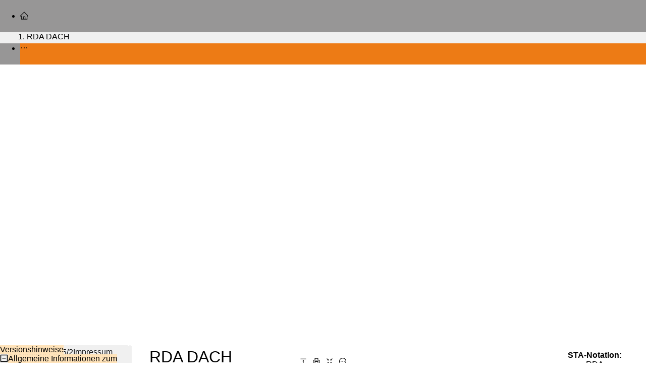

--- FILE ---
content_type: text/html; charset=utf-8
request_url: https://sta.dnb.de/doc/RDA
body_size: 6168
content:
<!DOCTYPE html><html lang="de"><head><meta charSet="utf-8"/><meta name="viewport" content="width=device-width"/><meta name="next-head-count" content="2"/><link data-next-font="" rel="preconnect" href="/" crossorigin="anonymous"/><link rel="preload" href="/doc/_next/static/css/2939f4eb57d9311d.css" as="style"/><link rel="stylesheet" href="/doc/_next/static/css/2939f4eb57d9311d.css" data-n-g=""/><noscript data-n-css=""></noscript><script defer="" nomodule="" src="/doc/_next/static/chunks/polyfills-42372ed130431b0a.js"></script><script src="/doc/_next/static/chunks/webpack-347f4a18df35377b.js" defer=""></script><script src="/doc/_next/static/chunks/framework-fc652ccd05e0ce42.js" defer=""></script><script src="/doc/_next/static/chunks/main-913cd23e243c51ec.js" defer=""></script><script src="/doc/_next/static/chunks/pages/_app-60c1c23ad1b728d0.js" defer=""></script><script src="/doc/_next/static/chunks/568-4c68f9b7b031931e.js" defer=""></script><script src="/doc/_next/static/chunks/pages/%5BstaNotationLabel%5D-2bc60cfece724cca.js" defer=""></script><script src="/doc/_next/static/rLR3ZiCCx-xGsO5U4fCFA/_buildManifest.js" defer=""></script><script src="/doc/_next/static/rLR3ZiCCx-xGsO5U4fCFA/_ssgManifest.js" defer=""></script></head><body><div id="__next"><style data-emotion="css-global in9fmx">.ant-notification{z-index:5;}.ant-typography ul{list-style-type:initial;}.ant-typography a{color:var(--link-color);}.ant-typography a .ant-breadcrumb-separator .RDA-seperator{color:var(--rda-color);}.ant-typography a .ant-breadcrumb-separator .GND-seperator{color:var(--gnd-color);}.ant-drawer-content-wrapper{width:40vw!important;}td{vertical-align:top;text-align:left;}th{vertical-align:top;text-align:left;}img{display:block;}@media print{.no-print,.ant-table-thead,.ant-pagination,.ant-tooltip,.ant-layout-header,.ant-layout-footer,.ant-breadcrumb{display:none!important;}.tile{height:100%;}}.ant-menu-submenu-popup .ant-menu-item-only-child{position:relative!important;}</style><div class="ant-layout css-2n735o"><style data-emotion="css 1sm5ud8">.css-1sm5ud8{line-height:var(--topbar-height);height:var(--topbar-height)!important;background:var(--top-bar-color);}</style><header class="ant-layout-header css-1sm5ud8 css-2n735o"><style data-emotion="css ddfosc">.css-ddfosc{background:var(--top-bar-color)!important;}.css-ddfosc li .ant-menu-title-content a{color:rgba(0,0,0,0.88)!important;}.css-ddfosc li.ant-menu-item-selected{background-color:#979696!important;}.css-ddfosc li.ant-menu-item-selected .ant-menu-title-content{color:rgba(0,0,0,0.88)!important;}.css-ddfosc li.ant-menu-submenu-selected{background-color:#979696!important;}.css-ddfosc li.ant-menu-submenu-selected .ant-menu-title-content{color:rgba(0,0,0,0.88)!important;}</style><ul class="ant-menu-overflow ant-menu ant-menu-root ant-menu-horizontal ant-menu-light css-ddfosc css-2n735o" role="menu" tabindex="0" data-menu-list="true"><li class="ant-menu-overflow-item ant-menu-item ant-menu-item-only-child" style="opacity:1;order:0" role="menuitem" tabindex="-1" aria-describedby=":Rmqlb6:"><span class="ant-menu-title-content"><span class="ant-menu-item"><a href="/doc"><span role="img" aria-label="home" class="anticon anticon-home"><svg viewBox="64 64 896 896" focusable="false" data-icon="home" width="1em" height="1em" fill="currentColor" aria-hidden="true"><path d="M946.5 505L560.1 118.8l-25.9-25.9a31.5 31.5 0 00-44.4 0L77.5 505a63.9 63.9 0 00-18.8 46c.4 35.2 29.7 63.3 64.9 63.3h42.5V940h691.8V614.3h43.4c17.1 0 33.2-6.7 45.3-18.8a63.6 63.6 0 0018.7-45.3c0-17-6.7-33.1-18.8-45.2zM568 868H456V664h112v204zm217.9-325.7V868H632V640c0-22.1-17.9-40-40-40H432c-22.1 0-40 17.9-40 40v228H238.1V542.3h-96l370-369.7 23.1 23.1L882 542.3h-96.1z"></path></svg></span></a></span></span></li><li class="ant-menu-overflow-item ant-menu-submenu ant-menu-submenu-horizontal" style="opacity:1;order:1" role="none"><div role="menuitem" class="ant-menu-submenu-title" tabindex="-1" aria-expanded="false" aria-haspopup="true"><span class="ant-menu-title-content"><span class="ant-menu-item"><a href="/doc/RDA">RDA DACH</a></span></span><i class="ant-menu-submenu-arrow"></i></div></li><li class="ant-menu-overflow-item ant-menu-submenu ant-menu-submenu-horizontal" style="opacity:1;order:2" role="none"><div role="menuitem" class="ant-menu-submenu-title" tabindex="-1" aria-expanded="false" aria-haspopup="true"><span class="ant-menu-title-content"><span class="ant-menu-item"><a href="/doc/GND">GND</a></span></span><i class="ant-menu-submenu-arrow"></i></div></li><li class="ant-menu-overflow-item ant-menu-item ant-menu-item-only-child" style="opacity:1;order:3;position:absolute;right:100px" role="menuitem" tabindex="-1" aria-describedby=":R26qlb6:"><span class="ant-menu-title-content"><span class="ant-menu-item"><style data-emotion="css bk9fzy">.css-bk9fzy{font-size:20px;}</style><span role="img" aria-label="search" class="anticon anticon-search css-bk9fzy"><svg viewBox="64 64 896 896" focusable="false" data-icon="search" width="1em" height="1em" fill="currentColor" aria-hidden="true"><path d="M909.6 854.5L649.9 594.8C690.2 542.7 712 479 712 412c0-80.2-31.3-155.4-87.9-212.1-56.6-56.7-132-87.9-212.1-87.9s-155.5 31.3-212.1 87.9C143.2 256.5 112 331.8 112 412c0 80.1 31.3 155.5 87.9 212.1C256.5 680.8 331.8 712 412 712c67 0 130.6-21.8 182.7-62l259.7 259.6a8.2 8.2 0 0011.6 0l43.6-43.5a8.2 8.2 0 000-11.6zM570.4 570.4C528 612.7 471.8 636 412 636s-116-23.3-158.4-65.6C211.3 528 188 471.8 188 412s23.3-116.1 65.6-158.4C296 211.3 352.2 188 412 188s116.1 23.2 158.4 65.6S636 352.2 636 412s-23.3 116.1-65.6 158.4z"></path></svg></span></span></span></li><li class="ant-menu-overflow-item ant-menu-item ant-menu-item-only-child" style="opacity:1;order:4;position:absolute;right:0" role="menuitem" tabindex="-1" aria-describedby=":R2mqlb6:"><span class="ant-menu-title-content"><span class="ant-menu-item"><div class="ant-select ant-select-outlined css-2n735o ant-select-single ant-select-show-arrow" style="width:70px"><div class="ant-select-selector"><span class="ant-select-selection-wrap"><span class="ant-select-selection-search"><input type="search" autoComplete="off" class="ant-select-selection-search-input" role="combobox" aria-expanded="false" aria-haspopup="listbox" aria-owns="undefined_list" aria-autocomplete="list" aria-controls="undefined_list" readonly="" unselectable="on" style="opacity:0" value=""/></span><span class="ant-select-selection-item" title="DE">DE</span></span></div><span class="ant-select-arrow" style="user-select:none;-webkit-user-select:none" unselectable="on" aria-hidden="true"><span role="img" aria-label="down" class="anticon anticon-down ant-select-suffix"><svg viewBox="64 64 896 896" focusable="false" data-icon="down" width="1em" height="1em" fill="currentColor" aria-hidden="true"><path d="M884 256h-75c-5.1 0-9.9 2.5-12.9 6.6L512 654.2 227.9 262.6c-3-4.1-7.8-6.6-12.9-6.6h-75c-6.5 0-10.3 7.4-6.5 12.7l352.6 486.1c12.8 17.6 39 17.6 51.7 0l352.6-486.1c3.9-5.3.1-12.7-6.4-12.7z"></path></svg></span></span></div></span></span></li><li class="ant-menu-overflow-item ant-menu-overflow-item-rest ant-menu-submenu ant-menu-submenu-horizontal" style="opacity:0;height:0;overflow-y:hidden;order:9007199254740991;pointer-events:none;position:absolute" aria-hidden="true" role="none"><div role="menuitem" class="ant-menu-submenu-title" tabindex="-1" aria-expanded="false" aria-haspopup="true"><span role="img" aria-label="ellipsis" class="anticon anticon-ellipsis"><svg viewBox="64 64 896 896" focusable="false" data-icon="ellipsis" width="1em" height="1em" fill="currentColor" aria-hidden="true"><path d="M176 511a56 56 0 10112 0 56 56 0 10-112 0zm280 0a56 56 0 10112 0 56 56 0 10-112 0zm280 0a56 56 0 10112 0 56 56 0 10-112 0z"></path></svg></span><i class="ant-menu-submenu-arrow"></i></div></li></ul><div style="display:none" aria-hidden="true"></div></header><style data-emotion="css 10r7j01">.css-10r7j01{background:var(--light-gray);}.css-10r7j01 .ant-breadcrumb a{color:#1677ff;}</style><div class="css-10r7j01"><style data-emotion="css 1uepbi8">.css-1uepbi8{height:var(--breadcrumb-height);padding:0 1% 0 1%;}</style><nav class="ant-breadcrumb css-1uepbi8 css-2n735o"><ol></ol></nav></div><style data-emotion="css 136a1nj">.css-136a1nj{margin-left:8px;margin-right:8px;width:calc(100vw - 16px);min-width:unset;margin-top:calc(var(--divider-top-height) / 2);margin-bottom:calc(var(--divider-top-height) / 2);background:var(--light-gray);}</style><div class="ant-divider css-2n735o ant-divider-horizontal no-print css-136a1nj" role="separator"></div><style data-emotion="css 1s1eext">.css-1s1eext{height:calc(100vh - 2px - var(--topbar-height) - var(--breadcrumb-height) - var(--divider-top-height) - var(--divider-bottom-height) - var(--footer-height));}@media print{.css-1s1eext{height:initial;}}</style><div class="ant-layout css-1s1eext css-2n735o"><style data-emotion="css 11q821s">.css-11q821s{height:calc(100vh - 2px - var(--topbar-height) - var(--breadcrumb-height) - var(--divider-top-height) - var(--divider-bottom-height) - var(--footer-height));max-width:1px;}</style><div class="ant-divider css-2n735o ant-divider-vertical no-print css-11q821s" role="separator"></div><style data-emotion="css 7lphdr">.css-7lphdr{width:100%!important;}</style><div class="css-7lphdr"><style data-emotion="css 13f8oeb">.css-13f8oeb .dragger.Horizontal{height:100%;background-color:var(--light-gray);width:3px;}.css-13f8oeb .dragger.Horizontal:hover{width:4px;background-color:var(--top-bar-color);opacity:0.2;}.css-13f8oeb .gutter-horizontal{height:auto!important;width:0.5px;}.css-13f8oeb .gutter{padding:0;margin-left:2px;margin-right:2px;}@media print{.css-13f8oeb .gutter-content{width:100%!important;}}</style><div class="css-13f8oeb"><div class="__dbk__container Horizontal"></div></div></div><div class="ant-divider css-2n735o ant-divider-vertical no-print css-11q821s" role="separator"></div></div><style data-emotion="css 136a1nj">.css-136a1nj{margin-left:8px;margin-right:8px;width:calc(100vw - 16px);min-width:unset;margin-top:calc(var(--divider-top-height) / 2);margin-bottom:calc(var(--divider-top-height) / 2);background:var(--light-gray);}</style><div class="ant-divider css-2n735o ant-divider-horizontal no-print css-136a1nj" role="separator"></div><style data-emotion="css 1lvlf46">.css-1lvlf46{height:var(--footer-height);padding:2.5px 0 0 0;margin:0 8px 0 8px;background:var(--light-gray);}</style><footer class="ant-layout-footer css-1lvlf46 css-2n735o"><style data-emotion="css 1mpomd9">.css-1mpomd9{padding:0 10px 0 10px;background:var(--light-gray);}.css-1mpomd9 span:hover{color:#979696;}</style><div class="ant-row ant-row-space-between ant-row-middle css-1mpomd9 css-2n735o"><style data-emotion="css mv4g7t">.css-mv4g7t{-webkit-flex:1;-ms-flex:1;flex:1;display:-webkit-box;display:-webkit-flex;display:-ms-flexbox;display:flex;-webkit-flex-direction:row;-ms-flex-direction:row;flex-direction:row;-webkit-box-flex:2;-webkit-flex-grow:2;-ms-flex-positive:2;flex-grow:2;-webkit-box-pack:start;-ms-flex-pack:start;-webkit-justify-content:flex-start;justify-content:flex-start;overflow:hidden;}</style><div class="ant-col css-mv4g7t css-2n735o"><style data-emotion="css 3km4q7">.css-3km4q7{white-space:nowrap;}.css-3km4q7:hover{color:#979696!important;}.css-3km4q7 a:hover{color:#979696!important;}</style><span class="css-3km4q7"><style data-emotion="css 9fiuet">.css-9fiuet{color:rgba(0,0,0,0.88)!important;}</style><a class="css-9fiuet" target="_blank" rel="noopener" href="https://github.com/deutsche-nationalbibliothek/sta-doc/releases/tag/v2.1.0"><span role="img" aria-label="github" class="anticon anticon-github"><svg viewBox="64 64 896 896" focusable="false" data-icon="github" width="1em" height="1em" fill="currentColor" aria-hidden="true"><path d="M511.6 76.3C264.3 76.2 64 276.4 64 523.5 64 718.9 189.3 885 363.8 946c23.5 5.9 19.9-10.8 19.9-22.2v-77.5c-135.7 15.9-141.2-73.9-150.3-88.9C215 726 171.5 718 184.5 703c30.9-15.9 62.4 4 98.9 57.9 26.4 39.1 77.9 32.5 104 26 5.7-23.5 17.9-44.5 34.7-60.8-140.6-25.2-199.2-111-199.2-213 0-49.5 16.3-95 48.3-131.7-20.4-60.5 1.9-112.3 4.9-120 58.1-5.2 118.5 41.6 123.2 45.3 33-8.9 70.7-13.6 112.9-13.6 42.4 0 80.2 4.9 113.5 13.9 11.3-8.6 67.3-48.8 121.3-43.9 2.9 7.7 24.7 58.3 5.5 118 32.4 36.8 48.9 82.7 48.9 132.3 0 102.2-59 188.1-200 212.9a127.5 127.5 0 0138.1 91v112.5c.8 9 0 17.9 15 17.9 177.1-59.7 304.6-227 304.6-424.1 0-247.2-200.4-447.3-447.5-447.3z"></path></svg></span></a></span><div class="ant-divider css-2n735o ant-divider-vertical" role="separator"></div><span class="css-3km4q7">Version: 2025/2</span><div class="ant-divider css-2n735o ant-divider-vertical" role="separator"></div><span class="css-3km4q7"><a class="css-9fiuet" target="_blank" rel="noopener" href="https://sta.dnb.de/doc/STA-IMPRESSUM">Impressum</a></span><div class="ant-divider css-2n735o ant-divider-vertical" role="separator"></div></div><style data-emotion="css 1q0vidu">.css-1q0vidu{-webkit-flex:1;-ms-flex:1;flex:1;display:-webkit-box;display:-webkit-flex;display:-ms-flexbox;display:flex;-webkit-flex-direction:row;-ms-flex-direction:row;flex-direction:row;-webkit-box-pack:center;-ms-flex-pack:center;-webkit-justify-content:center;justify-content:center;}</style><div class="ant-col css-1q0vidu css-2n735o"><style data-emotion="css 1uk1gs8">.css-1uk1gs8{margin:0;}</style><div class="css-1uk1gs8"><style data-emotion="css r0x8wu">.css-r0x8wu{font-size:14px;padding:0 6px;cursor:pointer;margin-top:2px;}</style><span role="img" aria-label="vertical-align-top" aria-describedby=":Rplanr6:" tabindex="-1" class="anticon anticon-vertical-align-top css-r0x8wu"><svg viewBox="64 64 896 896" focusable="false" data-icon="vertical-align-top" width="1em" height="1em" fill="currentColor" aria-hidden="true"><path d="M859.9 168H164.1c-4.5 0-8.1 3.6-8.1 8v60c0 4.4 3.6 8 8.1 8h695.8c4.5 0 8.1-3.6 8.1-8v-60c0-4.4-3.6-8-8.1-8zM518.3 355a8 8 0 00-12.6 0l-112 141.7a7.98 7.98 0 006.3 12.9h73.9V848c0 4.4 3.6 8 8 8h60c4.4 0 8-3.6 8-8V509.7H624c6.7 0 10.4-7.7 6.3-12.9L518.3 355z"></path></svg></span><span role="img" aria-label="printer" aria-describedby=":R19lanr6:" tabindex="-1" class="anticon anticon-printer no-print css-r0x8wu"><svg viewBox="64 64 896 896" focusable="false" data-icon="printer" width="1em" height="1em" fill="currentColor" aria-hidden="true"><path d="M820 436h-40c-4.4 0-8 3.6-8 8v40c0 4.4 3.6 8 8 8h40c4.4 0 8-3.6 8-8v-40c0-4.4-3.6-8-8-8zm32-104H732V120c0-4.4-3.6-8-8-8H300c-4.4 0-8 3.6-8 8v212H172c-44.2 0-80 35.8-80 80v328c0 17.7 14.3 32 32 32h168v132c0 4.4 3.6 8 8 8h424c4.4 0 8-3.6 8-8V772h168c17.7 0 32-14.3 32-32V412c0-44.2-35.8-80-80-80zM360 180h304v152H360V180zm304 664H360V568h304v276zm200-140H732V500H292v204H160V412c0-6.6 5.4-12 12-12h680c6.6 0 12 5.4 12 12v292z"></path></svg></span></div><div class="css-1uk1gs8"><span role="img" aria-label="fullscreen-exit" aria-describedby=":Rqlanr6:" tabindex="-1" class="anticon anticon-fullscreen-exit css-r0x8wu"><svg viewBox="64 64 896 896" focusable="false" data-icon="fullscreen-exit" width="1em" height="1em" fill="currentColor" aria-hidden="true"><path d="M391 240.9c-.8-6.6-8.9-9.4-13.6-4.7l-43.7 43.7L200 146.3a8.03 8.03 0 00-11.3 0l-42.4 42.3a8.03 8.03 0 000 11.3L280 333.6l-43.9 43.9a8.01 8.01 0 004.7 13.6L401 410c5.1.6 9.5-3.7 8.9-8.9L391 240.9zm10.1 373.2L240.8 633c-6.6.8-9.4 8.9-4.7 13.6l43.9 43.9L146.3 824a8.03 8.03 0 000 11.3l42.4 42.3c3.1 3.1 8.2 3.1 11.3 0L333.7 744l43.7 43.7A8.01 8.01 0 00391 783l18.9-160.1c.6-5.1-3.7-9.4-8.8-8.8zm221.8-204.2L783.2 391c6.6-.8 9.4-8.9 4.7-13.6L744 333.6 877.7 200c3.1-3.1 3.1-8.2 0-11.3l-42.4-42.3a8.03 8.03 0 00-11.3 0L690.3 279.9l-43.7-43.7a8.01 8.01 0 00-13.6 4.7L614.1 401c-.6 5.2 3.7 9.5 8.8 8.9zM744 690.4l43.9-43.9a8.01 8.01 0 00-4.7-13.6L623 614c-5.1-.6-9.5 3.7-8.9 8.9L633 783.1c.8 6.6 8.9 9.4 13.6 4.7l43.7-43.7L824 877.7c3.1 3.1 8.2 3.1 11.3 0l42.4-42.3c3.1-3.1 3.1-8.2 0-11.3L744 690.4z"></path></svg></span><style data-emotion="css opde7s">.css-opde7s{color:inherit;}</style><a href="mailto:afs@dnb.de?subject=STA-Doku-Plattform: Anmerkung zur Seite: &amp;body=Vielen Dank, Ihr Feedback ist wichtig. Wir freuen uns auf Ihre Anmerkungen und Hinweise.%0D%0A%0D%0AIhr AfS-Team." target="_blank" rel="noopener noreferrer" aria-describedby=":R1alanr6:" class="no-print css-opde7s"><span role="img" aria-label="message" class="anticon anticon-message css-r0x8wu"><svg viewBox="64 64 896 896" focusable="false" data-icon="message" width="1em" height="1em" fill="currentColor" aria-hidden="true"><path d="M464 512a48 48 0 1096 0 48 48 0 10-96 0zm200 0a48 48 0 1096 0 48 48 0 10-96 0zm-400 0a48 48 0 1096 0 48 48 0 10-96 0zm661.2-173.6c-22.6-53.7-55-101.9-96.3-143.3a444.35 444.35 0 00-143.3-96.3C630.6 75.7 572.2 64 512 64h-2c-60.6.3-119.3 12.3-174.5 35.9a445.35 445.35 0 00-142 96.5c-40.9 41.3-73 89.3-95.2 142.8-23 55.4-34.6 114.3-34.3 174.9A449.4 449.4 0 00112 714v152a46 46 0 0046 46h152.1A449.4 449.4 0 00510 960h2.1c59.9 0 118-11.6 172.7-34.3a444.48 444.48 0 00142.8-95.2c41.3-40.9 73.8-88.7 96.5-142 23.6-55.2 35.6-113.9 35.9-174.5.3-60.9-11.5-120-34.8-175.6zm-151.1 438C704 845.8 611 884 512 884h-1.7c-60.3-.3-120.2-15.3-173.1-43.5l-8.4-4.5H188V695.2l-4.5-8.4C155.3 633.9 140.3 574 140 513.7c-.4-99.7 37.7-193.3 107.6-263.8 69.8-70.5 163.1-109.5 262.8-109.9h1.7c50 0 98.5 9.7 144.2 28.9 44.6 18.7 84.6 45.6 119 80 34.3 34.3 61.3 74.4 80 119 19.4 46.2 29.1 95.2 28.9 145.8-.6 99.6-39.7 192.9-110.1 262.7z"></path></svg></span></a></div></div><style data-emotion="css 1cgnie2">.css-1cgnie2{-webkit-flex:1;-ms-flex:1;flex:1;display:-webkit-box;display:-webkit-flex;display:-ms-flexbox;display:flex;-webkit-flex-direction:row;-ms-flex-direction:row;flex-direction:row;-webkit-box-pack:end;-ms-flex-pack:end;-webkit-justify-content:flex-end;justify-content:flex-end;text-align:right;-webkit-box-flex:2;-webkit-flex-grow:2;-ms-flex-positive:2;flex-grow:2;}</style><div class="ant-col css-1cgnie2 css-2n735o"></div></div></footer></div></div><script id="__NEXT_DATA__" type="application/json">{"props":{"pageProps":{"headlines":[{"title":"RDA DACH","key":"RDA-DACH","level":1,"namespace":"RDA"},{"title":"Versionshinweise","key":"Versionshinweise","level":2},{"title":"Allgemeine Informationen zum Standard RDA DACH","key":"Allgemeine-Informationen-zum-Standard-RDA-DACH","level":2},{"title":"Begrifflichkeiten","key":"Begrifflichkeiten","level":3},{"title":"Verhältnis des RDA Toolkits zum Standard RDA DACH","key":"Verhaltnis-des-RDA-Toolkits-zum-Standard-RDA-DACH","level":3},{"title":"RDA-Konzepte","key":"RDA-Konzepte","level":3},{"title":"Was bietet der Standard RDA DACH?","key":"Was-bietet-der-Standard-RDA-DACH","level":3},{"title":"Sprache in RDA DACH","key":"Sprache-in-RDA-DACH","level":3},{"title":"Inklusives \"oder\"","key":"Inklusives-oder","level":4},{"title":"Bestimmter / unbestimmter Artikel","key":"Bestimmter-unbestimmter-Artikel","level":4},{"title":"Verwendung gendersensibler Sprache","key":"Verwendung-gendersensibler-Sprache","level":3},{"title":"Aufbau des Standards RDA DACH","key":"Aufbau-des-Standards-RDA-DACH","level":2},{"title":"Der Bereich \"Allgemeines\"","key":"Der-Bereich-Allgemeines","level":3},{"title":"Der Bereich \"Elemente\"","key":"Der-Bereich-Elemente","level":3},{"title":"Hauptelement – Anmerkung/Detail","key":"Hauptelement-AnmerkungDetail","level":4},{"title":"Beziehungen zu anderen Elementen (Superelemente, Subelemente, übergeordnete Elemente, untergeordnete Elemente, verwandte Elemente)","key":"Beziehungen-zu-anderen-Elementen-Superelemente-Subelemente-ubergeordnete-Elemente-untergeordnete-Elemente-verwandte-Elemente","level":4},{"title":"Der Bereich \"Ressourcentypen\"","key":"Der-Bereich-Ressourcentypen","level":3},{"title":"Trainingsmaterialien zu den einzelnen Standards","key":"Trainingsmaterialien-zu-den-einzelnen-Standards","level":2}],"notFound":false,"entity":{"id":"Q8469","namespace":"RDA","elementOf":"RDA-Dokumentation","label":"RDA DACH","staNotationLabel":"RDA"},"__lang":"de","__namespaces":{"common":{"title":"Hallo","notFound":"404 | Seite nicht gefunden"},"top-bar":{"RDA-A":"Allgemeines","RDA-E":"Elemente","RDA-R":"Ressourcentypen","RDA-AP":"Anwendungsprofile","RDA-I":"Index","GND":"GND","GND-A":"Allgemeines","GND-ET":"Entitätstypen","GND-D":"Datenmodell","GND-AK":"Anwendungskontexte und Teilbestände","GND-I":"Index"}}},"__N_SSG":true},"page":"/[staNotationLabel]","query":{"staNotationLabel":"RDA"},"buildId":"rLR3ZiCCx-xGsO5U4fCFA","assetPrefix":"/doc","isFallback":false,"gsp":true,"locale":"de","locales":["de","fr"],"defaultLocale":"de","scriptLoader":[]}</script></body></html>

--- FILE ---
content_type: application/javascript; charset=UTF-8
request_url: https://sta.dnb.de/doc/_next/static/chunks/pages/%5BstaNotationLabel%5D-2bc60cfece724cca.js
body_size: 1292
content:
(self.webpackChunk_N_E=self.webpackChunk_N_E||[]).push([[517],{9609:function(n,t,e){"use strict";e.d(t,{x:function(){return Z}});var i=e(39369),o=e(9682),l=e(36497),u=e(71248),a=e(30211),c=function(){var n=!(arguments.length>0)||void 0===arguments[0]||arguments[0],t=(0,l.useRouter)(),e=t.query,i=t.asPath,c=(0,u.useState)(!1),r=c[0],s=c[1],d=i.match(/(?<=#).*/),f=(0,a.n)().isLoading;(0,u.useEffect)(function(){s(!1)},[e.staNotationLabel]),(0,u.useEffect)(function(){if(n&&!f&&!r){if(d)setTimeout(function(){return(0,o.D)(d[0])},150);else{var t;null===(t=document.getElementById("main-scroll-container"))||void 0===t||t.scroll({left:0,top:0,behavior:"smooth"})}s(!0)}},[n,f,d,r])},r=e(62668),s=e(54389),d=e.n(s),f=e(41476),v=e(19967),y=e(27125),h=e(84241),m=e(61209),E=function(){var n=(0,y.o)().headlines;return(0,m.tZ)(m.HY,{children:n&&n.map(function(n){return(0,m.BX)(u.Fragment,{children:[(0,m.tZ)(v.D,{headline:n}),(0,m.tZ)(h.Z,{active:!0})]},n.key)})})},p=e(20373),Z=(0,u.memo)(function(n){var t=n.entityEntry,e=n.loading,o=n.setHeadlines,l=n.locale,a=(0,r.s)().setNamespace,s=(0,i.X)(),v=s.setEntity,y=s.unloadEntity;c(!e),(0,u.useEffect)(function(){return!e&&(null!=t&&t.entity&&v(null==t?void 0:t.entity),null!=t&&t.headlines&&o(null==t?void 0:t.headlines),null!=t&&t.entity.namespace&&a(t.entity.namespace)),y},[null==t?void 0:t.entity,null==t?void 0:t.headlines,e,o,v,a,y]);var h=(0,p.compact)([null==t?void 0:t.entity.namespace,null==t?void 0:t.entity.label]).join(" | ");return(0,m.BX)(m.HY,{children:[(0,m.tZ)(d(),{children:!e&&t&&(0,m.tZ)("title",{children:h})}),!e&&t?(0,m.tZ)(f.V,{entity:t.entity,locale:l}):(0,m.tZ)(E,{})]})},function(n,t){var e,i;return(null===(e=n.entityEntry)||void 0===e?void 0:e.entity.id)===(null===(i=t.entityEntry)||void 0===i?void 0:i.entity.id)&&n.loading===t.loading&&n.locale===t.locale})},94571:function(n,t,e){"use strict";e.r(t),e.d(t,{__N_SSG:function(){return y},default:function(){return h}});var i=e(9609),o=e(3387),l=e(27125),u=e(53998),a=e(71248),c=e(6568),r=e(62668),s=e(77467),d=e(39369),f=e(36497),v=e(61209),y=!0;function h(n){var t=n.headlines,e=n.notFound,y=n.entity,h=n.isUnderConstruction,m=(0,l.o)().setHeadlines,E=(0,r.s)().setNamespace,p=(0,d.X)().setEntity,Z=(0,s.v)().onScroll,_=(0,f.useRouter)().locale||"de";return(0,a.useEffect)(function(){window.setTimeout(Z,150)},[Z]),(0,a.useEffect)(function(){null!=y&&y.namespace&&E(y.namespace)},[E,null==y?void 0:y.namespace]),(0,a.useEffect)(function(){y&&p(y)},[p,y,_]),(0,a.useEffect)(function(){t&&m(t)},[m,t,_]),!e&&null!=y&&y.id?(0,v.tZ)(o.Y,{entityId:y.id,showSpinner:!1,children:function(n,t){return(0,v.tZ)(i.x,{entityEntry:n,loading:t,setHeadlines:m,locale:_})}}):(0,v.tZ)(c.NotFound,{isUnderConstruction:h,subtitle:(0,v.tZ)(v.HY,{children:(null==y?void 0:y.staNotationLabel)&&(0,v.BX)(u.Z.Text,{children:["Datensatz mit der ID:"," ",(0,v.tZ)(u.Z.Text,{code:!0,children:y.staNotationLabel})," ","nicht verf\xfcgbar"]})})})}},83611:function(n,t,e){(window.__NEXT_P=window.__NEXT_P||[]).push(["/[staNotationLabel]",function(){return e(94571)}])}},function(n){n.O(0,[568,888,774,179],function(){return n(n.s=83611)}),_N_E=n.O()}]);

--- FILE ---
content_type: application/javascript; charset=UTF-8
request_url: https://sta.dnb.de/doc/_next/static/chunks/568-4c68f9b7b031931e.js
body_size: 32114
content:
(self.webpackChunk_N_E=self.webpackChunk_N_E||[]).push([[568],{54389:function(l,Q,D){l.exports=D(10045)},23195:function(l,Q,D){"use strict";Object.defineProperty(Q,"__esModule",{value:!0}),Object.defineProperty(Q,"AmpStateContext",{enumerable:!0,get:function(){return e}});var e=D(80314)._(D(71248)).default.createContext({})},94:function(l,Q){"use strict";function D(l){var Q=void 0===l?{}:l,D=Q.ampFirst,e=Q.hybrid,N=Q.hasQuery;return void 0!==D&&D||void 0!==e&&e&&void 0!==N&&N}Object.defineProperty(Q,"__esModule",{value:!0}),Object.defineProperty(Q,"isInAmpMode",{enumerable:!0,get:function(){return D}})},10045:function(l,Q,D){"use strict";var e=D(8023);function N(l,Q){var D=Object.keys(l);if(Object.getOwnPropertySymbols){var e=Object.getOwnPropertySymbols(l);Q&&(e=e.filter(function(Q){return Object.getOwnPropertyDescriptor(l,Q).enumerable})),D.push.apply(D,e)}return D}Object.defineProperty(Q,"__esModule",{value:!0}),function(l,Q){for(var D in Q)Object.defineProperty(l,D,{enumerable:!0,get:Q[D]})}(Q,{default:function(){return L},defaultHead:function(){return R}});var a=D(80314),i=D(420),d=D(74817),b=i._(D(71248)),G=a._(D(73940)),E=D(23195),A=D(18669),P=D(94);function R(l){void 0===l&&(l=!1);var Q=[(0,d.jsx)("meta",{charSet:"utf-8"})];return l||Q.push((0,d.jsx)("meta",{name:"viewport",content:"width=device-width"})),Q}function S(l,Q){return"string"==typeof Q||"number"==typeof Q?l:Q.type===b.default.Fragment?l.concat(b.default.Children.toArray(Q.props.children).reduce(function(l,Q){return"string"==typeof Q||"number"==typeof Q?l:l.concat(Q)},[])):l.concat(Q)}D(46191);var C=["name","httpEquiv","charSet","itemProp"];function T(l,Q){var D,a,i,d,G=Q.inAmpMode;return l.reduce(S,[]).reverse().concat(R(G).reverse()).filter((D=new Set,a=new Set,i=new Set,d={},function(l){var Q=!0,e=!1;if(l.key&&"number"!=typeof l.key&&l.key.indexOf("$")>0){e=!0;var N=l.key.slice(l.key.indexOf("$")+1);D.has(N)?Q=!1:D.add(N)}switch(l.type){case"title":case"base":a.has(l.type)?Q=!1:a.add(l.type);break;case"meta":for(var b=0,G=C.length;b<G;b++){var E=C[b];if(l.props.hasOwnProperty(E)){if("charSet"===E)i.has(E)?Q=!1:i.add(E);else{var A=l.props[E],P=d[E]||new Set;("name"!==E||!e)&&P.has(A)?Q=!1:(P.add(A),d[E]=P)}}}}return Q})).reverse().map(function(l,Q){var D=l.key||Q;if(!G&&"link"===l.type&&l.props.href&&["https://fonts.googleapis.com/css","https://use.typekit.net/"].some(function(Q){return l.props.href.startsWith(Q)})){var a=function(l){for(var Q=1;Q<arguments.length;Q++){var D=null!=arguments[Q]?arguments[Q]:{};Q%2?N(Object(D),!0).forEach(function(Q){e(l,Q,D[Q])}):Object.getOwnPropertyDescriptors?Object.defineProperties(l,Object.getOwnPropertyDescriptors(D)):N(Object(D)).forEach(function(Q){Object.defineProperty(l,Q,Object.getOwnPropertyDescriptor(D,Q))})}return l}({},l.props||{});return a["data-href"]=a.href,a.href=void 0,a["data-optimized-fonts"]=!0,b.default.cloneElement(l,a)}return b.default.cloneElement(l,{key:D})})}var L=function(l){var Q=l.children,D=(0,b.useContext)(E.AmpStateContext),e=(0,b.useContext)(A.HeadManagerContext);return(0,d.jsx)(G.default,{reduceComponentsToState:T,headManager:e,inAmpMode:(0,P.isInAmpMode)(D),children:Q})};("function"==typeof Q.default||"object"==typeof Q.default&&null!==Q.default)&&void 0===Q.default.__esModule&&(Object.defineProperty(Q.default,"__esModule",{value:!0}),Object.assign(Q.default,Q),l.exports=Q.default)},73940:function(l,Q,D){"use strict";Object.defineProperty(Q,"__esModule",{value:!0}),Object.defineProperty(Q,"default",{enumerable:!0,get:function(){return i}});var e=D(71248),N=e.useLayoutEffect,a=e.useEffect;function i(l){var Q=l.headManager,D=l.reduceComponentsToState;function i(){if(Q&&Q.mountedInstances){var N=e.Children.toArray(Array.from(Q.mountedInstances).filter(Boolean));Q.updateHead(D(N,l))}}return N(function(){var D;return null==Q||null==(D=Q.mountedInstances)||D.add(l.children),function(){var D;null==Q||null==(D=Q.mountedInstances)||D.delete(l.children)}}),N(function(){return Q&&(Q._pendingUpdate=i),function(){Q&&(Q._pendingUpdate=i)}}),a(function(){return Q&&Q._pendingUpdate&&(Q._pendingUpdate(),Q._pendingUpdate=null),function(){Q&&Q._pendingUpdate&&(Q._pendingUpdate(),Q._pendingUpdate=null)}}),null}},46191:function(l,Q){"use strict";Object.defineProperty(Q,"__esModule",{value:!0}),Object.defineProperty(Q,"warnOnce",{enumerable:!0,get:function(){return D}});var D=function(l){}},6568:function(l,Q,D){"use strict";D.r(Q),D.d(Q,{NotFound:function(){return V},__N_SSG:function(){return T},default:function(){return I}});var e=D(51307),N=D(71248),a={icon:{tag:"svg",attrs:{viewBox:"64 64 896 896",focusable:"false"},children:[{tag:"path",attrs:{d:"M876.6 239.5c-.5-.9-1.2-1.8-2-2.5-5-5-13.1-5-18.1 0L684.2 409.3l-67.9-67.9L788.7 169c.8-.8 1.4-1.6 2-2.5 3.6-6.1 1.6-13.9-4.5-17.5-98.2-58-226.8-44.7-311.3 39.7-67 67-89.2 162-66.5 247.4l-293 293c-3 3-2.8 7.9.3 11l169.7 169.7c3.1 3.1 8.1 3.3 11 .3l292.9-292.9c85.5 22.8 180.5.7 247.6-66.4 84.4-84.5 97.7-213.1 39.7-311.3zM786 499.8c-58.1 58.1-145.3 69.3-214.6 33.6l-8.8 8.8-.1-.1-274 274.1-79.2-79.2 230.1-230.1s0 .1.1.1l52.8-52.8c-35.7-69.3-24.5-156.5 33.6-214.6a184.2 184.2 0 01144-53.5L537 318.9a32.05 32.05 0 000 45.3l124.5 124.5a32.05 32.05 0 0045.3 0l132.8-132.8c3.7 51.8-14.4 104.8-53.6 143.9z"}}]},name:"tool",theme:"outlined"},i=D(16558),d=N.forwardRef(function(l,Q){return N.createElement(i.Z,(0,e.Z)({},l,{ref:Q,icon:a}))}),b=D(53998),G=D(54389),E=D.n(G),A=D(36497),P=D(77642),R=D(67833),S=JSON.parse('{"Q1406":{"label":"GND-SY-0","id":"Q1406"},"Q1407":{"label":"GND-SY-00M","id":"Q1407"},"Q1408":{"label":"GND-SY-00P","id":"Q1408"},"Q1409":{"label":"GND-SY-1","id":"Q1409"},"Q250":{"label":"GND-KL-1","id":"Q250"},"Q1410":{"label":"GND-SY-10","id":"Q1410"},"Q1411":{"label":"GND-SY-10-1","id":"Q1411"},"Q1412":{"label":"GND-SY-10-10","id":"Q1412"},"Q1413":{"label":"GND-SY-10-10P","id":"Q1413"},"Q1414":{"label":"GND-SY-10-11","id":"Q1414"},"Q1415":{"label":"GND-SY-10-11A","id":"Q1415"},"Q1416":{"label":"GND-SY-10-11B","id":"Q1416"},"Q1417":{"label":"GND-SY-10-11C","id":"Q1417"},"Q1418":{"label":"GND-SY-10-11D","id":"Q1418"},"Q1419":{"label":"GND-SY-10-11E","id":"Q1419"},"Q1420":{"label":"GND-SY-10-11F","id":"Q1420"},"Q1421":{"label":"GND-SY-10-11G","id":"Q1421"},"Q1422":{"label":"GND-SY-10-11H","id":"Q1422"},"Q1423":{"label":"GND-SY-10-11I","id":"Q1423"},"Q1424":{"label":"GND-SY-10-11M","id":"Q1424"},"Q1425":{"label":"GND-SY-10-11P","id":"Q1425"},"Q1426":{"label":"GND-SY-10-12","id":"Q1426"},"Q1427":{"label":"GND-SY-10-12A","id":"Q1427"},"Q1428":{"label":"GND-SY-10-12B","id":"Q1428"},"Q1429":{"label":"GND-SY-10-12P","id":"Q1429"},"Q1430":{"label":"GND-SY-10-13","id":"Q1430"},"Q1431":{"label":"GND-SY-10-13A","id":"Q1431"},"Q1432":{"label":"GND-SY-10-13B","id":"Q1432"},"Q1433":{"label":"GND-SY-10-13P","id":"Q1433"},"Q1434":{"label":"GND-SY-10-14","id":"Q1434"},"Q1435":{"label":"GND-SY-10-14P","id":"Q1435"},"Q1436":{"label":"GND-SY-10-15","id":"Q1436"},"Q1437":{"label":"GND-SY-10-15P","id":"Q1437"},"Q1438":{"label":"GND-SY-10-1A","id":"Q1438"},"Q1439":{"label":"GND-SY-10-1B","id":"Q1439"},"Q1440":{"label":"GND-SY-10-1C","id":"Q1440"},"Q1441":{"label":"GND-SY-10-1P","id":"Q1441"},"Q1442":{"label":"GND-SY-10-2","id":"Q1442"},"Q1443":{"label":"GND-SY-10-2A","id":"Q1443"},"Q1444":{"label":"GND-SY-10-2AA","id":"Q1444"},"Q1445":{"label":"GND-SY-10-2AB","id":"Q1445"},"Q1446":{"label":"GND-SY-10-2AC","id":"Q1446"},"Q1447":{"label":"GND-SY-10-2B","id":"Q1447"},"Q1448":{"label":"GND-SY-10-2C","id":"Q1448"},"Q1449":{"label":"GND-SY-10-2D","id":"Q1449"},"Q1450":{"label":"GND-SY-10-2DA","id":"Q1450"},"Q1451":{"label":"GND-SY-10-2DB","id":"Q1451"},"Q1452":{"label":"GND-SY-10-2DC","id":"Q1452"},"Q1453":{"label":"GND-SY-10-2DP","id":"Q1453"},"Q1454":{"label":"GND-SY-10-2E","id":"Q1454"},"Q1455":{"label":"GND-SY-10-2EA","id":"Q1455"},"Q1456":{"label":"GND-SY-10-2EB","id":"Q1456"},"Q1457":{"label":"GND-SY-10-2EP","id":"Q1457"},"Q1458":{"label":"GND-SY-10-3","id":"Q1458"},"Q1459":{"label":"GND-SY-10-3A","id":"Q1459"},"Q1460":{"label":"GND-SY-10-3B","id":"Q1460"},"Q1461":{"label":"GND-SY-10-3C","id":"Q1461"},"Q1462":{"label":"GND-SY-10-3D","id":"Q1462"},"Q1463":{"label":"GND-SY-10-3P","id":"Q1463"},"Q1464":{"label":"GND-SY-10-4","id":"Q1464"},"Q1465":{"label":"GND-SY-10-4P","id":"Q1465"},"Q1466":{"label":"GND-SY-10-5","id":"Q1466"},"Q1467":{"label":"GND-SY-10-5P","id":"Q1467"},"Q1468":{"label":"GND-SY-10-6","id":"Q1468"},"Q1469":{"label":"GND-SY-10-6A","id":"Q1469"},"Q1470":{"label":"GND-SY-10-6B","id":"Q1470"},"Q1471":{"label":"GND-SY-10-6P","id":"Q1471"},"Q1472":{"label":"GND-SY-10-7","id":"Q1472"},"Q1473":{"label":"GND-SY-10-7A","id":"Q1473"},"Q1474":{"label":"GND-SY-10-7B","id":"Q1474"},"Q1475":{"label":"GND-SY-10-7P","id":"Q1475"},"Q1476":{"label":"GND-SY-10-8","id":"Q1476"},"Q1477":{"label":"GND-SY-10-8A","id":"Q1477"},"Q1478":{"label":"GND-SY-10-8B","id":"Q1478"},"Q1479":{"label":"GND-SY-10-8P","id":"Q1479"},"Q1480":{"label":"GND-SY-10-9","id":"Q1480"},"Q1481":{"label":"GND-SY-10-9A","id":"Q1481"},"Q1482":{"label":"GND-SY-10-9B","id":"Q1482"},"Q1483":{"label":"GND-SY-10-9C","id":"Q1483"},"Q1484":{"label":"GND-SY-10-9P","id":"Q1484"},"Q1485":{"label":"GND-SY-11","id":"Q1485"},"Q1486":{"label":"GND-SY-11-1","id":"Q1486"},"Q1487":{"label":"GND-SY-11-1A","id":"Q1487"},"Q1488":{"label":"GND-SY-11-1B","id":"Q1488"},"Q1489":{"label":"GND-SY-11-1C","id":"Q1489"},"Q1490":{"label":"GND-SY-11-2","id":"Q1490"},"Q1491":{"label":"GND-SY-11-2A","id":"Q1491"},"Q1492":{"label":"GND-SY-11-2B","id":"Q1492"},"Q1493":{"label":"GND-SY-11-2C","id":"Q1493"},"Q1494":{"label":"GND-SY-11-2P","id":"Q1494"},"Q1495":{"label":"GND-SY-11-3","id":"Q1495"},"Q1496":{"label":"GND-SY-11-3A","id":"Q1496"},"Q1497":{"label":"GND-SY-11-3B","id":"Q1497"},"Q1498":{"label":"GND-SY-11-3C","id":"Q1498"},"Q1499":{"label":"GND-SY-11-3D","id":"Q1499"},"Q1500":{"label":"GND-SY-12","id":"Q1500"},"Q1501":{"label":"GND-SY-12-1","id":"Q1501"},"Q1502":{"label":"GND-SY-12-1A","id":"Q1502"},"Q1503":{"label":"GND-SY-12-1B","id":"Q1503"},"Q1504":{"label":"GND-SY-12-1P","id":"Q1504"},"Q1505":{"label":"GND-SY-12-2","id":"Q1505"},"Q1506":{"label":"GND-SY-12-2A","id":"Q1506"},"Q1507":{"label":"GND-SY-12-2B","id":"Q1507"},"Q1508":{"label":"GND-SY-12-2P","id":"Q1508"},"Q1509":{"label":"GND-SY-12-3","id":"Q1509"},"Q1510":{"label":"GND-SY-12-4","id":"Q1510"},"Q1511":{"label":"GND-SY-12-4P","id":"Q1511"},"Q1512":{"label":"GND-SY-12-4Y","id":"Q1512"},"Q1513":{"label":"GND-SY-13","id":"Q1513"},"Q1514":{"label":"GND-SY-13-1","id":"Q1514"},"Q1515":{"label":"GND-SY-13-1A","id":"Q1515"},"Q1516":{"label":"GND-SY-13-1B","id":"Q1516"},"Q1517":{"label":"GND-SY-13-1BP","id":"Q1517"},"Q1518":{"label":"GND-SY-13-1C","id":"Q1518"},"Q1519":{"label":"GND-SY-13-1CP","id":"Q1519"},"Q1520":{"label":"GND-SY-13-1CY","id":"Q1520"},"Q1521":{"label":"GND-SY-13-2","id":"Q1521"},"Q1522":{"label":"GND-SY-13-2P","id":"Q1522"},"Q1523":{"label":"GND-SY-13-3","id":"Q1523"},"Q1524":{"label":"GND-SY-13-4","id":"Q1524"},"Q1525":{"label":"GND-SY-13-4P","id":"Q1525"},"Q1526":{"label":"GND-SY-13-5","id":"Q1526"},"Q1527":{"label":"GND-SY-13-5P","id":"Q1527"},"Q1528":{"label":"GND-SY-13-6","id":"Q1528"},"Q1529":{"label":"GND-SY-13-6P","id":"Q1529"},"Q1530":{"label":"GND-SY-13-7","id":"Q1530"},"Q1531":{"label":"GND-SY-13-7P","id":"Q1531"},"Q1532":{"label":"GND-SY-14","id":"Q1532"},"Q1533":{"label":"GND-SY-14-1","id":"Q1533"},"Q1534":{"label":"GND-SY-14-2","id":"Q1534"},"Q1535":{"label":"GND-SY-14-3","id":"Q1535"},"Q1536":{"label":"GND-SY-14-4","id":"Q1536"},"Q1537":{"label":"GND-SY-14-4P","id":"Q1537"},"Q1538":{"label":"GND-SY-15","id":"Q1538"},"Q1539":{"label":"GND-SY-15-1","id":"Q1539"},"Q1540":{"label":"GND-SY-15-1P","id":"Q1540"},"Q1541":{"label":"GND-SY-15-2","id":"Q1541"},"Q1542":{"label":"GND-SY-15-2P","id":"Q1542"},"Q1543":{"label":"GND-SY-15-3","id":"Q1543"},"Q1544":{"label":"GND-SY-15-3P","id":"Q1544"},"Q1545":{"label":"GND-SY-15-4","id":"Q1545"},"Q1546":{"label":"GND-SY-15-4P","id":"Q1546"},"Q1547":{"label":"GND-SY-16","id":"Q1547"},"Q1548":{"label":"GND-SY-16-1","id":"Q1548"},"Q1549":{"label":"GND-SY-16-1P","id":"Q1549"},"Q1550":{"label":"GND-SY-16-2","id":"Q1550"},"Q1551":{"label":"GND-SY-16-3","id":"Q1551"},"Q1552":{"label":"GND-SY-16-4","id":"Q1552"},"Q1553":{"label":"GND-SY-16-4A","id":"Q1553"},"Q1554":{"label":"GND-SY-16-4B","id":"Q1554"},"Q1555":{"label":"GND-SY-16-4C","id":"Q1555"},"Q1556":{"label":"GND-SY-16-4D","id":"Q1556"},"Q1557":{"label":"GND-SY-16-5","id":"Q1557"},"Q1558":{"label":"GND-SY-16-5P","id":"Q1558"},"Q1559":{"label":"GND-SY-17","id":"Q1559"},"Q1560":{"label":"GND-SY-17-1","id":"Q1560"},"Q1561":{"label":"GND-SY-17-2","id":"Q1561"},"Q1562":{"label":"GND-SY-17-3","id":"Q1562"},"Q1563":{"label":"GND-SY-17-4","id":"Q1563"},"Q1564":{"label":"GND-SY-17-4P","id":"Q1564"},"Q1565":{"label":"GND-SY-18","id":"Q1565"},"Q14343":{"label":"RDA-VW-180GRADVIDEO","id":"Q14343"},"Q1566":{"label":"GND-SY-18P","id":"Q1566"},"Q1567":{"label":"GND-SY-19","id":"Q1567"},"Q1568":{"label":"GND-SY-19-1","id":"Q1568"},"Q1569":{"label":"GND-SY-19-1A","id":"Q1569"},"Q1570":{"label":"GND-SY-19-1B","id":"Q1570"},"Q1571":{"label":"GND-SY-19-1C","id":"Q1571"},"Q1572":{"label":"GND-SY-19-1D","id":"Q1572"},"Q1573":{"label":"GND-SY-19-1DP","id":"Q1573"},"Q1574":{"label":"GND-SY-19-2","id":"Q1574"},"Q1575":{"label":"GND-SY-19-2P","id":"Q1575"},"Q1576":{"label":"GND-SY-19-3","id":"Q1576"},"Q1577":{"label":"GND-SY-19-3P","id":"Q1577"},"Q1578":{"label":"GND-SY-19-4","id":"Q1578"},"Q1579":{"label":"GND-SY-19-4A","id":"Q1579"},"Q1580":{"label":"GND-SY-19-4B","id":"Q1580"},"Q1581":{"label":"GND-SY-19-4C","id":"Q1581"},"Q1582":{"label":"GND-SY-19-4D","id":"Q1582"},"Q1583":{"label":"GND-SY-19-4P","id":"Q1583"},"Q1584":{"label":"GND-SY-19-5","id":"Q1584"},"Q1585":{"label":"GND-SY-19-5P","id":"Q1585"},"Q251":{"label":"GND-KL-2","id":"Q251"},"Q1586":{"label":"GND-SY-2","id":"Q1586"},"Q1587":{"label":"GND-SY-2-1","id":"Q1587"},"Q1588":{"label":"GND-SY-2-1P","id":"Q1588"},"Q1589":{"label":"GND-SY-2-2","id":"Q1589"},"Q1590":{"label":"GND-SY-2-2P","id":"Q1590"},"Q1591":{"label":"GND-SY-2-3","id":"Q1591"},"Q1592":{"label":"GND-SY-2-3P","id":"Q1592"},"Q1593":{"label":"GND-SY-20","id":"Q1593"},"Q1594":{"label":"GND-SY-20P","id":"Q1594"},"Q1595":{"label":"GND-SY-21","id":"Q1595"},"Q1596":{"label":"GND-SY-21-1","id":"Q1596"},"Q1597":{"label":"GND-SY-21-2","id":"Q1597"},"Q1598":{"label":"GND-SY-21-3","id":"Q1598"},"Q1599":{"label":"GND-SY-21-4","id":"Q1599"},"Q1600":{"label":"GND-SY-21-5","id":"Q1600"},"Q1601":{"label":"GND-SY-21-5P","id":"Q1601"},"Q1602":{"label":"GND-SY-22","id":"Q1602"},"Q1603":{"label":"GND-SY-22-1","id":"Q1603"},"Q1604":{"label":"GND-SY-22-2","id":"Q1604"},"Q1605":{"label":"GND-SY-22-3","id":"Q1605"},"Q1606":{"label":"GND-SY-22-4","id":"Q1606"},"Q1607":{"label":"GND-SY-22-5","id":"Q1607"},"Q1608":{"label":"GND-SY-22-5P","id":"Q1608"},"Q1609":{"label":"GND-SY-23","id":"Q1609"},"Q1610":{"label":"GND-SY-23-1","id":"Q1610"},"Q1611":{"label":"GND-SY-23-1A","id":"Q1611"},"Q1612":{"label":"GND-SY-23-1B","id":"Q1612"},"Q1613":{"label":"GND-SY-23-2","id":"Q1613"},"Q1614":{"label":"GND-SY-23-3","id":"Q1614"},"Q1615":{"label":"GND-SY-23-4","id":"Q1615"},"Q1616":{"label":"GND-SY-23-4P","id":"Q1616"},"Q1617":{"label":"GND-SY-24","id":"Q1617"},"Q1618":{"label":"GND-SY-24-1","id":"Q1618"},"Q1619":{"label":"GND-SY-24-2","id":"Q1619"},"Q1620":{"label":"GND-SY-24-2A","id":"Q1620"},"Q1621":{"label":"GND-SY-24-2B","id":"Q1621"},"Q1622":{"label":"GND-SY-24-3","id":"Q1622"},"Q1623":{"label":"GND-SY-24-3P","id":"Q1623"},"Q1624":{"label":"GND-SY-25","id":"Q1624"},"Q1625":{"label":"GND-SY-25-1","id":"Q1625"},"Q1626":{"label":"GND-SY-25-2","id":"Q1626"},"Q1627":{"label":"GND-SY-25-2A","id":"Q1627"},"Q1628":{"label":"GND-SY-25-2B","id":"Q1628"},"Q1629":{"label":"GND-SY-25-3","id":"Q1629"},"Q1630":{"label":"GND-SY-25-3P","id":"Q1630"},"Q1631":{"label":"GND-SY-26","id":"Q1631"},"Q1632":{"label":"GND-SY-26P","id":"Q1632"},"Q1633":{"label":"GND-SY-27","id":"Q1633"},"Q1634":{"label":"GND-SY-27-1","id":"Q1634"},"Q1635":{"label":"GND-SY-27-10","id":"Q1635"},"Q1636":{"label":"GND-SY-27-11","id":"Q1636"},"Q1637":{"label":"GND-SY-27-12","id":"Q1637"},"Q1638":{"label":"GND-SY-27-13","id":"Q1638"},"Q1639":{"label":"GND-SY-27-14","id":"Q1639"},"Q1640":{"label":"GND-SY-27-15","id":"Q1640"},"Q1641":{"label":"GND-SY-27-16","id":"Q1641"},"Q1642":{"label":"GND-SY-27-17","id":"Q1642"},"Q1643":{"label":"GND-SY-27-18","id":"Q1643"},"Q1644":{"label":"GND-SY-27-19","id":"Q1644"},"Q1645":{"label":"GND-SY-27-1A","id":"Q1645"},"Q1646":{"label":"GND-SY-27-1B","id":"Q1646"},"Q1647":{"label":"GND-SY-27-2","id":"Q1647"},"Q1648":{"label":"GND-SY-27-20","id":"Q1648"},"Q1649":{"label":"GND-SY-27-20P","id":"Q1649"},"Q1650":{"label":"GND-SY-27-21","id":"Q1650"},"Q1651":{"label":"GND-SY-27-3","id":"Q1651"},"Q1652":{"label":"GND-SY-27-3A","id":"Q1652"},"Q1653":{"label":"GND-SY-27-3B","id":"Q1653"},"Q1654":{"label":"GND-SY-27-3C","id":"Q1654"},"Q1655":{"label":"GND-SY-27-3D","id":"Q1655"},"Q1656":{"label":"GND-SY-27-3E","id":"Q1656"},"Q1657":{"label":"GND-SY-27-4","id":"Q1657"},"Q1658":{"label":"GND-SY-27-5","id":"Q1658"},"Q1659":{"label":"GND-SY-27-6","id":"Q1659"},"Q1660":{"label":"GND-SY-27-7","id":"Q1660"},"Q1661":{"label":"GND-SY-27-8","id":"Q1661"},"Q1662":{"label":"GND-SY-27-8A","id":"Q1662"},"Q1663":{"label":"GND-SY-27-8B","id":"Q1663"},"Q1664":{"label":"GND-SY-27-9","id":"Q1664"},"Q1665":{"label":"GND-SY-27-9A","id":"Q1665"},"Q1666":{"label":"GND-SY-27-9B","id":"Q1666"},"Q1667":{"label":"GND-SY-27-9C","id":"Q1667"},"Q1668":{"label":"GND-SY-27-9D","id":"Q1668"},"Q1669":{"label":"GND-SY-27-9E","id":"Q1669"},"Q1670":{"label":"GND-SY-27-9F","id":"Q1670"},"Q1671":{"label":"GND-SY-28","id":"Q1671"},"Q1672":{"label":"GND-SY-28P","id":"Q1672"},"Q1673":{"label":"GND-SY-29","id":"Q1673"},"Q1674":{"label":"GND-SY-29P","id":"Q1674"},"Q252":{"label":"GND-KL-3","id":"Q252"},"Q1675":{"label":"GND-SY-3","id":"Q1675"},"Q1676":{"label":"GND-SY-3-1","id":"Q1676"},"Q1677":{"label":"GND-SY-3-1P","id":"Q1677"},"Q1678":{"label":"GND-SY-3-2","id":"Q1678"},"Q1679":{"label":"GND-SY-3-2H","id":"Q1679"},"Q1680":{"label":"GND-SY-3-2A","id":"Q1680"},"Q1681":{"label":"GND-SY-3-2AA","id":"Q1681"},"Q1682":{"label":"GND-SY-3-2B","id":"Q1682"},"Q1683":{"label":"GND-SY-3-2BA","id":"Q1683"},"Q1684":{"label":"GND-SY-3-2P","id":"Q1684"},"Q1685":{"label":"GND-SY-3-3","id":"Q1685"},"Q1686":{"label":"GND-SY-3-3A","id":"Q1686"},"Q1687":{"label":"GND-SY-3-3B","id":"Q1687"},"Q1688":{"label":"GND-SY-3-3C","id":"Q1688"},"Q1689":{"label":"GND-SY-3-4","id":"Q1689"},"Q1690":{"label":"GND-SY-3-4A","id":"Q1690"},"Q1691":{"label":"GND-SY-3-4B","id":"Q1691"},"Q1692":{"label":"GND-SY-3-4C","id":"Q1692"},"Q1693":{"label":"GND-SY-3-5","id":"Q1693"},"Q1694":{"label":"GND-SY-3-5A","id":"Q1694"},"Q1695":{"label":"GND-SY-3-5B","id":"Q1695"},"Q1696":{"label":"GND-SY-3-5BA","id":"Q1696"},"Q1697":{"label":"GND-SY-3-5BB","id":"Q1697"},"Q1698":{"label":"GND-SY-3-5C","id":"Q1698"},"Q1699":{"label":"GND-SY-3-5CA","id":"Q1699"},"Q1700":{"label":"GND-SY-3-5CB","id":"Q1700"},"Q1701":{"label":"GND-SY-3-6","id":"Q1701"},"Q1702":{"label":"GND-SY-3-6A","id":"Q1702"},"Q1703":{"label":"GND-SY-3-6B","id":"Q1703"},"Q1704":{"label":"GND-SY-3-6C","id":"Q1704"},"Q1705":{"label":"GND-SY-3-6P","id":"Q1705"},"Q1706":{"label":"GND-SY-30","id":"Q1706"},"Q1707":{"label":"GND-SY-30M","id":"Q1707"},"Q1708":{"label":"GND-SY-30P","id":"Q1708"},"Q1709":{"label":"GND-SY-31","id":"Q1709"},"Q1710":{"label":"GND-SY-31-1","id":"Q1710"},"Q1711":{"label":"GND-SY-31-10","id":"Q1711"},"Q1712":{"label":"GND-SY-31-11","id":"Q1712"},"Q1713":{"label":"GND-SY-31-12","id":"Q1713"},"Q1714":{"label":"GND-SY-31-13","id":"Q1714"},"Q1715":{"label":"GND-SY-31-14","id":"Q1715"},"Q1716":{"label":"GND-SY-31-15","id":"Q1716"},"Q1717":{"label":"GND-SY-31-16","id":"Q1717"},"Q1718":{"label":"GND-SY-31-16P","id":"Q1718"},"Q1719":{"label":"GND-SY-31-1A","id":"Q1719"},"Q1720":{"label":"GND-SY-31-1B","id":"Q1720"},"Q1721":{"label":"GND-SY-31-1C","id":"Q1721"},"Q1722":{"label":"GND-SY-31-1D","id":"Q1722"},"Q1723":{"label":"GND-SY-31-1E","id":"Q1723"},"Q1724":{"label":"GND-SY-31-2","id":"Q1724"},"Q1725":{"label":"GND-SY-31-3","id":"Q1725"},"Q1726":{"label":"GND-SY-31-3A","id":"Q1726"},"Q1727":{"label":"GND-SY-31-3AB","id":"Q1727"},"Q1728":{"label":"GND-SY-31-3B","id":"Q1728"},"Q1729":{"label":"GND-SY-31-3P","id":"Q1729"},"Q1730":{"label":"GND-SY-31-4","id":"Q1730"},"Q1731":{"label":"GND-SY-31-5","id":"Q1731"},"Q1732":{"label":"GND-SY-31-6","id":"Q1732"},"Q1733":{"label":"GND-SY-31-7","id":"Q1733"},"Q1734":{"label":"GND-SY-31-8","id":"Q1734"},"Q1735":{"label":"GND-SY-31-8A","id":"Q1735"},"Q1736":{"label":"GND-SY-31-8B","id":"Q1736"},"Q1737":{"label":"GND-SY-31-9","id":"Q1737"},"Q1738":{"label":"GND-SY-31-9A","id":"Q1738"},"Q1739":{"label":"GND-SY-31-9B","id":"Q1739"},"Q1740":{"label":"GND-SY-32","id":"Q1740"},"Q1741":{"label":"GND-SY-32-1","id":"Q1741"},"Q1742":{"label":"GND-SY-32-10","id":"Q1742"},"Q1743":{"label":"GND-SY-32-10P","id":"Q1743"},"Q1744":{"label":"GND-SY-32-1A","id":"Q1744"},"Q1745":{"label":"GND-SY-32-1B","id":"Q1745"},"Q1746":{"label":"GND-SY-32-2","id":"Q1746"},"Q1747":{"label":"GND-SY-32-3","id":"Q1747"},"Q1748":{"label":"GND-SY-32-4","id":"Q1748"},"Q1749":{"label":"GND-SY-32-5","id":"Q1749"},"Q1750":{"label":"GND-SY-32-6","id":"Q1750"},"Q1751":{"label":"GND-SY-32-7","id":"Q1751"},"Q1752":{"label":"GND-SY-32-8","id":"Q1752"},"Q1753":{"label":"GND-SY-32-9","id":"Q1753"},"Q1754":{"label":"GND-SY-33","id":"Q1754"},"Q1755":{"label":"GND-SY-33-1","id":"Q1755"},"Q1756":{"label":"GND-SY-33-2","id":"Q1756"},"Q1757":{"label":"GND-SY-33-3","id":"Q1757"},"Q1758":{"label":"GND-SY-33-3P","id":"Q1758"},"Q1759":{"label":"GND-SY-34","id":"Q1759"},"Q1760":{"label":"GND-SY-34-1","id":"Q1760"},"Q1761":{"label":"GND-SY-34-2","id":"Q1761"},"Q1762":{"label":"GND-SY-34-3","id":"Q1762"},"Q1763":{"label":"GND-SY-34-3P","id":"Q1763"},"Q1764":{"label":"GND-SY-35","id":"Q1764"},"Q1765":{"label":"GND-SY-35P","id":"Q1765"},"Q1766":{"label":"GND-SY-36","id":"Q1766"},"Q14344":{"label":"RDA-VW-360GRADVIDEO","id":"Q14344"},"Q1767":{"label":"GND-SY-36P","id":"Q1767"},"Q14339":{"label":"RDA-VW-3D","id":"Q14339"},"Q1768":{"label":"GND-SY-4","id":"Q1768"},"Q253":{"label":"GND-KL-4","id":"Q253"},"Q1769":{"label":"GND-SY-4-1","id":"Q1769"},"Q1770":{"label":"GND-SY-4-2","id":"Q1770"},"Q1771":{"label":"GND-SY-4-3","id":"Q1771"},"Q1772":{"label":"GND-SY-4-4","id":"Q1772"},"Q1773":{"label":"GND-SY-4-5","id":"Q1773"},"Q1774":{"label":"GND-SY-4-6","id":"Q1774"},"Q1775":{"label":"GND-SY-4-7","id":"Q1775"},"Q1776":{"label":"GND-SY-4-7P","id":"Q1776"},"Q254":{"label":"GND-KL-5","id":"Q254"},"Q1777":{"label":"GND-SY-5","id":"Q1777"},"Q1778":{"label":"GND-SY-5-1","id":"Q1778"},"Q1779":{"label":"GND-SY-5-1A","id":"Q1779"},"Q1780":{"label":"GND-SY-5-1B","id":"Q1780"},"Q1781":{"label":"GND-SY-5-2","id":"Q1781"},"Q1782":{"label":"GND-SY-5-3","id":"Q1782"},"Q1783":{"label":"GND-SY-5-4","id":"Q1783"},"Q1784":{"label":"GND-SY-5-5","id":"Q1784"},"Q1785":{"label":"GND-SY-5-5P","id":"Q1785"},"Q1786":{"label":"GND-SY-5-6","id":"Q1786"},"Q1787":{"label":"GND-SY-5-7","id":"Q1787"},"Q1788":{"label":"GND-SY-5-7P","id":"Q1788"},"Q255":{"label":"GND-KL-6","id":"Q255"},"Q1789":{"label":"GND-SY-6","id":"Q1789"},"Q1790":{"label":"GND-SY-6-1","id":"Q1790"},"Q1791":{"label":"GND-SY-6-1A","id":"Q1791"},"Q1792":{"label":"GND-SY-6-1B","id":"Q1792"},"Q1793":{"label":"GND-SY-6-1P","id":"Q1793"},"Q1794":{"label":"GND-SY-6-2","id":"Q1794"},"Q1795":{"label":"GND-SY-6-2A","id":"Q1795"},"Q1796":{"label":"GND-SY-6-2B","id":"Q1796"},"Q1797":{"label":"GND-SY-6-3","id":"Q1797"},"Q1798":{"label":"GND-SY-6-3A","id":"Q1798"},"Q1799":{"label":"GND-SY-6-3B","id":"Q1799"},"Q1800":{"label":"GND-SY-6-4","id":"Q1800"},"Q1801":{"label":"GND-SY-6-4P","id":"Q1801"},"Q1802":{"label":"GND-SY-6-5","id":"Q1802"},"Q1803":{"label":"GND-SY-6-6","id":"Q1803"},"Q1804":{"label":"GND-SY-6-7","id":"Q1804"},"Q1805":{"label":"GND-SY-6-7P","id":"Q1805"},"Q1806":{"label":"GND-SY-6-8","id":"Q1806"},"Q1807":{"label":"GND-SY-6-8P","id":"Q1807"},"Q1808":{"label":"GND-SY-7","id":"Q1808"},"Q256":{"label":"GND-KL-7","id":"Q256"},"Q1809":{"label":"GND-SY-7-1","id":"Q1809"},"Q1810":{"label":"GND-SY-7-10","id":"Q1810"},"Q1811":{"label":"GND-SY-7-10A","id":"Q1811"},"Q1812":{"label":"GND-SY-7-10B","id":"Q1812"},"Q1813":{"label":"GND-SY-7-11","id":"Q1813"},"Q1814":{"label":"GND-SY-7-11A","id":"Q1814"},"Q1815":{"label":"GND-SY-7-11B","id":"Q1815"},"Q1816":{"label":"GND-SY-7-11C","id":"Q1816"},"Q1817":{"label":"GND-SY-7-12","id":"Q1817"},"Q1818":{"label":"GND-SY-7-12A","id":"Q1818"},"Q1819":{"label":"GND-SY-7-12B","id":"Q1819"},"Q1820":{"label":"GND-SY-7-12C","id":"Q1820"},"Q1821":{"label":"GND-SY-7-12D","id":"Q1821"},"Q1822":{"label":"GND-SY-7-12E","id":"Q1822"},"Q1823":{"label":"GND-SY-7-13","id":"Q1823"},"Q1824":{"label":"GND-SY-7-14","id":"Q1824"},"Q1825":{"label":"GND-SY-7-14P","id":"Q1825"},"Q1826":{"label":"GND-SY-7-15","id":"Q1826"},"Q1827":{"label":"GND-SY-7-15A","id":"Q1827"},"Q1828":{"label":"GND-SY-7-15B","id":"Q1828"},"Q1829":{"label":"GND-SY-7-15P","id":"Q1829"},"Q1830":{"label":"GND-SY-7-1A","id":"Q1830"},"Q1831":{"label":"GND-SY-7-1B","id":"Q1831"},"Q1832":{"label":"GND-SY-7-2","id":"Q1832"},"Q1833":{"label":"GND-SY-7-2A","id":"Q1833"},"Q1834":{"label":"GND-SY-7-2B","id":"Q1834"},"Q1835":{"label":"GND-SY-7-2C","id":"Q1835"},"Q1836":{"label":"GND-SY-7-3","id":"Q1836"},"Q1837":{"label":"GND-SY-7-4","id":"Q1837"},"Q1838":{"label":"GND-SY-7-5","id":"Q1838"},"Q1839":{"label":"GND-SY-7-5A","id":"Q1839"},"Q1840":{"label":"GND-SY-7-5B","id":"Q1840"},"Q1841":{"label":"GND-SY-7-5C","id":"Q1841"},"Q1842":{"label":"GND-SY-7-5D","id":"Q1842"},"Q1843":{"label":"GND-SY-7-5E","id":"Q1843"},"Q1844":{"label":"GND-SY-7-5F","id":"Q1844"},"Q1845":{"label":"GND-SY-7-6","id":"Q1845"},"Q1846":{"label":"GND-SY-7-6A","id":"Q1846"},"Q1847":{"label":"GND-SY-7-6B","id":"Q1847"},"Q1848":{"label":"GND-SY-7-6C","id":"Q1848"},"Q1849":{"label":"GND-SY-7-7","id":"Q1849"},"Q1850":{"label":"GND-SY-7-7A","id":"Q1850"},"Q1851":{"label":"GND-SY-7-7B","id":"Q1851"},"Q1852":{"label":"GND-SY-7-8","id":"Q1852"},"Q1853":{"label":"GND-SY-7-8A","id":"Q1853"},"Q1854":{"label":"GND-SY-7-8B","id":"Q1854"},"Q1855":{"label":"GND-SY-7-9","id":"Q1855"},"Q1856":{"label":"GND-SY-7-9A","id":"Q1856"},"Q1857":{"label":"GND-SY-7-9B","id":"Q1857"},"Q1858":{"label":"GND-SY-8","id":"Q1858"},"Q1859":{"label":"GND-SY-8-1","id":"Q1859"},"Q1860":{"label":"GND-SY-8-1P","id":"Q1860"},"Q1861":{"label":"GND-SY-8-2","id":"Q1861"},"Q1862":{"label":"GND-SY-8-2A","id":"Q1862"},"Q1863":{"label":"GND-SY-8-2B","id":"Q1863"},"Q1864":{"label":"GND-SY-8-3","id":"Q1864"},"Q1865":{"label":"GND-SY-8-4","id":"Q1865"},"Q1866":{"label":"GND-SY-8-4P","id":"Q1866"},"Q13238":{"label":"RDA-VW-8MM","id":"Q13238"},"Q1867":{"label":"GND-SY-9","id":"Q1867"},"Q1868":{"label":"GND-SY-9-1","id":"Q1868"},"Q1869":{"label":"GND-SY-9-1A","id":"Q1869"},"Q1870":{"label":"GND-SY-9-1B","id":"Q1870"},"Q1871":{"label":"GND-SY-9-1C","id":"Q1871"},"Q1872":{"label":"GND-SY-9-2","id":"Q1872"},"Q1873":{"label":"GND-SY-9-2A","id":"Q1873"},"Q1874":{"label":"GND-SY-9-2B","id":"Q1874"},"Q1875":{"label":"GND-SY-9-3","id":"Q1875"},"Q1876":{"label":"GND-SY-9-3A","id":"Q1876"},"Q1877":{"label":"GND-SY-9-3B","id":"Q1877"},"Q1878":{"label":"GND-SY-9-3C","id":"Q1878"},"Q1879":{"label":"GND-SY-9-3D","id":"Q1879"},"Q1880":{"label":"GND-SY-9-3E","id":"Q1880"},"Q1881":{"label":"GND-SY-9-4","id":"Q1881"},"Q1882":{"label":"GND-SY-9-4A","id":"Q1882"},"Q1883":{"label":"GND-SY-9-4AB","id":"Q1883"},"Q1884":{"label":"GND-SY-9-4B","id":"Q1884"},"Q1885":{"label":"GND-SY-9-5","id":"Q1885"},"Q1886":{"label":"GND-SY-9-5A","id":"Q1886"},"Q1887":{"label":"GND-SY-9-5B","id":"Q1887"},"Q1888":{"label":"GND-SY-9-5C","id":"Q1888"},"Q1889":{"label":"GND-SY-9-5P","id":"Q1889"},"Q9691":{"label":"STA-ANMERKUNG-1","id":"Q9691"},"Q13194":{"label":"STA-ANMERKUNG-8","id":"Q13194"},"Q14713":{"label":"STA-ANMERKUNG-9","id":"Q14713"},"Q10387":{"label":"STA-ANMERKUNG-2","id":"Q10387"},"Q9724":{"label":"STA-ANMERKUNG-3","id":"Q9724"},"Q11442":{"label":"STA-ANMERKUNG-4","id":"Q11442"},"Q12138":{"label":"STA-ANMERKUNG-7","id":"Q12138"},"Q12664":{"label":"STA-ANMERKUNG-6","id":"Q12664"},"Q12770":{"label":"STA-ANMERKUNG-5","id":"Q12770"},"Q13105":{"label":"RDA-VW-ABBREVIATUR","id":"Q13105"},"Q8474":{"label":"RDA-A-ABGR","id":"Q8474"},"Q8580":{"label":"RDA-A-ABKUE","id":"Q8580"},"P362":{"label":"GND-UF-MAILBOX-ABSENDER-EMPFAENGER","id":"P362"},"P439":{"label":"RDA-E-M475","id":"P439"},"P99":{"label":"GND-DF-BENENNUNG-ALTERNATIV-SACHSCHLAGWORT","id":"P99"},"P415":{"label":"RDA-E-F015","id":"P415"},"P412":{"label":"RDA-E-K015","id":"P412"},"P400":{"label":"RDA-E-P015","id":"P400"},"P647":{"label":"RDA-E-G015","id":"P647"},"P98":{"label":"GND-DF-BENENNUNG-ALTERNATIV-GEOGRAFIKUM","id":"P98"},"P95":{"label":"GND-DF-BENENNUNG-ALTERNATIV-KONFERENZ","id":"P95"},"P96":{"label":"GND-DF-BENENNUNG-ALTERNATIV-KOERPERSCHAFT","id":"P96"},"P59":{"label":"GND-DF-BENENNUNG-ALTERNATIV-PERSON-FAMILIE","id":"P59"},"P441":{"label":"RDA-E-M025","id":"P441"},"P443":{"label":"RDA-E-W015","id":"P443"},"P97":{"label":"GND-DF-BENENNUNG-ALTERNATIV-WERK","id":"P97"},"P988":{"label":"GND-DF-BENENNUNG-ALTERNATIV-WERK-ANONYM","id":"P988"},"Q8498":{"label":"RDA-R-ADAP","id":"Q8498"},"Q8582":{"label":"RDA-A-3-PERSON-ADELSTITEL","id":"Q8582"},"Q2659":{"label":"RDA-VW-ADRESSBUCH","id":"Q2659"},"P688":{"label":"RDA-E-K090","id":"P688"},"P678":{"label":"RDA-E-P075","id":"P678"},"Q8475":{"label":"RDA-A-AKTR","id":"Q8475"},"Q1927":{"label":"STA-KL-AKTEUR","id":"Q1927"},"Q11789":{"label":"STA-FO-ALEPH","id":"Q11789"},"Q14701":{"label":"STA-KL-RES","id":"Q14701"},"Q10647":{"label":"RDA-VW-ALLEREGIONEN","id":"Q10647"},"Q1923":{"label":"STA-KL-ALLGEMEINBEGRIFF","id":"Q1923"},"Q12269":{"label":"GND-VW-LC-1","id":"Q12269"},"P49":{"label":"GND-UF-BENENNUNG-ALLGEMEIN-UNTERTEILUNG","id":"P49"},"Q12979":{"label":"GND-A","id":"Q12979"},"Q8566":{"label":"RDA-A","id":"Q8566"},"Q307":{"label":"RDA-A","id":"Q307"},"Q11635":{"label":"STA-FO-ALMA","id":"Q11635"},"P444":{"label":"RDA-E-M110","id":"P444"},"P445":{"label":"RDA-E-M120","id":"P445"},"P375":{"label":"GND-DF-BENENNUNG-ALT","id":"P375"},"Q8499":{"label":"RDA-R-AD","id":"Q8499"},"P245":{"label":"GND-DF-ID-ALT","id":"P245"},"P313":{"label":"GND-UF-MUSIK-BESETZUNG-ALTERNATIV","id":"P313"},"P446":{"label":"RDA-E-M130","id":"P446"},"P447":{"label":"RDA-E-M140","id":"P447"},"P448":{"label":"RDA-E-M135","id":"P448"},"P449":{"label":"RDA-E-M145","id":"P449"},"Q2661":{"label":"RDA-VW-ALTKARTE","id":"Q2661"},"Q13221":{"label":"RDA-VW-AMATEURFILM","id":"Q13221"},"Q2662":{"label":"RDA-VW-AMTLICHEPUBLIKATION","id":"Q2662"},"Q11228":{"label":"STA-KL-AMTSINHABER","id":"Q11228"},"P903":{"label":"GND-UF-GEO-ANFANGSDATUM","id":"P903"},"P145":{"label":"GND-UF-GEO-ANFANGSDATUM","id":"P145"},"P40":{"label":"GND-UF-BENENNUNG-TITEL-ARRANGEMENT","id":"P40"},"Q10664":{"label":"RDA-VW-ANIMATIONSFILM","id":"Q10664"},"Q2663":{"label":"RDA-VW-ANLEITUNG","id":"Q2663"},"P450":{"label":"RDA-E-E160","id":"P450"},"P672":{"label":"RDA-E-A020","id":"P672"},"P451":{"label":"RDA-E-E040","id":"P451"},"P452":{"label":"RDA-E-E155","id":"P452"},"P453":{"label":"RDA-E-M350","id":"P453"},"Q12773":{"label":"RDA-VW-ANMERKUNG/DETAIL","id":"Q12773"},"P374":{"label":"GND-UF-BENENNUNG-ALT","id":"P374"},"Q10221":{"label":"RDA-VW-E-M365-ANSICHT","id":"Q10221"},"Q2664":{"label":"RDA-VW-ANTHOLOGIE","id":"Q2664"},"Q2665":{"label":"RDA-VW-ANTIQUARIATSKATALOG","id":"Q2665"},"Q10250":{"label":"RDA-AK-FE","id":"Q10250"},"Q3366":{"label":"STA-KO-IE","id":"Q3366"},"Q10253":{"label":"STA-KO-NB","id":"Q10253"},"Q14617":{"label":"STA-KO-OBV","id":"Q14617"},"Q10254":{"label":"STA-KO-PE","id":"Q10254"},"Q10252":{"label":"STA-KO-NB-CH","id":"Q10252"},"P871":{"label":"GND-UF-ANWENDUNGSKONTEXT","id":"P871"},"Q12774":{"label":"RDA-VW-ANWENDUNGSKONTEXT","id":"Q12774"},"Q13069":{"label":"GND-AK","id":"Q13069"},"Q12775":{"label":"RDA-VW-ANWENDUNGSPROFIL","id":"Q12775"},"Q8493":{"label":"RDA-A-APST","id":"Q8493"},"Q8568":{"label":"RDA-AP","id":"Q8568"},"P311":{"label":"GND-UF-MUSIK-ANZAHL-ENSEMBLES","id":"P311"},"Q2666":{"label":"RDA-VW-ANZEIGENBLATT","id":"Q2666"},"P48":{"label":"GND-UF-RELATION-RELEVANZ-ANZEIGE","id":"P48"},"P409":{"label":"RDA-E-W075","id":"P409"},"P455":{"label":"RDA-E-M465","id":"P455"},"Q8461":{"label":"RDA-A-ARTEN","id":"Q8461"},"Q2660":{"label":"RDA-VW-ATLAS","id":"Q2660"},"Q13241":{"label":"RDA-VW-AUDIODESKRIPTION","id":"Q13241"},"Q8500":{"label":"RDA-R-AV","id":"Q8500"},"Q10349":{"label":"RDA-VW-E-E100-AUFFUEHRUNGSMATERIAL","id":"Q10349"},"Q2667":{"label":"RDA-VW-AUFGABENSAMMLUNG","id":"Q2667"},"P456":{"label":"RDA-E-M400","id":"P456"},"Q13118":{"label":"RDA-VW-AUFLAGE","id":"Q13118"},"P457":{"label":"RDA-E-M555","id":"P457"},"P422":{"label":"RDA-E-K050","id":"P422"},"Q2668":{"label":"RDA-VW-AUFSATZSAMMLUNG","id":"Q2668"},"Q8501":{"label":"RDA-R-UW","id":"Q8501"},"P458":{"label":"RDA-E-E035","id":"P458"},"P459":{"label":"RDA-E-M470","id":"P459"},"P460":{"label":"RDA-E-E030","id":"P460"},"Q2669":{"label":"RDA-VW-AUKTIONSKATALOG","id":"Q2669"},"Q13121":{"label":"RDA-VORGABEWERT-AUSGABE","id":"Q13121"},"P462":{"label":"RDA-E-M085","id":"P462"},"P461":{"label":"RDA-E-M065","id":"P461"},"P463":{"label":"RDA-E-M060","id":"P463"},"Q13140":{"label":"RDA-VORGABEWERT-AUSSCHIESSEN","id":"Q13140"},"Q2017":{"label":"RDA-VW-AUSSTELLUNGSKATALOG","id":"Q2017"},"Q10209":{"label":"RDA-VW-E-M365-AUSSTELLUNGSSTUECK","id":"Q10209"},"P464":{"label":"RDA-E-E150","id":"P464"},"Q2670":{"label":"RDA-VW-AUTOBIOGRAFIE","id":"Q2670"},"Q2671":{"label":"RDA-VW-AUTOGRAF","id":"Q2671"},"Q2672":{"label":"RDA-VW-BACKBUCH","id":"Q2672"},"Q12183":{"label":"RDA-VW-E-M365-BAND","id":"Q12183"},"P465":{"label":"RDA-E-M490","id":"P465"},"P467":{"label":"RDA-E-E065","id":"P467"},"Q156":{"label":"STA-KL-BAUWERKE","id":"Q156"},"P416":{"label":"RDA-E-F035","id":"P416"},"P405":{"label":"GND-UF-ZEIT-BEGINN","id":"P405"},"Q10228":{"label":"RDA-VW-E-M365-BEHAELTNIS","id":"Q10228"},"P34":{"label":"GND-UF-BENENNUNG-PERSON-BEINAME","id":"P34"},"Q2673":{"label":"RDA-VW-BEISPIELSAMMLUNG","id":"Q2673"},"P47":{"label":"GND-UF-META-BEMERKUNG","id":"P47"},"P874":{"label":"GND-UF-BENENNUNG-SACHBEGRIFF","id":"P874"},"P20":{"label":"GND-UF-BENENNUNG-ALLGEMEIN","id":"P20"},"P466":{"label":"RDA-E-M595","id":"P466"},"P86":{"label":"GND-DF-ANMERKUNG-BENUTZUNG","id":"P86"},"Q2674":{"label":"RDA-VW-BERICHT","id":"Q2674"},"P650":{"label":"RDA-E-P095","id":"P650"},"P342":{"label":"GND-UF-REGELWERK-FORMAL","id":"P342"},"P662":{"label":"RDA-E-W045","id":"P662"},"P468":{"label":"RDA-E-E100","id":"P468"},"P37":{"label":"GND-UF-BENENNUNG-TITEL-BESETZUNG","id":"P37"},"P316":{"label":"GND-DF-MUSIK-BESETZUNG","id":"P316"},"P312":{"label":"GND-UF-MUSIK-BESETZUNGSSTAERKE","id":"P312"},"P469":{"label":"RDA-E-M500","id":"P469"},"Q2675":{"label":"RDA-VW-BESTIMMUNGSBUCH","id":"Q2675"},"Q13258":{"label":"RDA-VW-BETACAM SP","id":"Q13258"},"Q13257":{"label":"RDA-VW-BETACAM","id":"Q13257"},"Q13239":{"label":"RDA-VW-BETAMAX","id":"Q13239"},"P689":{"label":"RDA-E-K095","id":"P689"},"P681":{"label":"RDA-E-P090","id":"P681"},"P103":{"label":"GND-DF-BENENNUNG-FREMD-SACHSCHLAGWORT","id":"P103"},"P93":{"label":"GND-DF-BENENNUNG-BEVORZUGT-SACHSCHLAGWORT","id":"P93"},"P417":{"label":"RDA-E-F010","id":"P417"},"P423":{"label":"RDA-E-K010","id":"P423"},"P395":{"label":"RDA-E-P010","id":"P395"},"P648":{"label":"RDA-E-G010","id":"P648"},"P106":{"label":"GND-DF-BENENNUNG-FREMD-GEOGRAFIKUM","id":"P106"},"P105":{"label":"GND-DF-BENENNUNG-FREMD-KONFERENZ","id":"P105"},"P104":{"label":"GND-DF-BENENNUNG-FREMD-KOERPERSCHAFT","id":"P104"},"P107":{"label":"GND-DF-BENENNUNG-FREMD-PERSON-FAMILIE","id":"P107"},"P94":{"label":"GND-DF-BENENNUNG-BEVORZUGT-GEOGRAFIKUM","id":"P94"},"P391":{"label":"GND-DF-BENENNUNG-BEVORZUGT-KONFERENZ","id":"P391"},"P90":{"label":"GND-DF-BENENNUNG-BEVORZUGT-KOERPERSCHAFT","id":"P90"},"P58":{"label":"GND-DF-BENENNUNG-BEVORZUGT-PERSON-FAMILIE","id":"P58"},"P470":{"label":"RDA-E-W010","id":"P470"},"P91":{"label":"GND-DF-BENENNUNG-BEVORZUGT-WERK","id":"P91"},"P900":{"label":"GND-DF-BENENNUNG-BEVORZUGT-WERK-PERSON-FAMILIE","id":"P900"},"P919":{"label":"GND-DF-BENENNUNG-BEVORZUGR-WERK-ANONYM","id":"P919"},"P474":{"label":"RDA-E-E090","id":"P474"},"P475":{"label":"RDA-E-M455","id":"P475"},"P73":{"label":"GND-DF-BEZIEHUNG-ZU-GEOGRAFIKUM","id":"P73"},"P72":{"label":"GND-DF-BEZIEHUNG-ZU-SACHSCHLAGWORT","id":"P72"},"P71":{"label":"GND-DF-BEZIEHUNG-ZU-WERK","id":"P71"},"P1356":{"label":"GND-DF-BEZIEHUNG-ZU-WERK-ANONYM","id":"P1356"},"P70":{"label":"GND-DF-BEZIEHUNG-ZU-KONFERENZ","id":"P70"},"P56":{"label":"GND-DF-BEZIEHUNG-ZU-KOERPERSCHAFT","id":"P56"},"P55":{"label":"GND-DF-BEZIEHUNG-ZU-PERSON-FAMILIE","id":"P55"},"Q8446":{"label":"RDA-A-BEZIE","id":"Q8446"},"P169":{"label":"GND-UF-RELATION-TYP","id":"P169"},"P368":{"label":"GND-UF-MATCH-MERGE-RELATION","id":"P368"},"P476":{"label":"RDA-E-M585","id":"P476"},"Q2022":{"label":"RDA-VW-BIBLIOGRAFIE","id":"Q2022"},"P477":{"label":"RDA-E-M430","id":"P477"},"Q13141":{"label":"RDA-VORGABEWERT-BIBLIOGRAFISCHESFORMAT","id":"Q13141"},"Q2676":{"label":"RDA-VW-BILD","id":"Q2676"},"Q11298":{"label":"RDA-R-BILD","id":"Q11298"},"Q2023":{"label":"RDA-VW-BILDBAND","id":"Q2023"},"Q8503":{"label":"RDA-R-BAK","id":"Q8503"},"Q2677":{"label":"RDA-VW-BILDERBOGEN","id":"Q2677"},"Q2678":{"label":"RDA-VW-BILDERBUCH","id":"Q2678"},"Q9759":{"label":"RDA-VW-BILDKARTE","id":"Q9759"},"Q2679":{"label":"RDA-VW-BILDNIS","id":"Q2679"},"P471":{"label":"RDA-E-E085","id":"P471"},"Q2680":{"label":"RDA-VW-BILDWOERTERBUCH","id":"Q2680"},"Q2024":{"label":"RDA-VW-BIOGRAFIE","id":"Q2024"},"P682":{"label":"RDA-E-P100","id":"P682"},"P85":{"label":"GND-DF-ANMERKUNG-BIOGRAFISCH","id":"P85"},"Q11235":{"label":"STA-KL-BISCHOF","id":"Q11235"},"P472":{"label":"RDA-E-M565","id":"P472"},"Q12184":{"label":"RDA-VW-E-M365-BLATTTAFEL","id":"Q12184"},"Q10211":{"label":"RDA-VW-E-M365-BLATT","id":"Q10211"},"Q2681":{"label":"RDA-VW-BLINDENDRUCK","id":"Q2681"},"Q8654":{"label":"RDA-R-SEH","id":"Q8654"},"Q9396":{"label":"RDA-VW-BLOCKBUCH","id":"Q9396"},"Q14605":{"label":"RDA-VW-E-M365-BOGEN","id":"Q14605"},"Q11226":{"label":"STA-KL-BOTSCHAFT","id":"Q11226"},"Q10608":{"label":"RDA-VW-BRIEF","id":"Q10608"},"Q2682":{"label":"RDA-VW-E-W085-BRIEFSAMMLUNG","id":"Q2682"},"Q13142":{"label":"RDA-VORGABEWERT-BUCHBLOCK","id":"Q13142"},"Q10367":{"label":"RDA-VW-E-E070-BUCHMALEREI","id":"Q10367"},"Q9960":{"label":"RDA-VW-BUCHOBJEKT","id":"Q9960"},"Q14608":{"label":"RDA-VW-BUNTPAPIER","id":"Q14608"},"Q11426":{"label":"RDA-VW-B\xdcHNENMANUSKRIPT","id":"Q11426"},"Q13259":{"label":"RDA-VW-CED","id":"Q13259"},"P473":{"label":"RDA-E-W120","id":"P473"},"Q2683":{"label":"RDA-VW-CHECKLISTE","id":"Q2683"},"Q10350":{"label":"RDA-VW-E-E100-CHORBUCH","id":"Q10350"},"Q10364":{"label":"RDA-VW-E-E100-CHORPARTITUR","id":"Q10364"},"P478":{"label":"RDA-E-M115","id":"P478"},"P479":{"label":"RDA-E-M125","id":"P479"},"Q14340":{"label":"RDA-VW-CINEMIRACLE","id":"Q14340"},"Q14341":{"label":"RDA-VW-CINERAMA","id":"Q14341"},"Q14342":{"label":"RDA-VW-CIRCARAMA","id":"Q14342"},"P102":{"label":"GND-UF-META-QUELLE","id":"P102"},"P877":{"label":"GND-UF-CODE-LAND","id":"P877"},"P335":{"label":"GND-UF-CODE-WIEDERHOLBAR-NEIN","id":"P335"},"P64":{"label":"GND-UF-CODE-WIEDERHOLBAR-JA","id":"P64"},"Q12629":{"label":"GND-VW-LC-3","id":"Q12629"},"Q12623":{"label":"GND-VW-LC-2-2","id":"Q12623"},"Q10212":{"label":"RDA-VW-E-M365-COLLAGE","id":"Q10212"},"Q2025":{"label":"RDA-VW-COMIC","id":"Q2025"},"P480":{"label":"RDA-E-M270","id":"P480"},"Q13287":{"label":"RDA-VW-D-2","id":"Q13287"},"Q13243":{"label":"RDA-VW-DAISY-H\xd6RBUCH","id":"Q13243"},"P339":{"label":"GND-DF-SYSTEMSTELLE-DDC-ALT","id":"P339"},"P65":{"label":"GND-DF-SYSTEMSTELLE-DDC","id":"P65"},"P481":{"label":"RDA-E-M550","id":"P481"},"P482":{"label":"RDA-E-M540","id":"P482"},"Q2684":{"label":"RDA-VW-DATENBANK","id":"Q2684"},"Q2":{"label":"GND-DF-LISTE","id":"Q2"},"Q2685":{"label":"RDA-VW-DATENSAMMLUNG","id":"Q2685"},"P353":{"label":"GND-DF-CODE-DATENTRAEGERTYP","id":"P353"},"P483":{"label":"RDA-E-M365","id":"P483"},"P325":{"label":"GND-DF-TIMESTAMP-ERFASSUNG","id":"P325"},"P911":{"label":"GND-UF-MAILBOX-DATUM","id":"P911"},"P361":{"label":"GND-UF-MAILBOX-DATUM","id":"P361"},"P326":{"label":"GND-DF-TIMESTAMP-AENDERUNG","id":"P326"},"P1361":{"label":"RDA-E-E008","id":"P1361"},"P424":{"label":"RDA-E-K040","id":"P424"},"P30":{"label":"GND-UF-BENENNUNG-TITEL-DATUM","id":"P30"},"P484":{"label":"RDA-E-W025","id":"P484"},"P32":{"label":"GND-UF-BENENNUNG-ALLGEMEIN-DATUM","id":"P32"},"Q8467":{"label":"RDA-A-DATUM","id":"Q8467"},"P485":{"label":"RDA-E-E105","id":"P485"},"P84":{"label":"GND-DF-ANMERKUNG-DEFINITION","id":"P84"},"P306":{"label":"GND-UF-REDAKTION-DEFINITION-TEXT","id":"P306"},"P139":{"label":"GND-UF-GEO-DEKLINATION-NORD","id":"P139"},"P140":{"label":"GND-UF-GEO-DEKLINATION-SUED","id":"P140"},"Q12915":{"label":"GND-A-LC","id":"Q12915"},"Q3570":{"label":"GND-A-DZ","id":"Q3570"},"P486":{"label":"RDA-E-E145","id":"P486"},"Q1351":{"label":"GND-VW-DETERMINIERTHEIT-1","id":"Q1351"},"Q1350":{"label":"GND-VW-DETERMINIERTHEIT-2","id":"Q1350"},"Q12":{"label":"GND-VW-DETERMINIERTHEIT-3","id":"Q12"},"Q1349":{"label":"GND-VW-DETERMINIERTHEIT-4","id":"Q1349"},"P296":{"label":"GND-UF-DDC-DETERMINIERTHEIT","id":"P296"},"Q3175":{"label":"GND-VW-DE-101","id":"Q3175"},"Q2686":{"label":"RDA-VW-DIAGRAMM","id":"Q2686"},"Q10643":{"label":"GND-VW-STATUS-SYSTEMATIK","id":"Q10643"},"P487":{"label":"RDA-E-M570","id":"P487"},"Q13964":{"label":"RDA-VW-DIGITALEEDITION","id":"Q13964"},"Q10213":{"label":"RDA-VW-E-M365-DIORAMA","id":"Q10213"},"Q10365":{"label":"RDA-VW-E-E100-DIREKTIONSSTIMME","id":"Q10365"},"Q2687":{"label":"RDA-VW-DISKOGRAFIE","id":"Q2687"},"Q10123":{"label":"RDA-VW-DISSERTATION<ALTER DRUCK>","id":"Q10123"},"P144":{"label":"GND-UF-GEO-DISTANZ-ERDE","id":"P144"},"Q10665":{"label":"RDA-VW-DOKUMENTARFILM","id":"Q10665"},"Q13143":{"label":"RDA-VORGABWERT-DOPPELBLATT","id":"Q13143"},"Q13144":{"label":"RDA-VORGABEWERT-DOPPELDRUCK","id":"Q13144"},"Q2688":{"label":"RDA-VW-DREHBUCH","id":"Q2688"},"Q13145":{"label":"RDA-VORGABEWERT-DRUCKBOGEN","id":"Q13145"},"Q12894":{"label":"STA-KL-DRUCKERMARKE","id":"Q12894"},"Q13146":{"label":"RDA-VORGABEWERT-DRUCKFORM","id":"Q13146"},"Q10214":{"label":"RDA-VW-E-M365-DRUCKGRAFIK","id":"Q10214"},"P488":{"label":"RDA-E-M340","id":"P488"},"Q2827":{"label":"RDA-VW-E-W085-DRUCKSTOCK","id":"Q2827"},"Q13147":{"label":"RDA-VORGABEWERT-DRUCKTYPE","id":"Q13147"},"Q8504":{"label":"RDA-R-ER","id":"Q8504"},"Q13288":{"label":"RDA-VW-EIAJ","id":"Q13288"},"P489":{"label":"RDA-E-M535","id":"P489"},"Q2689":{"label":"RDA-VW-EINBLATTDRUCK","id":"Q2689"},"Q2690":{"label":"RDA-VW-EINFUEHRUNG","id":"Q2690"},"Q8581":{"label":"RDA-A-ARTIK","id":"Q8581"},"P490":{"label":"RDA-E-M405","id":"P490"},"P904":{"label":"GND-UF-GEO-ZEIT-ENDE","id":"P904"},"P146":{"label":"GND-UF-GEO-ZEIT-ENDE","id":"P146"},"P406":{"label":"GND-UF-ZEIT-ENDE","id":"P406"},"P1106":{"label":"GND-UF-CODE-ENTITAETENCODE","id":"P1106"},"P63":{"label":"GND-DF-CODE-ENTIT\xc4T","id":"P63"},"Q12980":{"label":"GND-ET","id":"Q12980"},"Q2691":{"label":"RDA-VW-ENTSCHEIDUNGSSAMMLUNG","id":"Q2691"},"P491":{"label":"RDA-E-M150","id":"P491"},"P492":{"label":"RDA-E-M175","id":"P492"},"P493":{"label":"RDA-E-M415","id":"P493"},"P494":{"label":"RDA-E-M155","id":"P494"},"Q2692":{"label":"RDA-VW-ENZYKLOPAEDIE","id":"Q2692"},"P495":{"label":"RDA-E-W110","id":"P495"},"Q1938":{"label":"STA-KL-EPOCHE","id":"Q1938"},"P646":{"label":"RDA-E-F040","id":"P646"},"Q1926":{"label":"STA-KL-EREIGNIS","id":"Q1926"},"P893":{"label":"GND-UF-ERFASSUNGSDATUM","id":"P893"},"P323":{"label":"GND-UF-REDAKTION-URHEBERKENNUNG-QUELLE","id":"P323"},"Q8477":{"label":"RDA-A-ERFAS","id":"Q8477"},"P496":{"label":"RDA-E-E075","id":"P496"},"Q2693":{"label":"RDA-VW-ERLEBNISBERICHT","id":"Q2693"},"P82":{"label":"GND-UF-BIOGRAFIE-TEXT-LANG","id":"P82"},"P438":{"label":"GND-UF-MATCH-MERGE-WERT","id":"P438"},"P502":{"label":"RDA-E-M205","id":"P502"},"P503":{"label":"RDA-E-M325","id":"P503"},"P504":{"label":"RDA-E-M185","id":"P504"},"P505":{"label":"RDA-E-M320","id":"P505"},"P506":{"label":"RDA-E-M165","id":"P506"},"Q1946":{"label":"STA-KL-OBJEKT-EXEMPLAR","id":"Q1946"},"Q8478":{"label":"RDA-A-EXPL","id":"Q8478"},"Q2826":{"label":"RDA-VW-EXLIBRIS","id":"Q2826"},"P390":{"label":"GND-UF-RELATION-EXPANSION","id":"P390"},"Q8479":{"label":"RDA-A-EXPR","id":"Q8479"},"Q1941":{"label":"STA-KL-WERK-EXPRESSION","id":"Q1941"},"Q2694":{"label":"RDA-VW-FACHKUNDE","id":"Q2694"},"Q2695":{"label":"RDA-VW-FAHRPLAN","id":"Q2695"},"Q2696":{"label":"RDA-VW-FAKSIMILE","id":"Q2696"},"Q2697":{"label":"RDA-VW-FALLSAMMLUNG","id":"Q2697"},"Q2698":{"label":"RDA-VW-FALLSTUDIENSAMMLUNG","id":"Q2698"},"Q8480":{"label":"RDA-A-FAMI","id":"Q8480"},"Q1934":{"label":"STA-KL-FAMILIE","id":"Q1934"},"P685":{"label":"RDA-E-F050","id":"P685"},"P507":{"label":"RDA-E-M443","id":"P507"},"P369":{"label":"GND-UF-MATCH-MERGE-FEHLER","id":"P369"},"P370":{"label":"GND-DF-MATCH-MERGE-FEHLER","id":"P370"},"P45":{"label":"GND-UF-META-FELDZUORDNUNG","id":"P45"},"Q10215":{"label":"RDA-VW-E-M365-FERNERKUNDUNGSBILD","id":"Q10215"},"Q13967":{"label":"RDA-VW-FERNSEHFILM","id":"Q13967"},"Q10124":{"label":"RDA-VW-FERNSEHSENDUNG","id":"Q10124"},"Q10417":{"label":"RDA-VW-FERNSEHSERIE","id":"Q10417"},"Q2026":{"label":"RDA-VW-FESTSCHRIFT","id":"Q2026"},"Q1970":{"label":"STA-KL-FIKTION","id":"Q1970"},"Q2699":{"label":"RDA-VW-FIKTIONALEDARSTELLUNG","id":"Q2699"},"Q3481":{"label":"STA-KL-FIKTIVE-PERSON","id":"Q3481"},"Q2700":{"label":"RDA-VW-FILM","id":"Q2700"},"Q1950":{"label":"STA-KL-WERK-BEWEGTBILD","id":"Q1950"},"Q2701":{"label":"RDA-VW-FILMOGRAFIE","id":"Q2701"},"P508":{"label":"RDA-E-M345","id":"P508"},"Q12750":{"label":"RDA-VW-E-K070-FIRMA","id":"Q12750"},"Q2810":{"label":"RDA-VW-FLUGBLATT","id":"Q2810"},"Q2718":{"label":"RDA-VW-FLUGSCHRIFT","id":"Q2718"},"P310":{"label":"GND-DF-MUSIK-FORM","id":"P310"},"P509":{"label":"RDA-E-E055","id":"P509"},"P510":{"label":"RDA-E-E045","id":"P510"},"P511":{"label":"RDA-E-E060","id":"P511"},"Q2704":{"label":"RDA-VW-FORMELSAMMLUNG","id":"Q2704"},"Q10368":{"label":"RDA-VW-E-E070-FORMULAR","id":"Q10368"},"Q2705":{"label":"RDA-VW-FORMULARSAMMLUNG","id":"Q2705"},"Q2706":{"label":"RDA-VW-FORSCHUNGSBERICHT","id":"Q2706"},"Q2707":{"label":"RDA-VW-FORSCHUNGSDATEN","id":"Q2707"},"Q8505":{"label":"RDA-R-FR-MR","id":"Q8505"},"Q8506":{"label":"RDA-R-FR-Z","id":"Q8506"},"Q8535":{"label":"RDA-R-FR","id":"Q8535"},"P317":{"label":"GND-UF-MUSIK-ZAEHLUNG-FORTLAUFEND","id":"P317"},"Q11421":{"label":"RDA-VW-FOTOBUCH","id":"Q11421"},"Q2708":{"label":"RDA-VW-FOTOGRAFIE","id":"Q2708"},"P305":{"label":"GND-UF-REDAKTION-BEMERKUNG-TEXT","id":"P305"},"Q11233":{"label":"STA-KL-FREIWILLIGEN-VERBAND","id":"Q11233"},"P512":{"label":"RDA-E-M030","id":"P512"},"Q2710":{"label":"RDA-VW-FUNDSTELLENVERZEICHNIS","id":"Q2710"},"Q2709":{"label":"RDA-VW-FUEHRER","id":"Q2709"},"Q3501":{"label":"STA-KL-ADELIGE","id":"Q3501"},"P882":{"label":"GND-UF-G-RING-BREITENGRAD","id":"P882"},"P883":{"label":"GND-UF-G-RING-LAENGENGRAD","id":"P883"},"P333":{"label":"GND-DF-ID-GKD","id":"P333"},"Q10172":{"label":"GND-RC","id":"Q10172"},"Q12981":{"label":"GND-D","id":"Q12981"},"Q1907":{"label":"GND-VW-DETERMINIERTHEIT","id":"Q1907"},"Q10170":{"label":"GND","id":"Q10170"},"Q1901":{"label":"GND-VW-GESCHLECHT","id":"Q1901"},"P295":{"label":"GND-DF-ID","id":"P295"},"Q1905":{"label":"GND-VW-INHALTSTYP","id":"Q1905"},"Q8":{"label":"GND-KL","id":"Q8"},"Q1904":{"label":"GND-VW-MATCHCODE","id":"Q1904"},"P101":{"label":"GND-DF-ID-GND","id":"P101"},"Q9":{"label":"GND-VW-NUTZUNGSKENNZEICHEN","id":"Q9"},"Q1335":{"label":"STA-FO-GNDO","id":"Q1335"},"Q1906":{"label":"GND-VW-REGELWERK","id":"Q1906"},"P340":{"label":"GND-DF-SYSTEMSTELLE-GND","id":"P340"},"Q1359":{"label":"GND-VW-SYSTEMATIK","id":"Q1359"},"Q10115":{"label":"GND-A-SYSTEMATIKLEITFADEN","id":"Q10115"},"Q1902":{"label":"GND-VW-TEILBESTAND","id":"Q1902"},"P921":{"label":"GND-UF-ID-GND-URI","id":"P921"},"Q1908":{"label":"GND-VW-VERWENDUNGSEINSCHRAENKUNG","id":"Q1908"},"Q1903":{"label":"GND-VW-CODE-AENDERUNG","id":"Q1903"},"Q12172":{"label":"RDA-VW-GEBETBUCH","id":"Q12172"},"Q12136":{"label":"STA-KL-GEBIETSKOERPERSCHAFT","id":"Q12136"},"P434":{"label":"RDA-E-P025","id":"P434"},"P674":{"label":"RDA-E-P055","id":"P674"},"Q13248":{"label":"RDA-VW-GEB\xc4RDENSPRACHE","id":"Q13248"},"Q12201":{"label":"RDA-VW-E-M365-GEGENSTAND","id":"Q12201"},"Q3419":{"label":"STA-KL-GEISTER","id":"Q3419"},"P513":{"label":"RDA-E-W135","id":"P513"},"Q10593":{"label":"RDA-VW-GELEGENHEITSSCHRIFT","id":"Q10593"},"Q2823":{"label":"RDA-VW-E-W085-GEMAELDE","id":"Q2823"},"Q14709":{"label":"RDA-VW-GEMAELDE&NBSP;","id":"Q14709"},"Q1929":{"label":"STA-KL-GEOGRAFIKUM","id":"Q1929"},"Q8481":{"label":"RDA-A-GEOGR","id":"Q8481"},"P133":{"label":"GND-DF-GEO-KOORDINATEN","id":"P133"},"P52":{"label":"GND-UF-GEO-UNTERTEILUNG","id":"P52"},"Q11225":{"label":"STA-KL-GERICHT","id":"Q11225"},"P514":{"label":"RDA-E-M580","id":"P514"},"P314":{"label":"GND-UF-MUSIK-GESAMTZAHL-AUSFUEHRENDE","id":"P314"},"P315":{"label":"GND-UF-MUSIK-GESAMTZAHL-ENSEMBLES","id":"P315"},"P515":{"label":"RDA-E-M275","id":"P515"},"Q12169":{"label":"RDA-VW-GESANGBUCH","id":"Q12169"},"P690":{"label":"RDA-E-K100","id":"P690"},"P864":{"label":"RDA-E-W037","id":"P864"},"P300":{"label":"GND-DF-PERSON-GESCHLECHT","id":"P300"},"P673":{"label":"RDA-E-P050","id":"P673"},"Q10592":{"label":"RDA-VW-GESETZESMATERIALIEN","id":"Q10592"},"Q2712":{"label":"RDA-VW-GESPRAECH","id":"Q2712"},"Q1951":{"label":"STA-KL-GESTALTUNGSWERK","id":"Q1951"},"Q12164":{"label":"RDA-VW-GETR\xc4NKEKARTE","id":"Q12164"},"Q2825":{"label":"RDA-VW-E-W085-GLASMALEREI","id":"Q2825"},"Q10217":{"label":"RDA-VW-E-M365-GLOBUS","id":"Q10217"},"Q2713":{"label":"RDA-VW-GLOBUS","id":"Q2713"},"Q12771":{"label":"RDA-G","id":"Q12771"},"P516":{"label":"RDA-E-W125","id":"P516"},"Q2714":{"label":"RDA-VW-GRAFIK","id":"Q2714"},"Q12810":{"label":"RDA-VW-E-E055-GRAFISCHE-NOTATION","id":"Q12810"},"Q12166":{"label":"RDA-VW-GRAPHICNOVEL","id":"Q12166"},"Q2715":{"label":"RDA-VW-GRAPHZINE","id":"Q2715"},"Q8482":{"label":"RDA-A-GROSS","id":"Q8482"},"Q8476":{"label":"RDA-A-GRUND","id":"Q8476"},"Q10594":{"label":"RDA-VW-GR\xdcNBUCH","id":"Q10594"},"P426":{"label":"RDA-E-K045","id":"P426"},"P517":{"label":"RDA-E-M410","id":"P517"},"Q2716":{"label":"RDA-VW-HANDSCHRIFT","id":"Q2716"},"Q12776":{"label":"RDA-VW-HAUPTELEMENT","id":"Q12776"},"P23":{"label":"GND-UF-BENENNUNG-KONFERENZ","id":"P23"},"P22":{"label":"GND-UF-BENENNUNG-KOERPERSCHAFT","id":"P22"},"P518":{"label":"RDA-E-M005","id":"P518"},"P74":{"label":"GND-UF-SATZART-1","id":"P74"},"Q2717":{"label":"RDA-VW-HAUSHALTSPLAN","id":"Q2717"},"Q11236":{"label":"STA-KL-HEILIGE","id":"Q11236"},"P519":{"label":"RDA-E-M255","id":"P519"},"P520":{"label":"RDA-E-M240","id":"P520"},"P521":{"label":"RDA-E-M265","id":"P521"},"P522":{"label":"RDA-E-M245","id":"P522"},"Q13289":{"label":"RDA-VW-HI8","id":"Q13289"},"Q9720":{"label":"STA-HILFE-SUCHE","id":"Q9720"},"Q9316":{"label":"STA-HILFE-FAQ","id":"Q9316"},"P884":{"label":"GND-UF-HILFSTAFELNUMMER","id":"P884"},"P308":{"label":"GND-UF-REDAKTION-BENUTZUNGSHINWEIS-TEXT","id":"P308"},"Q11241":{"label":"STA-KL-EINZELEREIGNISS","id":"Q11241"},"Q2027":{"label":"RDA-VW-HOCHSCHULSCHRIFT","id":"Q2027"},"Q8514":{"label":"RDA-R-HSS","id":"Q8514"},"P523":{"label":"RDA-E-W115","id":"P523"},"P524":{"label":"RDA-E-E120","id":"P524"},"Q2720":{"label":"RDA-VW-HUMORISTISCHEDARSTELLUNG","id":"Q2720"},"Q2028":{"label":"RDA-VW-HOERBUCH","id":"Q2028"},"Q8515":{"label":"RDA-R-HOER","id":"Q8515"},"Q13244":{"label":"RDA-VW-H\xd6RFILM","id":"Q13244"},"Q10353":{"label":"RDA-VW-E-E100-HOERPARTITUR","id":"Q10353"},"Q2719":{"label":"RDA-VW-HOERSPIEL","id":"Q2719"},"Q14345":{"label":"RDA-VW-IMAX","id":"Q14345"},"P302":{"label":"GND-UF-IMD-CODE","id":"P302"},"P889":{"label":"GND-UF-ISIL-GND-NUMMER","id":"P889"},"P100":{"label":"GND-UF-RELATION-ISIL-REFERENZDATEI","id":"P100"},"P366":{"label":"GND-UF-ISIL-VERBUND","id":"P366"},"P365":{"label":"GND-UF-ISIL-URHEBER","id":"P365"},"P532":{"label":"RDA-E-M310","id":"P532"},"P885":{"label":"GND-UF-ID-REFERENZDATEI","id":"P885"},"P930":{"label":"GND-DF-CODE-ID-ALEPH","id":"P930"},"P357":{"label":"GND-UF-ID-BIBLIOGRAPHISCHER-DATENSATZ","id":"P357"},"P924":{"label":"GND-UF-ID","id":"P924"},"P692":{"label":"RDA-E-G020","id":"P692"},"P526":{"label":"RDA-E-W040","id":"P526"},"P1362":{"label":"RDA-E-E175","id":"P1362"},"P686":{"label":"RDA-E-F055","id":"P686"},"P691":{"label":"RDA-E-K105","id":"P691"},"P525":{"label":"RDA-E-M330","id":"P525"},"P683":{"label":"RDA-E-P105","id":"P683"},"Q1968":{"label":"RDA-A-ERFAS-IDENTIFIKATOR","id":"Q1968"},"Q10218":{"label":"RDA-VW-E-M365-IKONE","id":"Q10218"},"Q10369":{"label":"RDA-VW-E-E070-ILLUSTRATION","id":"Q10369"},"P527":{"label":"RDA-E-E070","id":"P527"},"Q9689":{"label":"STA-IMPRESSUM","id":"Q9689"},"P653":{"label":"RDA-E-M620","id":"P653"},"P528":{"label":"RDA-E-M625","id":"P528"},"P373":{"label":"GND-UF-BENENNUNG-ALT-INDIKATOR","id":"P373"},"P135":{"label":"GND-UF-GEO-ID","id":"P135"},"P670":{"label":"RDA-E-A010","id":"P670"},"Q1924":{"label":"STA-KL-INDIVIDUALBEGRIFF","id":"Q1924"},"Q12246":{"label":"GND-A-PER-INDIVIDUALISIERUNG","id":"Q12246"},"Q12248":{"label":"GND-A-PER-INDIVIDUALISIERUNG-1","id":"Q12248"},"Q12249":{"label":"GND-A-PER-INDIVIDUALISIERUNG-2","id":"Q12249"},"Q13968":{"label":"RDA-VW-INDUSTRIEFILM","id":"Q13968"},"P529":{"label":"RDA-E-E025","id":"P529"},"Q8606":{"label":"RDA-A-INFO","id":"Q8606"},"P530":{"label":"RDA-E-W080","id":"P530"},"P68":{"label":"GND-DF-CODE-INHALTSTYP","id":"P68"},"P33":{"label":"GND-UF-BENENNUNG-TITEL-TYP","id":"P33"},"P531":{"label":"RDA-E-E005","id":"P531"},"Q2721":{"label":"RDA-VW-INKUNABEL","id":"Q2721"},"P896":{"label":"GND-UF-ANWENDUNGSKONTEXT","id":"P896"},"P18":{"label":"GND-UF-META-ANWENDER","id":"P18"},"Q8516":{"label":"RDA-R-IR","id":"Q8516"},"P360":{"label":"GND-DF-ID-PPN","id":"P360"},"Q2722":{"label":"RDA-VW-INTERVIEW","id":"Q2722"},"Q2723":{"label":"RDA-VW-INVENTAR","id":"Q2723"},"P533":{"label":"RDA-E-W130","id":"P533"},"Q2724":{"label":"RDA-VW-JUGENDBUCH","id":"Q2724"},"Q14708":{"label":"RDA-VW-JUGENDFILM","id":"Q14708"},"Q2725":{"label":"RDA-VW-JUGENDSACHBUCH","id":"Q2725"},"Q11250":{"label":"STA-KL-WERK-JURISTISCH","id":"Q11250"},"Q8519":{"label":"RDA-R-JUR","id":"Q8519"},"Q2726":{"label":"RDA-VW-KALENDER","id":"Q2726"},"Q10595":{"label":"RDA-VW-KAMISHIBAI","id":"Q10595"},"Q2727":{"label":"RDA-VW-KARIKATUR","id":"Q2727"},"Q2811":{"label":"RDA-VW-KARTE","id":"Q2811"},"Q10596":{"label":"RDA-VW-KARTENWERK","id":"Q10596"},"Q8520":{"label":"RDA-R-KART","id":"Q8520"},"P534":{"label":"RDA-E-M575","id":"P534"},"Q2729":{"label":"RDA-VW-KATALOG","id":"Q2729"},"P367":{"label":"GND-DF-REDAKTION-INSTITUTION","id":"P367"},"P62":{"label":"GND-UF-SATZART-3","id":"P62"},"P344":{"label":"GND-DF-REDAKTION-REGELWERK","id":"P344"},"P341":{"label":"GND-UF-REGELWERK-SPRACHE","id":"P341"},"Q13222":{"label":"RDA-VW-KATECHISMUS","id":"Q13222"},"P985":{"label":"RDA-E-E003","id":"P985"},"P418":{"label":"RDA-E-F020","id":"P418"},"P498":{"label":"RDA-E-K075","id":"P498"},"P499":{"label":"RDA-E-K070","id":"P499"},"P535":{"label":"RDA-E-W020","id":"P535"},"P536":{"label":"RDA-E-M035","id":"P536"},"Q2730":{"label":"RDA-VW-KINDERBUCH","id":"Q2730"},"Q14707":{"label":"RDA-VW-KINDERFILM","id":"Q14707"},"Q2731":{"label":"RDA-VW-KINDERSACHBUCH","id":"Q2731"},"Q10354":{"label":"RDA-VW-E-E100-KLAVIERAUSZUG","id":"Q10354"},"Q10355":{"label":"RDA-VW-E-E100-KLAVIERBEARBEITUNG","id":"Q10355"},"Q11245":{"label":"STA-KL-KLEINRAEUMIGES-GEOGRAFIKUM","id":"Q11245"},"Q2732":{"label":"RDA-VW-KOCHBUCH","id":"Q2732"},"P537":{"label":"RDA-E-M545","id":"P537"},"Q13148":{"label":"RDA-VORGABEWERT-KOLUMNE","id":"Q13148"},"Q2733":{"label":"RDA-VW-KOLUMNENSAMMLUNG","id":"Q2733"},"Q13149":{"label":"RDA-VORGABEWERT-KOLUMNENTITEL","id":"Q13149"},"P347":{"label":"GND-UF-MATCH-MERGE-KOMMENTAR","id":"P347"},"Q2734":{"label":"RDA-VW-KOMMENTAR","id":"Q2734"},"Q8484":{"label":"RDA-A-KONF","id":"Q8484"},"Q1932":{"label":"STA-KL-KONFERENZ","id":"Q1932"},"Q2029":{"label":"RDA-VW-KONFERENZSCHRIFT","id":"Q2029"},"P538":{"label":"RDA-E-M495","id":"P538"},"Q2735":{"label":"RDA-VW-KONKORDANZ","id":"Q2735"},"P671":{"label":"RDA-E-A015","id":"P671"},"Q12622":{"label":"GND-VW-LC-2-1","id":"Q12622"},"Q11428":{"label":"RDA-VW-KONZERTZETTEL","id":"Q11428"},"P539":{"label":"RDA-E-W085","id":"P539"},"P137":{"label":"GND-UF-GEO-BREITENGRAD-NORD","id":"P137"},"P138":{"label":"GND-UF-GEO-BREITENGRAD-SUED","id":"P138"},"P134":{"label":"GND-UF-GEO-LAENGENGRAD-WEST","id":"P134"},"P136":{"label":"GND-UF-GEO-LAENGENGRAD-OST","id":"P136"},"P148":{"label":"GND-UF-GEO-SPEZIFIKATION","id":"P148"},"P540":{"label":"RDA-E-M420","id":"P540"},"Q13950":{"label":"RDA-VW-KRITISCHEAUSGABE","id":"Q13950"},"Q14706":{"label":"RDA-VW-KULTURFILM","id":"Q14706"},"Q2737":{"label":"RDA-VW-KUNSTFUEHRER","id":"Q2737"},"Q10666":{"label":"RDA-VW-KURZFILM","id":"Q10666"},"P307":{"label":"GND-UF-BIOGRAFIE-TEXT-KURZ","id":"P307"},"P541":{"label":"RDA-E-M040","id":"P541"},"Q13150":{"label":"RDA-VORGABEWERT-KUSTOS","id":"Q13150"},"Q8488":{"label":"RDA-A-KOERP","id":"Q8488"},"Q12748":{"label":"RDA-VW-E-K070-KOERPERSCHAFT","id":"Q12748"},"Q1933":{"label":"STA-KL-KOERPERSCHAFT","id":"Q1933"},"Q2736":{"label":"RDA-VW-KUENSTLERBUCH","id":"Q2736"},"Q10597":{"label":"RDA-VW-K\xdcNSTLERPOSTKARTE","id":"Q10597"},"Q12751":{"label":"RDA-VW-E-K070-KUENSTLERVEREINIGUNG","id":"Q12751"},"Q13151":{"label":"RDA-VORGABWERT-LAGE","id":"Q13151"},"P676":{"label":"RDA-E-P065","id":"P676"},"Q13290":{"label":"RDA-VW-LASER OPTICAL","id":"Q13290"},"Q2738":{"label":"RDA-VW-LAUDATIO","id":"Q2738"},"P543":{"label":"RDA-E-W060","id":"P543"},"P544":{"label":"RDA-E-M425","id":"P544"},"Q13119":{"label":"RDA-VW-E-E100-LEADSHEET","id":"Q13119"},"P892":{"label":"GND-UF-LEBENSDATEN","id":"P892"},"Q2741":{"label":"RDA-VW-LEHRLERNRESSOURCE","id":"Q2741"},"Q2739":{"label":"RDA-VW-LEHRBUCH","id":"Q2739"},"Q2740":{"label":"RDA-VW-LEHRERHANDBUCH","id":"Q2740"},"Q10234":{"label":"RDA-VW-LEHRFILM","id":"Q10234"},"Q2742":{"label":"RDA-VW-LEHRPLAN","id":"Q2742"},"Q10598":{"label":"RDA-VW-LEICHENPREDIGT","id":"Q10598"},"Q10219":{"label":"RDA-VW-E-M365-LEPORELLO","id":"Q10219"},"Q10220":{"label":"RDA-VW-E-M365-LERNKARTE","id":"Q10220"},"Q2743":{"label":"RDA-VW-LERNSOFTWARE","id":"Q2743"},"Q2744":{"label":"RDA-VW-LESEBUCH","id":"Q2744"},"Q10599":{"label":"RDA-VW-LIBRETTO","id":"Q10599"},"Q2745":{"label":"RDA-VW-LIEDERBUCH","id":"Q2745"},"Q12814":{"label":"RDA-VW-E-E055-LINIENNOTATION","id":"Q12814"},"Q13651":{"label":"GND-A-GATTUNGSBEGRIFFE","id":"Q13651"},"Q8671":{"label":"RDA-VW-E-W020-AV-RESSOURCEN","id":"Q8671"},"Q2746":{"label":"RDA-VW-LITERATURBERICHT","id":"Q2746"},"Q12777":{"label":"RDA-VW-LOGISCHERTEIL","id":"Q12777"},"Q11231":{"label":"STA-KL-RELIGIONSGEMEINSCHAFT","id":"Q11231"},"Q12191":{"label":"RDA-VW-LOKALZEITUNG","id":"Q12191"},"Q2812":{"label":"RDA-VW-LOSEBLATTSAMMLUNG","id":"Q2812"},"Q10223":{"label":"RDA-VW-E-M365-LUFTBILD","id":"Q10223"},"P336":{"label":"GND-DF-CODE-LAND","id":"P336"},"Q12268":{"label":"GND-VW-LC","id":"Q12268"},"P542":{"label":"RDA-E-W090","id":"P542"},"Q1894":{"label":"GND-VW-MATCH","id":"Q1894"},"Q13291":{"label":"RDA-VW-M-II","id":"Q13291"},"Q1318":{"label":"STA-FO-MARC","id":"Q1318"},"Q1319":{"label":"STA-FO-MARC-BIBLIOGRAPHIC","id":"Q1319"},"Q1323":{"label":"STA-FO-MARC-COMMUNITY","id":"Q1323"},"Q1322":{"label":"STA-FO-MARC-CLASSIFICATION","id":"Q1322"},"Q1320":{"label":"STA-FO-MARC-AUTHORITY","id":"Q1320"},"Q1321":{"label":"STA-FO-MARC-HOLDINGS","id":"Q1321"},"P50":{"label":"GND-UF-RELATION-RELEVANZ-MO","id":"P50"},"P364":{"label":"GND-DF-REDAKTION-MAILBOX","id":"P364"},"P363":{"label":"GND-UF-MAILBOX-TEXT","id":"P363"},"Q1942":{"label":"STA-KL-OBJEKT-MANIFESTATION","id":"Q1942"},"Q8489":{"label":"RDA-A-MANIF","id":"Q8489"},"Q10224":{"label":"RDA-VW-E-M365-MANUSKRIPTKARTE","id":"Q10224"},"Q10600":{"label":"RDA-VW-MANUSKRIPTKARTE","id":"Q10600"},"Q10225":{"label":"RDA-VW-E-M365-MAPPE","id":"Q10225"},"P345":{"label":"GND-UF-MATCH-MERGE-KONTINGENT","id":"P345"},"P349":{"label":"GND-DF-MATCH-MERGE-CODE","id":"P349"},"P551":{"label":"RDA-E-M390","id":"P551"},"P546":{"label":"RDA-E-M380","id":"P546"},"P547":{"label":"RDA-E-M385","id":"P547"},"P545":{"label":"RDA-E-M375","id":"P545"},"P549":{"label":"RDA-E-E115","id":"P549"},"P548":{"label":"RDA-E-E110","id":"P548"},"P550":{"label":"RDA-E-E135","id":"P550"},"Q10230":{"label":"RDA-VW-E-M365-MEDAILLE","id":"Q10230"},"Q8523":{"label":"RDA-R-MKOMB","id":"Q8523"},"P352":{"label":"GND-DF-CODE-MEDIENTYP","id":"P352"},"P552":{"label":"RDA-E-M360","id":"P552"},"Q2748":{"label":"RDA-VW-MEHRSPRACHIGESWOERTERBUCH","id":"Q2748"},"Q8524":{"label":"RDA-R-MTM","id":"Q8524"},"Q12812":{"label":"RDA-VW-E-E055-MENSURALNOTATION","id":"Q12812"},"Q12163":{"label":"RDA-VW-MEN\xdcKARTE","id":"Q12163"},"Q11232":{"label":"STA-KL-MILITAERISCHE-KOERPERSCHAFT","id":"Q11232"},"Q14705":{"label":"RDA-VW-MINISERIE","id":"Q14705"},"Q14702":{"label":"RDA-VW-MISSALE","id":"Q14702"},"P553":{"label":"RDA-E-E170","id":"P553"},"P695":{"label":"RDA-E-F060","id":"P695"},"P419":{"label":"RDA-E-F025","id":"P419"},"P420":{"label":"RDA-E-F030","id":"P420"},"P427":{"label":"RDA-E-K060","id":"P427"},"P428":{"label":"RDA-E-K035","id":"P428"},"P429":{"label":"RDA-E-K020","id":"P429"},"P554":{"label":"RDA-E-M615","id":"P554"},"P442":{"label":"RDA-E-M610","id":"P442"},"P694":{"label":"RDA-E-P110","id":"P694"},"P435":{"label":"RDA-E-P020","id":"P435"},"P555":{"label":"RDA-E-W145","id":"P555"},"Q2749":{"label":"RDA-VW-MITGLIEDERVERZEICHNIS","id":"Q2749"},"P556":{"label":"RDA-E-E165","id":"P556"},"Q2750":{"label":"RDA-VW-MODELL","id":"Q2750"},"Q8527":{"label":"RDA-R-MONO-1","id":"Q8527"},"Q9723":{"label":"RDA-R-MONO","id":"Q9723"},"Q2030":{"label":"RDA-VW-MONOGRAFISCHEREIHE","id":"Q2030"},"Q14346":{"label":"RDA-VW-MULTIPROJEKTION","id":"Q14346"},"Q14347":{"label":"RDA-VW-MULTISCREEN","id":"Q14347"},"Q3310":{"label":"STA-KL-MUNDART","id":"Q3310"},"Q8528":{"label":"RDA-R-MUSIK","id":"Q8528"},"P557":{"label":"RDA-E-E095","id":"P557"},"Q12752":{"label":"RDA-VW-E-K070-MUSIKGRUPPE","id":"Q12752"},"Q2751":{"label":"RDA-VW-MUSIKHANDSCHRIFT","id":"Q2751"},"Q8579":{"label":"RDA-A-WERKM","id":"Q8579"},"Q10232":{"label":"RDA-VW-E-M365-MUSTER","id":"Q10232"},"Q10231":{"label":"RDA-VW-E-M365-MUENZE","id":"Q10231"},"Q1896":{"label":"GND-VW-N","id":"Q1896"},"Q10233":{"label":"RDA-VW-E-M365-NACHBILDUNG","id":"Q10233"},"Q8529":{"label":"RDA-R-ND-FR","id":"Q8529"},"Q8530":{"label":"RDA-R-ND-M","id":"Q8530"},"P27":{"label":"GND-UF-BENENNUNG-PERSON-PRAEFIX","id":"P27"},"P21":{"label":"GND-UF-BENENNUNG-PERSON-NACHNAME","id":"P21"},"Q2752":{"label":"RDA-VW-NACHRUF","id":"Q2752"},"P376":{"label":"GND-UF-BENENNUNG-DEA","id":"P376"},"P377":{"label":"GND-UF-BENENNUNG-DEA-UNTERGEORDNET","id":"P377"},"P873":{"label":"GND-UF-NAME-GEOGRAFIKUMS","id":"P873"},"P147":{"label":"GND-UF-GEO-NAME-EXTRATERRESTRISCH","id":"P147"},"P421":{"label":"RDA-E-F005","id":"P421"},"P430":{"label":"RDA-E-K005","id":"P430"},"P399":{"label":"RDA-E-P005","id":"P399"},"P649":{"label":"RDA-E-G005","id":"P649"},"Q10251":{"label":"RDA-XAP-NB","id":"Q10251"},"Q1936":{"label":"STA-KL-TERRITORIUM","id":"Q1936"},"Q2828":{"label":"RDA-VW-E-W085-FOTONEGATIV","id":"Q2828"},"Q8490":{"label":"RDA-A-NEUBE","id":"Q8490"},"Q12817":{"label":"RDA-VW-E-E055-NEUMENNOTATION","id":"Q12817"},"Q3550":{"label":"RDA-VW-A-0-ANWENDUNGSPROFILE-STATUS-NICHTERLAUBT","id":"Q3550"},"Q13152":{"label":"RDA-VORGABEWERT-NORM","id":"Q13152"},"Q2753":{"label":"RDA-VW-NORM","id":"Q2753"},"P372":{"label":"GND-UF-BENENNUNG-ALT-NORMDATEI","id":"P372"},"P863":{"label":"GND-DF-CODE-NORMDATENSPEZIFISCH","id":"P863"},"Q11251":{"label":"STA-KL-NORMEN","id":"Q11251"},"Q2656":{"label":"RDA-VW-E-W075-LISTE-1","id":"Q2656"},"Q2657":{"label":"RDA-VW-E-W075-LISTE-2","id":"Q2657"},"Q9761":{"label":"RDA-VW-E-W075-LISTE-3","id":"Q9761"},"Q12809":{"label":"RDA-VW-E-E055","id":"Q12809"},"Q10345":{"label":"RDA-VW-E-E100","id":"Q10345"},"Q10366":{"label":"RDA-VW-E-E070-LISTE","id":"Q10366"},"Q2822":{"label":"RDA-VW-E-W085-LISTE-3","id":"Q2822"},"Q13240":{"label":"RDA-VW-E-E065","id":"Q13240"},"P294":{"label":"GND-UF-DDC-NOTATION","id":"P294"},"P558":{"label":"RDA-E-M335","id":"P558"},"Q11310":{"label":"RDA-VW-E070-NOTENBEISPIEL","id":"Q11310"},"P559":{"label":"RDA-E-W055","id":"P559"},"P320":{"label":"GND-DF-MUSIK-NUMMER","id":"P320"},"P337":{"label":"GND-UF-ID-SONST","id":"P337"},"P331":{"label":"GND-UF-SATZART-4","id":"P331"},"P918":{"label":"GND-DF-CODE-NUTZUNGSEINSCHRANKUNG","id":"P918"},"P328":{"label":"GND-DF-CODE-NUTZUNG","id":"P328"},"P1107":{"label":"GND-UF-CODE-NUTZUNG","id":"P1107"},"Q3547":{"label":"RDA-VW-A-0-ANWENDUNGSPROFILE-STATUS-OPTIONAL","id":"Q3547"},"P560":{"label":"RDA-E-W065","id":"P560"},"P318":{"label":"GND-UF-WERK-OPUS-ZAEHLUNG","id":"P318"},"Q10356":{"label":"RDA-VW-E-E100-ORGELAUSZUG","id":"Q10356"},"P431":{"label":"RDA-E-K025","id":"P431"},"P28":{"label":"GND-UF-BENENNUNG-KOERPERSCHAFT-ORT","id":"P28"},"Q10601":{"label":"RDA-VW-ORTSANSICHT","id":"Q10601"},"Q11224":{"label":"STA-KL-ORTSTEIL","id":"Q11224"},"Q2754":{"label":"RDA-VW-ORTSVERZEICHNIS","id":"Q2754"},"Q1895":{"label":"GND-KO-P","id":"Q1895"},"Q1317":{"label":"STA-FO-PICA-PLUS","id":"Q1317"},"P359":{"label":"GND-UF-META-PPN","id":"P359"},"Q1316":{"label":"STA-FO-PICA-DREI","id":"Q1316"},"Q14348":{"label":"RDA-VW-PANAVISION","id":"Q14348"},"Q10602":{"label":"RDA-VW-PANORAMA","id":"Q10602"},"Q2755":{"label":"RDA-VW-PAPYRUS","id":"Q2755"},"P562":{"label":"RDA-E-M090","id":"P562"},"P561":{"label":"RDA-E-M070","id":"P561"},"P573":{"label":"RDA-E-M080","id":"P573"},"P576":{"label":"RDA-E-M305","id":"P576"},"P574":{"label":"RDA-E-M100","id":"P574"},"P575":{"label":"RDA-E-M055","id":"P575"},"P563":{"label":"RDA-E-M160","id":"P563"},"P564":{"label":"RDA-E-M190","id":"P564"},"P565":{"label":"RDA-E-M170","id":"P565"},"P566":{"label":"RDA-E-M260","id":"P566"},"P567":{"label":"RDA-E-M250","id":"P567"},"P569":{"label":"RDA-E-M295","id":"P569"},"P568":{"label":"RDA-E-M020","id":"P568"},"P570":{"label":"RDA-E-M200","id":"P570"},"P571":{"label":"RDA-E-M230","id":"P571"},"P572":{"label":"RDA-E-M220","id":"P572"},"P578":{"label":"RDA-E-M285","id":"P578"},"P577":{"label":"RDA-E-M010","id":"P577"},"Q10357":{"label":"RDA-VW-E-E100-PARTICELL","id":"Q10357"},"Q10358":{"label":"RDA-VW-E-E100-PARTITUR","id":"Q10358"},"Q2756":{"label":"RDA-VW-PATENTSCHRIFT","id":"Q2756"},"P679":{"label":"RDA-E-P080","id":"P679"},"Q8491":{"label":"RDA-A-PERS","id":"Q8491"},"Q11239":{"label":"STA-KL-PERSON-DES-ALTERTUMS","id":"Q11239"},"Q11240":{"label":"STA-KL-PERSON-DES-MITTELALTERS","id":"Q11240"},"Q3486":{"label":"STA-KL-PSEUDONYM","id":"Q3486"},"Q10396":{"label":"STA-KL-PERSON-MODERN","id":"Q10396"},"Q1930":{"label":"STA-KL-PERSON","id":"Q1930"},"Q11237":{"label":"STA-KL-NOTNAMEN","id":"Q11237"},"Q1931":{"label":"STA-KL-PERSONENGRUPPE","id":"Q1931"},"P41":{"label":"GND-UF-BENENNUNG-PERSON-PERSOENLICH","id":"P41"},"Q11424":{"label":"RDA-VW-PERSFOTOBUCH","id":"Q11424"},"Q3549":{"label":"RDA-VW-A-0-ANWENDUNGSPROFILE-STATUS-PFLICHT","id":"Q3549"},"Q2813":{"label":"RDA-VW-PLAKAT","id":"Q2813"},"Q2816":{"label":"RDA-VW-PLAN","id":"Q2816"},"Q10618":{"label":"RDA-VW-PODCAST","id":"Q10618"},"P579":{"label":"RDA-E-M440","id":"P579"},"Q10603":{"label":"RDA-VW-POP-UP-BUCH","id":"Q10603"},"Q10370":{"label":"RDA-VW-E-E070-PORTRAET","id":"Q10370"},"Q2759":{"label":"RDA-VW-POSTKARTE","id":"Q2759"},"Q2760":{"label":"RDA-VW-PRAKTIKUM","id":"Q2760"},"Q12168":{"label":"RDA-VW-PREDIGT","id":"Q12168"},"Q2761":{"label":"RDA-VW-PREDIGTHILFE","id":"Q2761"},"Q2762":{"label":"RDA-VW-PRESSENDRUCK","id":"Q2762"},"Q2763":{"label":"RDA-VW-PRESSESTIMME","id":"Q2763"},"Q13153":{"label":"RDA-VORGABEWERT-PRIME","id":"Q13153"},"Q11247":{"label":"STA-KL-PRODUKT","id":"Q11247"},"Q10236":{"label":"RDA-VW-E-M365-PROFIL","id":"Q10236"},"Q2764":{"label":"RDA-VW-PROGRAMMHEFT","id":"Q2764"},"Q12753":{"label":"RDA-VW-E-K070-PROJEKT","id":"Q12753"},"P582":{"label":"RDA-E-E140","id":"P582"},"P580":{"label":"RDA-E-M505","id":"P580"},"P581":{"label":"RDA-E-M515","id":"P581"},"Q11281":{"label":"STA-KL-PROV","id":"Q11281"},"P299":{"label":"GND-UF-ID-ALT-PRAEFIX","id":"P299"},"Q2765":{"label":"RDA-VW-PUZZLE","id":"Q2765"},"Q13292":{"label":"RDA-VW-QUADRUPLEX","id":"Q13292"},"P327":{"label":"GND-DF-TIMESTAMP-STATUS","id":"P327"},"P304":{"label":"GND-UF-REDAKTION-QUELLE","id":"P304"},"Q2766":{"label":"RDA-VW-QUELLE","id":"Q2766"},"P338":{"label":"GND-UF-ID-SONSTIGE-CODE","id":"P338"},"P81":{"label":"GND-DF-ANMERKUNG-QUELLE","id":"P81"},"Q8469":{"label":"RDA","id":"Q8469"},"P436":{"label":"RDA-E-P040","id":"P436"},"Q2767":{"label":"RDA-VW-RATGEBER","id":"Q2767"},"Q10359":{"label":"RDA-VW-E-E100-REALISATIONSPARTITUR","id":"Q10359"},"P80":{"label":"GND-DF-ANMERKUNG-REDAKTIONELL","id":"P80"},"Q2768":{"label":"RDA-VW-REDE","id":"Q2768"},"Q2769":{"label":"RDA-VW-REFERATEORGAN","id":"Q2769"},"Q2770":{"label":"RDA-VW-REGEST","id":"Q2770"},"Q12167":{"label":"RDA-VW-REGIEBUCH","id":"Q12167"},"Q10648":{"label":"RDA-VW-REGION1","id":"Q10648"},"Q10649":{"label":"RDA-VW-REGION2","id":"Q10649"},"Q10650":{"label":"RDA-VW-REGION3","id":"Q10650"},"Q10651":{"label":"RDA-VW-REGION4","id":"Q10651"},"Q10652":{"label":"RDA-VW-REGION5","id":"Q10652"},"Q10653":{"label":"RDA-VW-REGION6","id":"Q10653"},"Q10654":{"label":"RDA-VW-REGION7","id":"Q10654"},"Q10655":{"label":"RDA-VW-REGION8","id":"Q10655"},"Q10656":{"label":"RDA-VW-REGIONA","id":"Q10656"},"Q10657":{"label":"RDA-VW-REGIONB","id":"Q10657"},"Q10659":{"label":"RDA-VW-REGIONC-BLURAY","id":"Q10659"},"Q10658":{"label":"RDA-VW-REGIONC-VIDEOSPIEL","id":"Q10658"},"Q10660":{"label":"RDA-VW-REGIONJ","id":"Q10660"},"Q10661":{"label":"RDA-VW-REGIONUC","id":"Q10661"},"P583":{"label":"RDA-E-M560","id":"P583"},"Q12192":{"label":"RDA-VW-REGIONALZEITUNG","id":"Q12192"},"P584":{"label":"RDA-E-W095","id":"P584"},"Q2771":{"label":"RDA-VW-REISEBERICHT","id":"Q2771"},"P585":{"label":"RDA-E-W100","id":"P585"},"P142":{"label":"GND-UF-GEO-REKTASZENSION-WEST","id":"P142"},"P141":{"label":"GND-UF-GEO-REKTASZENSION-OST","id":"P141"},"Q10238":{"label":"RDA-VW-E-M365-RELIEF","id":"Q10238"},"Q11230":{"label":"STA-KL-RELIGIOESES-TERRITORIUM","id":"Q11230"},"Q11252":{"label":"STA-KL-WERK-RELIGIOES","id":"Q11252"},"Q8531":{"label":"RDA-R-RELI","id":"Q8531"},"Q2772":{"label":"RDA-VW-REPORTAGENSAMMLUNG","id":"Q2772"},"Q8532":{"label":"RDA-R-REPRO","id":"Q8532"},"Q8502":{"label":"RDA-R-BEGL","id":"Q8502"},"Q8521":{"label":"RDA-R-KONF","id":"Q8521"},"Q12772":{"label":"RDA-VW-RESSOURCENTYP","id":"Q12772"},"Q8567":{"label":"RDA-R","id":"Q8567"},"Q2773":{"label":"RDA-VW-REZENSION","id":"Q2773"},"Q2774":{"label":"RDA-VW-RICHTLINIE","id":"Q2774"},"P586":{"label":"RDA-E-M480","id":"P586"},"Q12199":{"label":"RDA-VW-E-M365-ROLLE","id":"Q12199"},"Q2775":{"label":"RDA-VW-ROENTGENBILD","id":"Q2775"},"Q2776":{"label":"RDA-VW-RUECKLAEUFIGESWOERTERBUCH","id":"Q2776"},"Q13256":{"label":"RDA-VW-NICHTZUTREFFEND","id":"Q13256"},"P332":{"label":"GND-DF-ID-SWD","id":"P332"},"Q2777":{"label":"RDA-VW-SACHBILDERBUCH","id":"Q2777"},"Q10604":{"label":"RDA-VW-SACHCOMIC","id":"Q10604"},"Q1954":{"label":"STA-KL-SAMMLUNG","id":"Q1954"},"Q13154":{"label":"RDA-VORGABEWERT-SATZ","id":"Q13154"},"P53":{"label":"GND-DF-CODE-SATZART","id":"P53"},"Q13155":{"label":"RDA-VORGABEWERT-SATZFEHLER","id":"Q13155"},"P866":{"label":"GND-DF-CODE-SATZTYP-ALEPH","id":"P866"},"P865":{"label":"GND-DF-CODE-ENTITAETENTYP","id":"P865"},"P61":{"label":"GND-UF-STYP","id":"P61"},"Q10171":{"label":"GND-EC","id":"Q10171"},"Q2778":{"label":"RDA-VW-SATZUNG","id":"Q2778"},"Q10239":{"label":"RDA-VW-E-M365-SCHAUBILD","id":"Q10239"},"Q13226":{"label":"RDA-VW-SCHAUSTELLERBLATT","id":"Q13226"},"Q10240":{"label":"RDA-VW-E-M365-SCHAUTAFEL","id":"Q10240"},"Q2779":{"label":"RDA-VW-SCHEMATISMUS","id":"Q2779"},"P343":{"label":"GND-UF-REGELWERK-THESAURUS","id":"P343"},"P587":{"label":"RDA-E-E050","id":"P587"},"P46":{"label":"GND-UF-META-SCHRIFT","id":"P46"},"Q1953":{"label":"STA-KL-SCHRIFTDENKMAL","id":"Q1953"},"P588":{"label":"RDA-E-M435","id":"P588"},"Q13969":{"label":"RDA-VW-SCHRIFTPROBE","id":"Q13969"},"Q2031":{"label":"RDA-VW-SCHULBUCH","id":"Q2031"},"Q8533":{"label":"RDA-R-SCHUL","id":"Q8533"},"Q2780":{"label":"RDA-VW-SCHULPROGRAMM","id":"Q2780"},"Q13156":{"label":"RDA-VORGABEWERT-SCH\xd6NDRUCK","id":"Q13156"},"Q12200":{"label":"RDA-VW-E-M365-SEITETAFEL","id":"Q12200"},"Q10241":{"label":"RDA-VW-E-M365-SEITE","id":"Q10241"},"P589":{"label":"RDA-E-M530","id":"P589"},"Q13157":{"label":"RDA-VORGABEWERT-SIGNATUR","id":"Q13157"},"Q13158":{"label":"RDA-VORGABEWERT-SIGNATURFORMEL","id":"Q13158"},"Q10242":{"label":"RDA-VW-E-M365-SKULPTUR","id":"Q10242"},"Q2781":{"label":"RDA-VW-SOFTWARE","id":"Q2781"},"Q11242":{"label":"STA-KL-SOFTWAREPRODUKT","id":"Q11242"},"Q10360":{"label":"RDA-VW-E-E100-SONGBOOK","id":"Q10360"},"P334":{"label":"GND-DF-ID-SONST","id":"P334"},"Q1956":{"label":"STA-KL-OBJEKT-SONSTIGES","id":"Q1956"},"P1363":{"label":"RDA-E-E013","id":"P1363"},"P591":{"label":"RDA-E-W035","id":"P591"},"P651":{"label":"RDA-E-P045","id":"P651"},"Q13255":{"label":"RDA-VW-SONSTIGE","id":"Q13255"},"P590":{"label":"RDA-E-W140","id":"P590"},"Q3305":{"label":"STA-KL-INDIVIDUALBEGRIFF-SONSTIGES","id":"Q3305"},"P378":{"label":"GND-DF-BENENNUNG-DEA","id":"P378"},"Q10243":{"label":"RDA-VW-E-M365-SPALTE","id":"Q10243"},"Q12162":{"label":"RDA-VW-SPEISEKARTE","id":"Q12162"},"Q1952":{"label":"STA-KL-SPIEL","id":"Q1952"},"Q2782":{"label":"RDA-VW-SPIEL","id":"Q2782"},"Q8534":{"label":"RDA-R-SPIEL","id":"Q8534"},"Q10668":{"label":"RDA-VW-SPIELFILM","id":"Q10668"},"Q10244":{"label":"RDA-VW-E-M365-SPIELKARTE","id":"Q10244"},"Q10245":{"label":"RDA-VW-E-W085-SPIELZEUG","id":"Q10245"},"Q11227":{"label":"STA-KL-SPITZENORGAN","id":"Q11227"},"Q2783":{"label":"RDA-VW-SPRACHATLAS","id":"Q2783"},"P35":{"label":"GND-UF-BENENNUNG-TITEL-SPRACHE","id":"P35"},"P592":{"label":"RDA-E-E010","id":"P592"},"P684":{"label":"RDA-E-F045","id":"P684"},"P687":{"label":"RDA-E-K085","id":"P687"},"P680":{"label":"RDA-E-P085","id":"P680"},"Q8492":{"label":"RDA-A-SPRCH","id":"Q8492"},"Q3308":{"label":"STA-KL-SPRACHEN","id":"Q3308"},"P309":{"label":"GND-DF-CODE-SPRACHE","id":"P309"},"P36":{"label":"GND-UF-META-SPRACHE","id":"P36"},"Q2168":{"label":"GND-VW-ISO-639","id":"Q2168"},"Q2784":{"label":"RDA-VW-SPRACHFUEHRER","id":"Q2784"},"Q2817":{"label":"RDA-VW-STADTPLAN","id":"Q2817"},"Q3548":{"label":"RDA-VW-A-0-ANWENDUNGSPROFILE-STATUS-STANDARD","id":"Q3548"},"Q2786":{"label":"RDA-VW-STATISTIK","id":"Q2786"},"P669":{"label":"RDA-E-A005","id":"P669"},"P346":{"label":"GND-UF-MATCH-MERGE-STATUS","id":"P346"},"Q12778":{"label":"RDA-VW-STATUSNICHTERLAUBT","id":"Q12778"},"Q12779":{"label":"RDA-VW-STATUSOPTIONAL","id":"Q12779"},"Q12780":{"label":"RDA-VW-STATUSSTANDARD","id":"Q12780"},"Q13159":{"label":"RDA-VORGABEWERT-STEHSATZ","id":"Q13159"},"P437":{"label":"RDA-E-P030","id":"P437"},"P675":{"label":"RDA-E-P060","id":"P675"},"Q14603":{"label":"RDA-VW-STEREOSKOP","id":"Q14603"},"Q10361":{"label":"RDA-VW-E-E100-STIMME","id":"Q10361"},"Q2039":{"label":"RDA-A-ERFAS-STRUKTURIERT","id":"Q2039"},"Q10246":{"label":"RDA-VW-E-M365-STUDIENDRUCK","id":"Q10246"},"Q10362":{"label":"RDA-VW-E-E100-STUDIENPARTITUR","id":"Q10362"},"Q10667":{"label":"RDA-VW-STUMMFILM","id":"Q10667"},"Q12165":{"label":"RDA-VW-STUNDENBUCH","id":"Q12165"},"Q12781":{"label":"RDA-VW-SUBELEMENT","id":"Q12781"},"Q13293":{"label":"RDA-VW-SUPER-VHS","id":"Q13293"},"Q12782":{"label":"RDA-VW-SUPERELEMENT","id":"Q12782"},"Q12818":{"label":"RDA-VW-E-E055-SYLLABISCHE-NOTATION","id":"Q12818"},"Q1348":{"label":"GND-STYP-T","id":"Q1348"},"Q2787":{"label":"RDA-VW-TABELLE","id":"Q2787"},"Q10363":{"label":"RDA-VW-E-E100-TABLE-BOOK","id":"Q10363"},"Q12815":{"label":"RDA-VW-E-E055-TABULATUR","id":"Q12815"},"Q2788":{"label":"RDA-VW-TAFEL","id":"Q2788"},"Q2789":{"label":"RDA-VW-TAGEBUCH","id":"Q2789"},"Q13966":{"label":"RDA-VW-TARNSCHRIFT","id":"Q13966"},"Q2818":{"label":"RDA-VW-TECHNISCHEZEICHNUNG","id":"Q2818"},"Q14604":{"label":"RDA-VW-STEREOSKOP","id":"Q14604"},"P108":{"label":"GND-DF-CODE-KONTEXT","id":"P108"},"P1105":{"label":"GND-UF-CODE-TEILBESTAND","id":"P1105"},"Q2791":{"label":"RDA-VW-TELEFONBUCH","id":"Q2791"},"P303":{"label":"GND-UF-IMD-LABEL","id":"P303"},"P350":{"label":"GND-UF-REDAKTION-SIEHE","id":"P350"},"Q12749":{"label":"RDA-VW-E-K070","id":"Q12749"},"Q10646":{"label":"RDA-E-M560-LISTE","id":"Q10646"},"Q14349":{"label":"RDA-E-M510-LISTE","id":"Q14349"},"Q14607":{"label":"RDA-VW-E-W075-BILD-RESSOURCEN","id":"Q14607"},"Q14606":{"label":"RDA-VW-E-W020-BILD-RESSOURCEN","id":"Q14606"},"Q12853":{"label":"RDA-VW-E-M365-COMPUTERMEDIEN","id":"Q12853"},"Q12854":{"label":"RDA-VW-E-M365-MIKROFORMEN","id":"Q12854"},"Q12852":{"label":"RDA-VW-E-M365-TONTR\xc4GER","id":"Q12852"},"Q12859":{"label":"RDA-VW-E-M365-VIDEODATENTR\xc4GER","id":"Q12859"},"Q12858":{"label":"RDA-VW-E-M365-RESSOHNEHILFSMITTEL","id":"Q12858"},"Q12855":{"label":"RDA-VW-E-M365-TRAEGERMEDIEN","id":"Q12855"},"Q12856":{"label":"RDA-VW-E-M365-PROJIZIERBAREBILDER","id":"Q12856"},"Q12857":{"label":"RDA-VW-E-M365-STEREOGRAFRESS","id":"Q12857"},"Q12203":{"label":"RDA-VW-E-M370-COMPUTERMEDIEN","id":"Q12203"},"Q12204":{"label":"RDA-VW-E-M370-MIKROFORMEN","id":"Q12204"},"Q11152":{"label":"RDA-VW-E-M370-MUSIKNOTEN","id":"Q11152"},"Q12202":{"label":"RDA-VW-E-M370-TONTR\xc4GER","id":"Q12202"},"Q10248":{"label":"RDA-VW-E-M370-VIDEODATENTR\xc4GER","id":"Q10248"},"Q10205":{"label":"RDA-VW-E-M370-TEXTRESSOURCE","id":"Q10205"},"Q10202":{"label":"RDA-VW-E-M370-DREIDIMENSIONALE-FORM","id":"Q10202"},"Q10204":{"label":"RDA-VW-E-M370-KARTOGRAFISCHE-RESSOURCE","id":"Q10204"},"Q12205":{"label":"RDA-VW-E-M370-PROJIZIERBAREBILDER","id":"Q12205"},"Q10203":{"label":"RDA-VW-E-M370-UNBEWEGTES-BILD","id":"Q10203"},"Q2792":{"label":"RDA-VW-TESTMATERIAL","id":"Q2792"},"Q1947":{"label":"STA-KL-WERK-TEXT","id":"Q1947"},"Q2793":{"label":"RDA-VW-THEATERSTUECK","id":"Q2793"},"Q12175":{"label":"RDA-VW-THEATERZETTEL","id":"Q12175"},"Q2819":{"label":"RDA-VW-THESAURUS","id":"Q2819"},"P42":{"label":"GND-UF-BENENNUNG-TITEL-TEIL","id":"P42"},"P593":{"label":"RDA-E-M003","id":"P593"},"P594":{"label":"RDA-E-M280","id":"P594"},"P24":{"label":"GND-UF-BENENNUNG-TITEL","id":"P24"},"P595":{"label":"RDA-E-W005","id":"P595"},"P358":{"label":"GND-DF-ANMERKUNG-TITELANGABE","id":"P358"},"Q13160":{"label":"RDA-VORGABEWERT-TITELAUFLAGE","id":"Q13160"},"P597":{"label":"RDA-E-M290","id":"P597"},"P596":{"label":"RDA-E-M015","id":"P596"},"P321":{"label":"GND-UF-MUSIK-TONART","id":"P321"},"P598":{"label":"RDA-E-E015","id":"P598"},"P654":{"label":"RDA-E-W050","id":"P654"},"P322":{"label":"GND-DF-MUSIK-TONART","id":"P322"},"P43":{"label":"GND-UF-BENENNUNG-TITEL-TONART","id":"P43"},"P599":{"label":"RDA-E-M460","id":"P599"},"Q12816":{"label":"RDA-VW-E-E055-TONIC-SOL-FA","id":"Q12816"},"P600":{"label":"RDA-E-M450","id":"P600"},"Q12811":{"label":"RDA-VW-E-E055-TONNAMEN","id":"Q12811"},"P601":{"label":"RDA-E-M485","id":"P601"},"Q14704":{"label":"RDA-VW-TRAILER-FILM","id":"Q14704"},"Q8512":{"label":"STA-HILFE-TRM","id":"Q8512"},"Q13247":{"label":"RDA-VW-TRANSKRIPT","id":"Q13247"},"P602":{"label":"RDA-E-M395","id":"P602"},"Q13294":{"label":"RDA-VW-TYPE C","id":"Q13294"},"Q13295":{"label":"RDA-VW-U-MATIC","id":"Q13295"},"P895":{"label":"GND-UF-URI-REFERENZDATEI","id":"P895"},"P923":{"label":"GND-UF-GEO-URI","id":"P923"},"P324":{"label":"GND-UF-REDAKTION-ZEIT","id":"P324"},"Q13161":{"label":"RDA-VORGABEWERT-UMBRUCHAUSGABE","id":"Q13161"},"P603":{"label":"RDA-E-M370","id":"P603"},"Q2796":{"label":"RDA-VW-UMFRAGE","id":"Q2796"},"Q8471":{"label":"GND-VW-CODE-UNBEKANNT","id":"Q8471"},"P78":{"label":"GND-UF-ZEIT-CIRCA","id":"P78"},"P604":{"label":"RDA-E-M600","id":"P604"},"Q201":{"label":"GND-EC-UIZ","id":"Q201"},"Q3":{"label":"GND-UF-LISTE","id":"Q3"},"P26":{"label":"GND-UF-BENENNUNG-ALLGEMEIN-UNTERORDNUNG","id":"P26"},"P25":{"label":"GND-UF-BENENNUNG-KOERPERSCHAFT-UNTERORDNUNG","id":"P25"},"Q12784":{"label":"RDA-VW-UNTERGEORDNETESELEMENT","id":"Q12784"},"Q2797":{"label":"RDA-VW-UNTERRICHTSEINHEIT","id":"Q2797"},"Q13245":{"label":"RDA-VW-UNTERTITEL","id":"Q13245"},"Q9722":{"label":"RDA-AP-2-UVR","id":"Q9722"},"Q9726":{"label":"RDA-R-UVR","id":"Q9726"},"Q2798":{"label":"RDA-VW-URKUNDE","id":"Q2798"},"P605":{"label":"RDA-E-W030","id":"P605"},"Q13296":{"label":"RDA-VW-VHS","id":"Q13296"},"Q10605":{"label":"RDA-VW-VEDUTE","id":"Q10605"},"Q12754":{"label":"RDA-VW-E-K070-VERANSTALTUNG","id":"Q12754"},"P610":{"label":"RDA-E-M045","id":"P610"},"P606":{"label":"RDA-E-M075","id":"P606"},"P609":{"label":"RDA-E-M300","id":"P609"},"P607":{"label":"RDA-E-M095","id":"P607"},"P608":{"label":"RDA-E-M050","id":"P608"},"Q2799":{"label":"RDA-VW-VERKAUFSKATALOG","id":"Q2799"},"Q11201":{"label":"STA-KL-VERKEHRSMITTEL","id":"Q11201"},"P611":{"label":"RDA-E-M445","id":"P611"},"P897":{"label":"GND-UF-VERKN\xdcPFUNGSNUMMER-MATCH","id":"P897"},"P920":{"label":"GND-UF-ID-STANDARDNUMMER","id":"P920"},"P19":{"label":"GND-UF-RELATION-ID","id":"P19"},"P612":{"label":"RDA-E-M195","id":"P612"},"Q9727":{"label":"STA-V-2023-1","id":"Q9727"},"Q11422":{"label":"STA-V-2024-1","id":"Q11422"},"Q12170":{"label":"STA-V-2024-2","id":"Q12170"},"Q13780":{"label":"STA-V-2025-1-GND","id":"Q13780"},"Q13060":{"label":"STA-V-2025-1","id":"Q13060"},"Q13955":{"label":"STA-V-2025-2-GND","id":"Q13955"},"P44":{"label":"GND-UF-BENENNUNG-TITEL-VERSION","id":"P44"},"Q13082":{"label":"STA-V-2025-1-GND","id":"Q13082"},"P614":{"label":"RDA-E-E125","id":"P614"},"Q11229":{"label":"STA-KL-VERTRETUNGSKOERPERSCHAFT","id":"Q11229"},"P615":{"label":"RDA-E-M210","id":"P615"},"P616":{"label":"RDA-E-M235","id":"P616"},"P617":{"label":"RDA-E-M225","id":"P617"},"P618":{"label":"RDA-E-M215","id":"P618"},"Q11223":{"label":"STA-KL-VERWALTUNGSEINHEIT","id":"Q11223"},"Q12785":{"label":"RDA-VW-VERWANDTESELEMENT","id":"Q12785"},"Q2800":{"label":"RDA-VW-VERZEICHNIS","id":"Q2800"},"Q8487":{"label":"RDA-AP-1-VR","id":"Q8487"},"P613":{"label":"RDA-E-M180","id":"P613"},"P619":{"label":"RDA-E-M520","id":"P619"},"Q13297":{"label":"RDA-VW-VIDEO8","id":"Q13297"},"P620":{"label":"RDA-E-M525","id":"P620"},"Q13162":{"label":"RDA-VORGABEWERT-VIRGEL","id":"Q13162"},"Q10606":{"label":"RDA-VW-VOGELSCHAUKARTE","id":"Q10606"},"Q10247":{"label":"RDA-VW-E-M365-VOGELSCHAUKARTE","id":"Q10247"},"Q14244":{"label":"RDA-VW","id":"Q14244"},"Q10173":{"label":"GND-VW","id":"Q10173"},"Q2801":{"label":"RDA-VW-VORLESUNGSVERZEICHNIS","id":"Q2801"},"P29":{"label":"GND-UF-BENENNUNG-PERSON-VORNAME","id":"P29"},"Q10607":{"label":"RDA-VW-WANDKARTE","id":"Q10607"},"Q10371":{"label":"RDA-VW-E-E070-WAPPEN","id":"Q10371"},"Q2820":{"label":"RDA-VW-WEBLOG","id":"Q2820"},"Q2035":{"label":"RDA-VW-WEBSITE","id":"Q2035"},"Q11246":{"label":"STA-KL-WEG-GRENZE-LINIE","id":"Q11246"},"Q2803":{"label":"RDA-VW-WELTKARTE","id":"Q2803"},"Q14703":{"label":"RDA-VW-WERBEFILM","id":"Q14703"},"Q8495":{"label":"RDA-A-WERK","id":"Q8495"},"Q1949":{"label":"STA-KL-MUSIKWERK","id":"Q1949"},"Q1948":{"label":"STA-KL-BILDWERKE","id":"Q1948"},"Q312":{"label":"STA-KL-WERK","id":"Q312"},"Q1928":{"label":"STA-KL-OBJEKT","id":"Q1928"},"Q2804":{"label":"RDA-VW-WERKVERZEICHNIS","id":"Q2804"},"P621":{"label":"RDA-E-W070","id":"P621"},"Q2805":{"label":"RDA-VW-WERKZEITSCHRIFT","id":"Q2805"},"P622":{"label":"RDA-E-M510","id":"P622"},"P432":{"label":"RDA-E-K055","id":"P432"},"P500":{"label":"RDA-E-P035","id":"P500"},"Q13225":{"label":"RDA-VW-WOCHENSCHAU","id":"Q13225"},"P677":{"label":"RDA-E-P070","id":"P677"},"Q1955":{"label":"STA-KL-WERK-MARKE","id":"Q1955"},"Q2806":{"label":"RDA-VW-WOERTERBUCH","id":"Q2806"},"Q14336":{"label":"STA-KL-WUESTUNG","id":"Q14336"},"Q12270":{"label":"GND-VW-LC-XA","id":"Q12270"},"Q12271":{"label":"GND-VW-LC-XA-AAAT","id":"Q12271"},"Q12272":{"label":"GND-VW-LC-XA-AD","id":"Q12272"},"Q12273":{"label":"GND-VW-LC-XA-AL","id":"Q12273"},"Q12274":{"label":"GND-VW-LC-XA-AT","id":"Q12274"},"Q12275":{"label":"GND-VW-LC-XA-AT-1","id":"Q12275"},"Q12276":{"label":"GND-VW-LC-XA-AT-2","id":"Q12276"},"Q12277":{"label":"GND-VW-LC-XA-AT-3","id":"Q12277"},"Q12278":{"label":"GND-VW-LC-XA-AT-4","id":"Q12278"},"Q12279":{"label":"GND-VW-LC-XA-AT-5","id":"Q12279"},"Q12280":{"label":"GND-VW-LC-XA-AT-6","id":"Q12280"},"Q12281":{"label":"GND-VW-LC-XA-AT-7","id":"Q12281"},"Q12282":{"label":"GND-VW-LC-XA-AT-8","id":"Q12282"},"Q12283":{"label":"GND-VW-LC-XA-AT-9","id":"Q12283"},"Q12284":{"label":"GND-VW-LC-XA-AX","id":"Q12284"},"Q12285":{"label":"GND-VW-LC-XA-BA","id":"Q12285"},"Q12286":{"label":"GND-VW-LC-XA-BE","id":"Q12286"},"Q12287":{"label":"GND-VW-LC-XA-BG","id":"Q12287"},"Q12288":{"label":"GND-VW-LC-XA-BY","id":"Q12288"},"Q12659":{"label":"GND-VW-LC-XA-BYAA","id":"Q12659"},"Q12289":{"label":"GND-VW-LC-XA-CH","id":"Q12289"},"Q12290":{"label":"GND-VW-LC-XA-CH-AG","id":"Q12290"},"Q12291":{"label":"GND-VW-LC-XA-CH-AI","id":"Q12291"},"Q12292":{"label":"GND-VW-LC-XA-CH-AR","id":"Q12292"},"Q12293":{"label":"GND-VW-LC-XA-CH-BE","id":"Q12293"},"Q12294":{"label":"GND-VW-LC-XA-CH-BL","id":"Q12294"},"Q12295":{"label":"GND-VW-LC-XA-CH-BS","id":"Q12295"},"Q12296":{"label":"GND-VW-LC-XA-CH-FR","id":"Q12296"},"Q12297":{"label":"GND-VW-LC-XA-CH-GE","id":"Q12297"},"Q12298":{"label":"GND-VW-LC-XA-CH-GL","id":"Q12298"},"Q12299":{"label":"GND-VW-LC-XA-CH-GR","id":"Q12299"},"Q12300":{"label":"GND-VW-LC-XA-CH-JU","id":"Q12300"},"Q12301":{"label":"GND-VW-LC-XA-CH-LU","id":"Q12301"},"Q12302":{"label":"GND-VW-LC-XA-CH-NE","id":"Q12302"},"Q12303":{"label":"GND-VW-LC-XA-CH-NW","id":"Q12303"},"Q12304":{"label":"GND-VW-LC-XA-CH-OW","id":"Q12304"},"Q12305":{"label":"GND-VW-LC-XA-CH-SG","id":"Q12305"},"Q12306":{"label":"GND-VW-LC-XA-CH-SH","id":"Q12306"},"Q12307":{"label":"GND-VW-LC-XA-CH-SO","id":"Q12307"},"Q12308":{"label":"GND-VW-LC-XA-CH-SZ","id":"Q12308"},"Q12309":{"label":"GND-VW-LC-XA-CH-TG","id":"Q12309"},"Q12310":{"label":"GND-VW-LC-XA-CH-TI","id":"Q12310"},"Q12311":{"label":"GND-VW-LC-XA-CH-UR","id":"Q12311"},"Q12312":{"label":"GND-VW-LC-XA-CH-VD","id":"Q12312"},"Q12313":{"label":"GND-VW-LC-XA-CH-VS","id":"Q12313"},"Q12314":{"label":"GND-VW-LC-XA-CH-ZG","id":"Q12314"},"Q12315":{"label":"GND-VW-LC-XA-CH-ZH","id":"Q12315"},"Q12656":{"label":"GND-VW-LC-XA-CSHH","id":"Q12656"},"Q12652":{"label":"GND-VW-LC-XA-CSXX","id":"Q12652"},"Q12318":{"label":"GND-VW-LC-XA-CY","id":"Q12318"},"Q12319":{"label":"GND-VW-LC-XA-CZ","id":"Q12319"},"Q12635":{"label":"GND-VW-LC-XA-DDDE","id":"Q12635"},"Q12321":{"label":"GND-VW-LC-XA-DE","id":"Q12321"},"Q12322":{"label":"GND-VW-LC-XA-DE-BB","id":"Q12322"},"Q12323":{"label":"GND-VW-LC-XA-DE-BE","id":"Q12323"},"Q12324":{"label":"GND-VW-LC-XA-DE-BW","id":"Q12324"},"Q12325":{"label":"GND-VW-LC-XA-DE-BY","id":"Q12325"},"Q12326":{"label":"GND-VW-LC-XA-DE-HB","id":"Q12326"},"Q12327":{"label":"GND-VW-LC-XA-DE-HE","id":"Q12327"},"Q12328":{"label":"GND-VW-LC-XA-DE-HH","id":"Q12328"},"Q12329":{"label":"GND-VW-LC-XA-DE-MV","id":"Q12329"},"Q12330":{"label":"GND-VW-LC-XA-DE-NI","id":"Q12330"},"Q12331":{"label":"GND-VW-LC-XA-DE-NW","id":"Q12331"},"Q12332":{"label":"GND-VW-LC-XA-DE-RP","id":"Q12332"},"Q12333":{"label":"GND-VW-LC-XA-DE-SH","id":"Q12333"},"Q12334":{"label":"GND-VW-LC-XA-DE-SL","id":"Q12334"},"Q12335":{"label":"GND-VW-LC-XA-DE-SN","id":"Q12335"},"Q12336":{"label":"GND-VW-LC-XA-DE-ST","id":"Q12336"},"Q12337":{"label":"GND-VW-LC-XA-DE-TH","id":"Q12337"},"Q12338":{"label":"GND-VW-LC-XA-DK","id":"Q12338"},"Q12339":{"label":"GND-VW-LC-XA-DXDE","id":"Q12339"},"Q12340":{"label":"GND-VW-LC-XA-EE","id":"Q12340"},"Q12341":{"label":"GND-VW-LC-XA-ES","id":"Q12341"},"Q12342":{"label":"GND-VW-LC-XA-FI","id":"Q12342"},"Q12343":{"label":"GND-VW-LC-XA-FR","id":"Q12343"},"Q12636":{"label":"GND-VW-LC-XA-FXFR","id":"Q12636"},"Q12344":{"label":"GND-VW-LC-XA-GB","id":"Q12344"},"Q12345":{"label":"GND-VW-LC-XA-GG","id":"Q12345"},"Q12346":{"label":"GND-VW-LC-XA-GI","id":"Q12346"},"Q12347":{"label":"GND-VW-LC-XA-GR","id":"Q12347"},"Q12348":{"label":"GND-VW-LC-XA-HR","id":"Q12348"},"Q12349":{"label":"GND-VW-LC-XA-HU","id":"Q12349"},"Q12350":{"label":"GND-VW-LC-XA-IE","id":"Q12350"},"Q12351":{"label":"GND-VW-LC-XA-IM","id":"Q12351"},"Q12352":{"label":"GND-VW-LC-XA-IS","id":"Q12352"},"Q12353":{"label":"GND-VW-LC-XA-IT","id":"Q12353"},"Q12354":{"label":"GND-VW-LC-XA-IT-32","id":"Q12354"},"Q12355":{"label":"GND-VW-LC-XA-JE","id":"Q12355"},"Q12356":{"label":"GND-VW-LC-XA-LI","id":"Q12356"},"Q12357":{"label":"GND-VW-LC-XA-LT","id":"Q12357"},"Q12358":{"label":"GND-VW-LC-XA-LU","id":"Q12358"},"Q12359":{"label":"GND-VW-LC-XA-LV","id":"Q12359"},"Q12360":{"label":"GND-VW-LC-XA-MC","id":"Q12360"},"Q12361":{"label":"GND-VW-LC-XA-MD","id":"Q12361"},"Q12362":{"label":"GND-VW-LC-XA-ME","id":"Q12362"},"Q12363":{"label":"GND-VW-LC-XA-MK","id":"Q12363"},"Q12364":{"label":"GND-VW-LC-XA-MT","id":"Q12364"},"Q12365":{"label":"GND-VW-LC-XA-NL","id":"Q12365"},"Q12366":{"label":"GND-VW-LC-XA-NO","id":"Q12366"},"Q12367":{"label":"GND-VW-LC-XA-PL","id":"Q12367"},"Q12368":{"label":"GND-VW-LC-XA-PT","id":"Q12368"},"Q12369":{"label":"GND-VW-LC-XA-QV","id":"Q12369"},"Q12370":{"label":"GND-VW-LC-XA-RO","id":"Q12370"},"Q12371":{"label":"GND-VW-LC-XA-RS","id":"Q12371"},"Q12372":{"label":"GND-VW-LC-XA-RU","id":"Q12372"},"Q12373":{"label":"GND-VW-LC-XA-SE","id":"Q12373"},"Q12374":{"label":"GND-VW-LC-XA-SI","id":"Q12374"},"Q12375":{"label":"GND-VW-LC-XA-SK","id":"Q12375"},"Q12376":{"label":"GND-VW-LC-XA-SM","id":"Q12376"},"Q12654":{"label":"GND-VW-LC-XA-SUHH","id":"Q12654"},"Q12378":{"label":"GND-VW-LC-XA-UA","id":"Q12378"},"Q12379":{"label":"GND-VW-LC-XA-VA","id":"Q12379"},"Q12642":{"label":"GND-VW-LC-XA-YUCS","id":"Q12642"},"Q12381":{"label":"GND-VW-LC-XB","id":"Q12381"},"Q12382":{"label":"GND-VW-LC-XB-AE","id":"Q12382"},"Q12383":{"label":"GND-VW-LC-XB-AF","id":"Q12383"},"Q12384":{"label":"GND-VW-LC-XB-AM","id":"Q12384"},"Q12385":{"label":"GND-VW-LC-XB-AZ","id":"Q12385"},"Q12386":{"label":"GND-VW-LC-XB-BD","id":"Q12386"},"Q12387":{"label":"GND-VW-LC-XB-BH","id":"Q12387"},"Q12388":{"label":"GND-VW-LC-XB-BN","id":"Q12388"},"Q12389":{"label":"GND-VW-LC-XB-BT","id":"Q12389"},"Q12631":{"label":"GND-VW-LC-XB-BUMM","id":"Q12631"},"Q12391":{"label":"GND-VW-LC-XB-CN","id":"Q12391"},"Q12392":{"label":"GND-VW-LC-XB-CN-54","id":"Q12392"},"Q12393":{"label":"GND-VW-LC-XB-GE","id":"Q12393"},"Q12394":{"label":"GND-VW-LC-XB-HK","id":"Q12394"},"Q12395":{"label":"GND-VW-LC-XB-ID","id":"Q12395"},"Q12396":{"label":"GND-VW-LC-XB-IL","id":"Q12396"},"Q12397":{"label":"GND-VW-LC-XB-IN","id":"Q12397"},"Q12398":{"label":"GND-VW-LC-XB-IQ","id":"Q12398"},"Q12399":{"label":"GND-VW-LC-XB-IR","id":"Q12399"},"Q12400":{"label":"GND-VW-LC-XB-JO","id":"Q12400"},"Q12401":{"label":"GND-VW-LC-XB-JP","id":"Q12401"},"Q12402":{"label":"GND-VW-LC-XB-KG","id":"Q12402"},"Q12403":{"label":"GND-VW-LC-XB-KH","id":"Q12403"},"Q12404":{"label":"GND-VW-LC-XB-KP","id":"Q12404"},"Q12405":{"label":"GND-VW-LC-XB-KR","id":"Q12405"},"Q12406":{"label":"GND-VW-LC-XB-KW","id":"Q12406"},"Q12407":{"label":"GND-VW-LC-XB-KZ","id":"Q12407"},"Q12408":{"label":"GND-VW-LC-XB-LA","id":"Q12408"},"Q12409":{"label":"GND-VW-LC-XB-LB","id":"Q12409"},"Q12410":{"label":"GND-VW-LC-XB-LK","id":"Q12410"},"Q12411":{"label":"GND-VW-LC-XB-MM","id":"Q12411"},"Q12412":{"label":"GND-VW-LC-XB-MN","id":"Q12412"},"Q12413":{"label":"GND-VW-LC-XB-MO","id":"Q12413"},"Q12414":{"label":"GND-VW-LC-XB-MV","id":"Q12414"},"Q12415":{"label":"GND-VW-LC-XB-MY","id":"Q12415"},"Q12416":{"label":"GND-VW-LC-XB-NP","id":"Q12416"},"Q12646":{"label":"GND-VW-LC-XB-NTHH","id":"Q12646"},"Q12417":{"label":"GND-VW-LC-XB-OM","id":"Q12417"},"Q12418":{"label":"GND-VW-LC-XB-PH","id":"Q12418"},"Q12419":{"label":"GND-VW-LC-XB-PK","id":"Q12419"},"Q12420":{"label":"GND-VW-LC-XB-QA","id":"Q12420"},"Q12421":{"label":"GND-VW-LC-XB-SA","id":"Q12421"},"Q12422":{"label":"GND-VW-LC-XB-SG","id":"Q12422"},"Q12653":{"label":"GND-VW-LC-XB-SKIN","id":"Q12653"},"Q12424":{"label":"GND-VW-LC-XB-SY","id":"Q12424"},"Q12425":{"label":"GND-VW-LC-XB-TH","id":"Q12425"},"Q12426":{"label":"GND-VW-LC-XB-TJ","id":"Q12426"},"Q12427":{"label":"GND-VW-LC-XB-TL","id":"Q12427"},"Q12428":{"label":"GND-VW-LC-XB-TM","id":"Q12428"},"Q12649":{"label":"GND-VW-LC-XB-TPTL","id":"Q12649"},"Q12430":{"label":"GND-VW-LC-XB-TR","id":"Q12430"},"Q12431":{"label":"GND-VW-LC-XB-TW","id":"Q12431"},"Q12432":{"label":"GND-VW-LC-XB-UZ","id":"Q12432"},"Q12657":{"label":"GND-VW-LC-XB-VDVN","id":"Q12657"},"Q12434":{"label":"GND-VW-LC-XB-VN","id":"Q12434"},"Q12640":{"label":"GND-VW-LC-XB-YDYE","id":"Q12640"},"Q12436":{"label":"GND-VW-LC-XB-YE","id":"Q12436"},"Q12437":{"label":"GND-VW-LC-XC","id":"Q12437"},"Q12638":{"label":"GND-VW-LC-XC-AIDJ","id":"Q12638"},"Q12439":{"label":"GND-VW-LC-XC-AO","id":"Q12439"},"Q12440":{"label":"GND-VW-LC-XC-BF","id":"Q12440"},"Q12441":{"label":"GND-VW-LC-XC-BI","id":"Q12441"},"Q12442":{"label":"GND-VW-LC-XC-BJ","id":"Q12442"},"Q12443":{"label":"GND-VW-LC-XC-BW","id":"Q12443"},"Q12444":{"label":"GND-VW-LC-XC-CD","id":"Q12444"},"Q12445":{"label":"GND-VW-LC-XC-CF","id":"Q12445"},"Q12446":{"label":"GND-VW-LC-XC-CG","id":"Q12446"},"Q12447":{"label":"GND-VW-LC-XC-CI","id":"Q12447"},"Q12448":{"label":"GND-VW-LC-XC-CM","id":"Q12448"},"Q12449":{"label":"GND-VW-LC-XC-CV","id":"Q12449"},"Q12450":{"label":"GND-VW-LC-XC-DJ","id":"Q12450"},"Q12634":{"label":"GND-VW-LC-XC-DYBJ","id":"Q12634"},"Q12452":{"label":"GND-VW-LC-XC-DZ","id":"Q12452"},"Q12453":{"label":"GND-VW-LC-XC-EG","id":"Q12453"},"Q12454":{"label":"GND-VW-LC-XC-EH","id":"Q12454"},"Q12455":{"label":"GND-VW-LC-XC-ER","id":"Q12455"},"Q12456":{"label":"GND-VW-LC-XC-ET","id":"Q12456"},"Q12457":{"label":"GND-VW-LC-XC-GA","id":"Q12457"},"Q12458":{"label":"GND-VW-LC-XC-GH","id":"Q12458"},"Q12459":{"label":"GND-VW-LC-XC-GM","id":"Q12459"},"Q12460":{"label":"GND-VW-LC-XC-GN","id":"Q12460"},"Q12461":{"label":"GND-VW-LC-XC-GQ","id":"Q12461"},"Q12462":{"label":"GND-VW-LC-XC-GW","id":"Q12462"},"Q12648":{"label":"GND-VW-LC-XC-HVBF","id":"Q12648"},"Q12464":{"label":"GND-VW-LC-XC-KE","id":"Q12464"},"Q12465":{"label":"GND-VW-LC-XC-KM","id":"Q12465"},"Q12466":{"label":"GND-VW-LC-XC-LR","id":"Q12466"},"Q12467":{"label":"GND-VW-LC-XC-LS","id":"Q12467"},"Q12468":{"label":"GND-VW-LC-XC-LY","id":"Q12468"},"Q12469":{"label":"GND-VW-LC-XC-MA","id":"Q12469"},"Q12470":{"label":"GND-VW-LC-XC-MG","id":"Q12470"},"Q12471":{"label":"GND-VW-LC-XC-ML","id":"Q12471"},"Q12472":{"label":"GND-VW-LC-XC-MR","id":"Q12472"},"Q12473":{"label":"GND-VW-LC-XC-MU","id":"Q12473"},"Q12474":{"label":"GND-VW-LC-XC-MW","id":"Q12474"},"Q12475":{"label":"GND-VW-LC-XC-MZ","id":"Q12475"},"Q12476":{"label":"GND-VW-LC-XC-NA","id":"Q12476"},"Q12477":{"label":"GND-VW-LC-XC-NE","id":"Q12477"},"Q12478":{"label":"GND-VW-LC-XC-NG","id":"Q12478"},"Q12655":{"label":"GND-VW-LC-XC-RHZW","id":"Q12655"},"Q12480":{"label":"GND-VW-LC-XC-RW","id":"Q12480"},"Q12481":{"label":"GND-VW-LC-XC-SC","id":"Q12481"},"Q12482":{"label":"GND-VW-LC-XC-SD","id":"Q12482"},"Q12483":{"label":"GND-VW-LC-XC-SL","id":"Q12483"},"Q12484":{"label":"GND-VW-LC-XC-SN","id":"Q12484"},"Q12485":{"label":"GND-VW-LC-XC-SO","id":"Q12485"},"Q12486":{"label":"GND-VW-LC-XC-SS","id":"Q12486"},"Q12487":{"label":"GND-VW-LC-XC-ST","id":"Q12487"},"Q12488":{"label":"GND-VW-LC-XC-SZ","id":"Q12488"},"Q12489":{"label":"GND-VW-LC-XC-TD","id":"Q12489"},"Q12490":{"label":"GND-VW-LC-XC-TG","id":"Q12490"},"Q12491":{"label":"GND-VW-LC-XC-TN","id":"Q12491"},"Q12492":{"label":"GND-VW-LC-XC-TZ","id":"Q12492"},"Q12493":{"label":"GND-VW-LC-XC-UG","id":"Q12493"},"Q12494":{"label":"GND-VW-LC-XC-YT","id":"Q12494"},"Q12495":{"label":"GND-VW-LC-XC-ZA","id":"Q12495"},"Q12496":{"label":"GND-VW-LC-XC-ZM","id":"Q12496"},"Q12660":{"label":"GND-VW-LC-XC-ZRCD","id":"Q12660"},"Q12498":{"label":"GND-VW-LC-XC-ZW","id":"Q12498"},"Q12499":{"label":"GND-VW-LC-XD","id":"Q12499"},"Q12500":{"label":"GND-VW-LC-XD-AG","id":"Q12500"},"Q12501":{"label":"GND-VW-LC-XD-AI","id":"Q12501"},"Q12647":{"label":"GND-VW-LC-XD-ANHH","id":"Q12647"},"Q12503":{"label":"GND-VW-LC-XD-AR","id":"Q12503"},"Q12504":{"label":"GND-VW-LC-XD-AS","id":"Q12504"},"Q12505":{"label":"GND-VW-LC-XD-AW","id":"Q12505"},"Q12506":{"label":"GND-VW-LC-XD-BB","id":"Q12506"},"Q12507":{"label":"GND-VW-LC-XD-BL","id":"Q12507"},"Q12508":{"label":"GND-VW-LC-XD-BM","id":"Q12508"},"Q12509":{"label":"GND-VW-LC-XD-BO","id":"Q12509"},"Q12510":{"label":"GND-VW-LC-XD-BQ","id":"Q12510"},"Q12511":{"label":"GND-VW-LC-XD-BR","id":"Q12511"},"Q12512":{"label":"GND-VW-LC-XD-BS","id":"Q12512"},"Q12513":{"label":"GND-VW-LC-XD-BZ","id":"Q12513"},"Q12514":{"label":"GND-VW-LC-XD-CA","id":"Q12514"},"Q12515":{"label":"GND-VW-LC-XD-CL","id":"Q12515"},"Q12516":{"label":"GND-VW-LC-XD-CO","id":"Q12516"},"Q12517":{"label":"GND-VW-LC-XD-CR","id":"Q12517"},"Q12518":{"label":"GND-VW-LC-XD-CU","id":"Q12518"},"Q12519":{"label":"GND-VW-LC-XD-CW","id":"Q12519"},"Q12520":{"label":"GND-VW-LC-XD-DM","id":"Q12520"},"Q12521":{"label":"GND-VW-LC-XD-DO","id":"Q12521"},"Q12522":{"label":"GND-VW-LC-XD-EC","id":"Q12522"},"Q12523":{"label":"GND-VW-LC-XD-GD","id":"Q12523"},"Q12524":{"label":"GND-VW-LC-XD-GF","id":"Q12524"},"Q12525":{"label":"GND-VW-LC-XD-GP","id":"Q12525"},"Q12526":{"label":"GND-VW-LC-XD-GT","id":"Q12526"},"Q12527":{"label":"GND-VW-LC-XD-GY","id":"Q12527"},"Q12528":{"label":"GND-VW-LC-XD-HN","id":"Q12528"},"Q12529":{"label":"GND-VW-LC-XD-HT","id":"Q12529"},"Q12530":{"label":"GND-VW-LC-XD-JM","id":"Q12530"},"Q12531":{"label":"GND-VW-LC-XD-KN","id":"Q12531"},"Q12532":{"label":"GND-VW-LC-XD-KY","id":"Q12532"},"Q12533":{"label":"GND-VW-LC-XD-LC","id":"Q12533"},"Q12534":{"label":"GND-VW-LC-XD-MF","id":"Q12534"},"Q12535":{"label":"GND-VW-LC-XD-MQ","id":"Q12535"},"Q12536":{"label":"GND-VW-LC-XD-MS","id":"Q12536"},"Q12537":{"label":"GND-VW-LC-XD-MX","id":"Q12537"},"Q12538":{"label":"GND-VW-LC-XD-NI","id":"Q12538"},"Q12539":{"label":"GND-VW-LC-XD-PA","id":"Q12539"},"Q12540":{"label":"GND-VW-LC-XD-PE","id":"Q12540"},"Q12541":{"label":"GND-VW-LC-XD-PM","id":"Q12541"},"Q12542":{"label":"GND-VW-LC-XD-PR","id":"Q12542"},"Q12543":{"label":"GND-VW-LC-XD-PY","id":"Q12543"},"Q12650":{"label":"GND-VW-LC-XD-PZPA","id":"Q12650"},"Q12545":{"label":"GND-VW-LC-XD-SR","id":"Q12545"},"Q12546":{"label":"GND-VW-LC-XD-SV","id":"Q12546"},"Q12547":{"label":"GND-VW-LC-XD-SX","id":"Q12547"},"Q12548":{"label":"GND-VW-LC-XD-TC","id":"Q12548"},"Q12549":{"label":"GND-VW-LC-XD-TT","id":"Q12549"},"Q12550":{"label":"GND-VW-LC-XD-US","id":"Q12550"},"Q12551":{"label":"GND-VW-LC-XD-UY","id":"Q12551"},"Q12552":{"label":"GND-VW-LC-XD-VC","id":"Q12552"},"Q12553":{"label":"GND-VW-LC-XD-VE","id":"Q12553"},"Q12554":{"label":"GND-VW-LC-XD-VG","id":"Q12554"},"Q12555":{"label":"GND-VW-LC-XD-VI","id":"Q12555"},"Q12556":{"label":"GND-VW-LC-XE","id":"Q12556"},"Q12557":{"label":"GND-VW-LC-XE-AU","id":"Q12557"},"Q12558":{"label":"GND-VW-LC-XE-CC","id":"Q12558"},"Q12559":{"label":"GND-VW-LC-XE-CK","id":"Q12559"},"Q12633":{"label":"GND-VW-LC-XE-CTKI","id":"Q12633"},"Q12560":{"label":"GND-VW-LC-XE-CX","id":"Q12560"},"Q12561":{"label":"GND-VW-LC-XE-FJ","id":"Q12561"},"Q12562":{"label":"GND-VW-LC-XE-FM","id":"Q12562"},"Q12639":{"label":"GND-VW-LC-XE-GEHH","id":"Q12639"},"Q12564":{"label":"GND-VW-LC-XE-GU","id":"Q12564"},"Q12565":{"label":"GND-VW-LC-XE-KI","id":"Q12565"},"Q12566":{"label":"GND-VW-LC-XE-MH","id":"Q12566"},"Q12567":{"label":"GND-VW-LC-XE-MP","id":"Q12567"},"Q12568":{"label":"GND-VW-LC-XE-NC","id":"Q12568"},"Q12569":{"label":"GND-VW-LC-XE-NF","id":"Q12569"},"Q12645":{"label":"GND-VW-LC-XE-NHVU","id":"Q12645"},"Q12571":{"label":"GND-VW-LC-XE-NR","id":"Q12571"},"Q12572":{"label":"GND-VW-LC-XE-NZ","id":"Q12572"},"Q12651":{"label":"GND-VW-LC-XE-PCHH","id":"Q12651"},"Q12574":{"label":"GND-VW-LC-XE-PF","id":"Q12574"},"Q12575":{"label":"GND-VW-LC-XE-PG","id":"Q12575"},"Q12576":{"label":"GND-VW-LC-XE-PW","id":"Q12576"},"Q12577":{"label":"GND-VW-LC-XE-SB","id":"Q12577"},"Q12578":{"label":"GND-VW-LC-XE-TK","id":"Q12578"},"Q12579":{"label":"GND-VW-LC-XE-TO","id":"Q12579"},"Q12580":{"label":"GND-VW-LC-XE-TV","id":"Q12580"},"Q12581":{"label":"GND-VW-LC-XE-VU","id":"Q12581"},"Q12582":{"label":"GND-VW-LC-XE-WF","id":"Q12582"},"Q12583":{"label":"GND-VW-LC-XE-WS","id":"Q12583"},"Q12584":{"label":"GND-VW-LC-XH","id":"Q12584"},"Q12585":{"label":"GND-VW-LC-XI","id":"Q12585"},"Q12586":{"label":"GND-VW-LC-XI-AQ","id":"Q12586"},"Q12632":{"label":"GND-VW-LC-XI-BQAQ","id":"Q12632"},"Q12637":{"label":"GND-VW-LC-XI-FQHH","id":"Q12637"},"Q12589":{"label":"GND-VW-LC-XI-HM","id":"Q12589"},"Q12643":{"label":"GND-VW-LC-XI-NQAQ","id":"Q12643"},"Q12591":{"label":"GND-VW-LC-XK","id":"Q12591"},"Q12592":{"label":"GND-VW-LC-XK-BV","id":"Q12592"},"Q12593":{"label":"GND-VW-LC-XK-FK","id":"Q12593"},"Q12594":{"label":"GND-VW-LC-XK-FO","id":"Q12594"},"Q12595":{"label":"GND-VW-LC-XK-GL","id":"Q12595"},"Q12596":{"label":"GND-VW-LC-XK-GS","id":"Q12596"},"Q12597":{"label":"GND-VW-LC-XK-SH","id":"Q12597"},"Q12598":{"label":"GND-VW-LC-XK-SJ","id":"Q12598"},"Q12599":{"label":"GND-VW-LC-XL","id":"Q12599"},"Q12600":{"label":"GND-VW-LC-XL-IO","id":"Q12600"},"Q12601":{"label":"GND-VW-LC-XL-RE","id":"Q12601"},"Q12602":{"label":"GND-VW-LC-XL-TF","id":"Q12602"},"Q12603":{"label":"GND-VW-LC-XM","id":"Q12603"},"Q12641":{"label":"GND-VW-LC-XM-JTUM","id":"Q12641"},"Q12644":{"label":"GND-VW-LC-XM-MIUM","id":"Q12644"},"Q12605":{"label":"GND-VW-LC-XM-NU","id":"Q12605"},"Q12606":{"label":"GND-VW-LC-XM-PN","id":"Q12606"},"Q12630":{"label":"GND-VW-LC-XM-PUUM","id":"Q12630"},"Q12607":{"label":"GND-VW-LC-XM-UM","id":"Q12607"},"Q12658":{"label":"GND-VW-LC-XM-WKUM","id":"Q12658"},"Q12609":{"label":"GND-VW-LC-XN","id":"Q12609"},"Q12610":{"label":"GND-VW-LC-XP","id":"Q12610"},"Q12611":{"label":"GND-VW-LC-XQ","id":"Q12611"},"Q12612":{"label":"GND-VW-LC-XR","id":"Q12612"},"Q12613":{"label":"GND-VW-LC-XS","id":"Q12613"},"Q12614":{"label":"GND-VW-LC-XT","id":"Q12614"},"Q12615":{"label":"GND-VW-LC-XU","id":"Q12615"},"Q12616":{"label":"GND-VW-LC-XV","id":"Q12616"},"Q12617":{"label":"GND-VW-LC-XW","id":"Q12617"},"Q12618":{"label":"GND-VW-LC-XX","id":"Q12618"},"Q12619":{"label":"GND-VW-LC-XY","id":"Q12619"},"Q12620":{"label":"GND-VW-LC-XZ","id":"Q12620"},"Q12621":{"label":"GND-VW-LC-ZZ","id":"Q12621"},"Q8496":{"label":"RDA-A-ZAHL","id":"Q8496"},"Q2821":{"label":"RDA-VW-ZEICHNUNG","id":"Q2821"},"P89":{"label":"GND-DF-BEZIEHUNG-ZEIT","id":"P89"},"P403":{"label":"GND-UF-META-ZEIT-GUELTIGKEIT","id":"P403"},"P407":{"label":"GND-UF-ZEIT-ZEITPUNKT","id":"P407"},"Q2033":{"label":"RDA-VW-ZEITSCHRIFT","id":"Q2033"},"Q2808":{"label":"RDA-VW-E-W085-ZEITTAFEL","id":"Q2808"},"Q2034":{"label":"RDA-VW-ZEITUNG","id":"Q2034"},"P355":{"label":"GND-DF-MATCH-MERGE-ZIEL-AUFSPALTUNG","id":"P355"},"P354":{"label":"GND-DF-MATCH-MERGE-ZIEL-UMLENKUNG","id":"P354"},"P625":{"label":"RDA-E-W112","id":"P625"},"Q12813":{"label":"RDA-VW-E-E055-ZIFFERNNOTATION","id":"Q12813"},"Q9833":{"label":"RDA-A-ZITAT","id":"Q9833"},"Q2809":{"label":"RDA-VW-E-W085-ZITATENSAMMLUNG","id":"Q2809"},"P351":{"label":"GND-DF-MATCH-MERGE-ZIEL-HINWEIS","id":"P351"},"P626":{"label":"RDA-E-M590","id":"P626"},"P627":{"label":"RDA-E-E020","id":"P627"},"Q8497":{"label":"RDA-A-ZUSAM","id":"Q8497"},"Q8537":{"label":"RDA-R-ZUSAM","id":"Q8537"},"P31":{"label":"GND-UF-BENENNUNG-ALLGEMEIN-ZUSATZ","id":"P31"},"P356":{"label":"GND-UF-BENENNUNG-TITEL-ZUSATZ","id":"P356"},"Q3209":{"label":"RDA-A-3-PERSON-ZUSAETZLICHEBESTIMMUNGEN","id":"Q3209"},"P628":{"label":"RDA-E-E130","id":"P628"},"P899":{"label":"GND-UF-Z\xc4HLUNG-PERSON","id":"P899"},"P433":{"label":"RDA-E-K065","id":"P433"},"P623":{"label":"RDA-E-M105","id":"P623"},"P867":{"label":"RDA-E-W150","id":"P867"},"P38":{"label":"GND-UF-BENENNUNG-TITEL-ZAEHLUNG","id":"P38"},"P319":{"label":"GND-UF-MUSIK-ZAEHLUNG-WERKSVERZEICHNIS","id":"P319"},"P624":{"label":"RDA-E-M315","id":"P624"},"P39":{"label":"GND-UF-BENENNUNG-ALLGEMEIN-ZAEHLUNG","id":"P39"},"Q273":{"label":"GND-KO-A","id":"Q273"},"Q2170":{"label":"GND-SP-AAR","id":"Q2170"},"Q2171":{"label":"GND-SP-ABK","id":"Q2171"},"P173":{"label":"GND-RC-ABKU","id":"P173"},"Q2172":{"label":"GND-SP-ACE","id":"Q2172"},"Q2173":{"label":"GND-SP-ACH","id":"Q2173"},"Q2174":{"label":"GND-SP-ADA","id":"Q2174"},"P174":{"label":"GND-RC-ADEL","id":"P174"},"P175":{"label":"GND-RC-ADRE","id":"P175"},"P176":{"label":"GND-RC-ADUE","id":"P176"},"Q2175":{"label":"GND-SP-ADY","id":"Q2175"},"Q2176":{"label":"GND-SP-AFA","id":"Q2176"},"P156":{"label":"GND-RC-AFFI","id":"P156"},"Q2177":{"label":"GND-SP-AFH","id":"Q2177"},"Q2178":{"label":"GND-SP-AFR","id":"Q2178"},"Q2179":{"label":"GND-SP-AIN","id":"Q2179"},"Q2180":{"label":"GND-SP-AKA","id":"Q2180"},"P177":{"label":"GND-RC-AKAD","id":"P177"},"Q2181":{"label":"GND-SP-AKK","id":"Q2181"},"P293":{"label":"GND-RC-AKTI","id":"P293"},"Q2182":{"label":"GND-SP-ALB","id":"Q2182"},"Q2183":{"label":"GND-SP-ALE","id":"Q2183"},"Q2184":{"label":"GND-SP-ALG","id":"Q2184"},"Q2185":{"label":"GND-SP-ALT","id":"Q2185"},"Q2186":{"label":"GND-SP-AMH","id":"Q2186"},"Q2187":{"label":"GND-SP-ANG","id":"Q2187"},"P178":{"label":"GND-RC-ANLA","id":"P178"},"P179":{"label":"GND-RC-ANNO","id":"P179"},"Q2188":{"label":"GND-SP-ANP","id":"Q2188"},"Q2189":{"label":"GND-SP-APA","id":"Q2189"},"Q2190":{"label":"GND-SP-ARA","id":"Q2190"},"Q2191":{"label":"GND-SP-ARC","id":"Q2191"},"P180":{"label":"GND-RC-ARCH","id":"P180"},"Q2192":{"label":"GND-SP-ARG","id":"Q2192"},"Q2193":{"label":"GND-SP-ARM","id":"Q2193"},"Q2194":{"label":"GND-SP-ARN","id":"Q2194"},"Q2195":{"label":"GND-SP-ARP","id":"Q2195"},"P184":{"label":"GND-RC-ARRA","id":"P184"},"Q2196":{"label":"GND-SP-ART","id":"Q2196"},"Q2197":{"label":"GND-SP-ARW","id":"Q2197"},"Q2198":{"label":"GND-SP-ASM","id":"Q2198"},"Q2199":{"label":"GND-SP-AST","id":"Q2199"},"Q2200":{"label":"GND-SP-ATH","id":"Q2200"},"Q2201":{"label":"GND-SP-AUS","id":"Q2201"},"P185":{"label":"GND-RC-AUST","id":"P185"},"P158":{"label":"GND-RC-AUT1","id":"P158"},"P186":{"label":"GND-RC-AUTA","id":"P186"},"P187":{"label":"GND-RC-AUTF","id":"P187"},"P188":{"label":"GND-RC-AUTG","id":"P188"},"P189":{"label":"GND-RC-AUTW","id":"P189"},"P190":{"label":"GND-RC-AUTZ","id":"P190"},"Q2202":{"label":"GND-SP-AVA","id":"Q2202"},"Q2203":{"label":"GND-SP-AVE","id":"Q2203"},"Q2204":{"label":"GND-SP-AWA","id":"Q2204"},"Q2205":{"label":"GND-SP-AYM","id":"Q2205"},"Q2206":{"label":"GND-SP-AZE","id":"Q2206"},"Q8661":{"label":"GND-VW-B","id":"Q8661"},"Q151":{"label":"GND-STYP-B","id":"Q151"},"Q2207":{"label":"GND-SP-BAD","id":"Q2207"},"Q2208":{"label":"GND-SP-BAI","id":"Q2208"},"Q2209":{"label":"GND-SP-BAK","id":"Q2209"},"Q2210":{"label":"GND-SP-BAL","id":"Q2210"},"Q2211":{"label":"GND-SP-BAM","id":"Q2211"},"Q2212":{"label":"GND-SP-BAN","id":"Q2212"},"Q2213":{"label":"GND-SP-BAQ","id":"Q2213"},"Q13246":{"label":"RDA-VW-BARRIEREFREIERUNTERTITEL","id":"Q13246"},"Q13242":{"label":"RDA-VW-BARRIEREFREIESPDF","id":"Q13242"},"Q2214":{"label":"GND-SP-BAS","id":"Q2214"},"Q2215":{"label":"GND-SP-BAT","id":"Q2215"},"P191":{"label":"GND-RC-BAUH","id":"P191"},"P192":{"label":"GND-RC-BEAR","id":"P192"},"P193":{"label":"GND-RC-BEFR","id":"P193"},"Q2216":{"label":"GND-SP-BEJ","id":"Q2216"},"Q2217":{"label":"GND-SP-BEL","id":"Q2217"},"Q2218":{"label":"GND-SP-BEM","id":"Q2218"},"Q2219":{"label":"GND-SP-BEN","id":"Q2219"},"Q2220":{"label":"GND-SP-BER","id":"Q2220"},"P194":{"label":"GND-RC-BERC","id":"P194"},"P195":{"label":"GND-RC-BERU","id":"P195"},"P196":{"label":"GND-RC-BESI","id":"P196"},"P197":{"label":"GND-RC-BETE","id":"P197"},"P198":{"label":"GND-RC-BEZA","id":"P198"},"P199":{"label":"GND-RC-BEZB","id":"P199"},"P155":{"label":"GND-RC-BEZF","id":"P155"},"Q2221":{"label":"GND-SP-BHO","id":"Q2221"},"Q2222":{"label":"GND-SP-BIH","id":"Q2222"},"Q2223":{"label":"GND-SP-BIK","id":"Q2223"},"P200":{"label":"GND-RC-BILH","id":"P200"},"Q2224":{"label":"GND-SP-BIN","id":"Q2224"},"Q2225":{"label":"GND-SP-BIS","id":"Q2225"},"Q2226":{"label":"GND-SP-BLA","id":"Q2226"},"Q2227":{"label":"GND-SP-BNT","id":"Q2227"},"Q2228":{"label":"GND-SP-BOS","id":"Q2228"},"Q2229":{"label":"GND-SP-BRA","id":"Q2229"},"Q2230":{"label":"GND-SP-BRE","id":"Q2230"},"Q2231":{"label":"GND-SP-BTK","id":"Q2231"},"Q2232":{"label":"GND-SP-BUA","id":"Q2232"},"P201":{"label":"GND-RC-BUBI","id":"P201"},"Q2233":{"label":"GND-SP-BUG","id":"Q2233"},"Q2234":{"label":"GND-SP-BUL","id":"Q2234"},"Q2235":{"label":"GND-SP-BUR","id":"Q2235"},"Q2236":{"label":"GND-SP-BYN","id":"Q2236"},"Q2237":{"label":"GND-SP-CAD","id":"Q2237"},"Q2238":{"label":"GND-SP-CAI","id":"Q2238"},"Q12258":{"label":"GND-VW-CANA","id":"Q12258"},"Q2239":{"label":"GND-SP-CAR","id":"Q2239"},"Q2240":{"label":"GND-SP-CAT","id":"Q2240"},"Q2241":{"label":"GND-SP-CAU","id":"Q2241"},"Q2242":{"label":"GND-SP-CEB","id":"Q2242"},"Q2243":{"label":"GND-SP-CEL","id":"Q2243"},"Q2244":{"label":"GND-SP-CHA","id":"Q2244"},"Q2245":{"label":"GND-SP-CHB","id":"Q2245"},"Q2246":{"label":"GND-SP-CHE","id":"Q2246"},"Q2247":{"label":"GND-SP-CHG","id":"Q2247"},"Q2248":{"label":"GND-SP-CHI","id":"Q2248"},"Q2249":{"label":"GND-SP-CHK","id":"Q2249"},"Q2250":{"label":"GND-SP-CHM","id":"Q2250"},"Q2251":{"label":"GND-SP-CHN","id":"Q2251"},"Q2252":{"label":"GND-SP-CHO","id":"Q2252"},"Q2253":{"label":"GND-SP-CHP","id":"Q2253"},"Q2254":{"label":"GND-SP-CHR","id":"Q2254"},"P202":{"label":"GND-RC-CHRE","id":"P202"},"Q2255":{"label":"GND-SP-CHU","id":"Q2255"},"Q2256":{"label":"GND-SP-CHV","id":"Q2256"},"Q2257":{"label":"GND-SP-CHY","id":"Q2257"},"Q2258":{"label":"GND-SP-CMC","id":"Q2258"},"Q2259":{"label":"GND-SP-CNR","id":"Q2259"},"P203":{"label":"GND-RC-COMP","id":"P203"},"Q2260":{"label":"GND-SP-COP","id":"Q2260"},"Q2261":{"label":"GND-SP-COR","id":"Q2261"},"Q2262":{"label":"GND-SP-COS","id":"Q2262"},"Q2263":{"label":"GND-SP-CPE","id":"Q2263"},"Q2264":{"label":"GND-SP-CPF","id":"Q2264"},"Q2265":{"label":"GND-SP-CPP","id":"Q2265"},"Q2266":{"label":"GND-SP-CRE","id":"Q2266"},"Q2267":{"label":"GND-SP-CRH","id":"Q2267"},"Q2268":{"label":"GND-SP-CRP","id":"Q2268"},"Q2269":{"label":"GND-SP-CSB","id":"Q2269"},"Q2270":{"label":"GND-SP-CUS","id":"Q2270"},"Q2271":{"label":"GND-SP-CZE","id":"Q2271"},"Q274":{"label":"GND-KO-D","id":"Q274"},"Q2272":{"label":"GND-SP-DAK","id":"Q2272"},"Q2273":{"label":"GND-SP-DAN","id":"Q2273"},"Q2274":{"label":"GND-SP-DAR","id":"Q2274"},"P277":{"label":"GND-RC-DATB","id":"P277"},"P278":{"label":"GND-RC-DATF","id":"P278"},"P167":{"label":"GND-RC-DATJ","id":"P167"},"P279":{"label":"GND-RC-DATL","id":"P279"},"P280":{"label":"GND-RC-DATS","id":"P280"},"P281":{"label":"GND-RC-DATU","id":"P281"},"P282":{"label":"GND-RC-DATV","id":"P282"},"P283":{"label":"GND-RC-DATW","id":"P283"},"P166":{"label":"GND-RC-DATX","id":"P166"},"P284":{"label":"GND-RC-DATZ","id":"P284"},"Q2275":{"label":"GND-SP-DAY","id":"Q2275"},"Q2276":{"label":"GND-SP-DEL","id":"Q2276"},"Q2277":{"label":"GND-SP-DEN","id":"Q2277"},"P204":{"label":"GND-RC-DESI","id":"P204"},"Q2278":{"label":"GND-SP-DGR","id":"Q2278"},"P205":{"label":"GND-RC-DICH","id":"P205"},"Q2279":{"label":"GND-SP-DIN","id":"Q2279"},"Q2280":{"label":"GND-SP-DIV","id":"Q2280"},"Q2281":{"label":"GND-SP-DOI","id":"Q2281"},"Q2282":{"label":"GND-SP-DRA","id":"Q2282"},"P206":{"label":"GND-RC-DRUC","id":"P206"},"Q2283":{"label":"GND-SP-DSB","id":"Q2283"},"Q2284":{"label":"GND-SP-DUA","id":"Q2284"},"Q2285":{"label":"GND-SP-DUM","id":"Q2285"},"Q2286":{"label":"GND-SP-DUT","id":"Q2286"},"Q2287":{"label":"GND-SP-DYU","id":"Q2287"},"Q2288":{"label":"GND-SP-DZO","id":"Q2288"},"Q1395":{"label":"GND-VW-E","id":"Q1395"},"Q275":{"label":"GND-KO-E","id":"Q275"},"Q1386":{"label":"GND-KO-DEA","id":"Q1386"},"Q2289":{"label":"GND-SP-EFI","id":"Q2289"},"Q2290":{"label":"GND-SP-EGY","id":"Q2290"},"Q13251":{"label":"RDA-VW-EINFACHESPRACHE","id":"Q13251"},"Q2291":{"label":"GND-SP-EKA","id":"Q2291"},"Q2292":{"label":"GND-SP-ELX","id":"Q2292"},"Q2293":{"label":"GND-SP-ENG","id":"Q2293"},"Q2294":{"label":"GND-SP-ENM","id":"Q2294"},"Q2295":{"label":"GND-SP-EPO","id":"Q2295"},"P207":{"label":"GND-RC-ERFI","id":"P207"},"Q2296":{"label":"GND-SP-EST","id":"Q2296"},"Q2297":{"label":"GND-SP-EWE","id":"Q2297"},"Q2298":{"label":"GND-SP-EWO","id":"Q2298"},"Q276":{"label":"GND-KO-F","id":"Q276"},"Q152":{"label":"GND-STYP-F","id":"Q152"},"Q259":{"label":"GND-VW-F","id":"Q259"},"Q2299":{"label":"GND-SP-FAN","id":"Q2299"},"Q2300":{"label":"GND-SP-FAO","id":"Q2300"},"Q2301":{"label":"GND-SP-FAT","id":"Q2301"},"P288":{"label":"GND-RC-FEIE","id":"P288"},"Q2302":{"label":"GND-SP-FIJ","id":"Q2302"},"Q2303":{"label":"GND-SP-FIL","id":"Q2303"},"Q2304":{"label":"GND-SP-FIN","id":"Q2304"},"Q2305":{"label":"GND-SP-FIU","id":"Q2305"},"Q2306":{"label":"GND-SP-FON","id":"Q2306"},"P208":{"label":"GND-RC-FOTO","id":"P208"},"Q2307":{"label":"GND-SP-FRE","id":"Q2307"},"Q2308":{"label":"GND-SP-FRM","id":"Q2308"},"Q2309":{"label":"GND-SP-FRO","id":"Q2309"},"Q2310":{"label":"GND-SP-FRR","id":"Q2310"},"Q2311":{"label":"GND-SP-FRS","id":"Q2311"},"Q2312":{"label":"GND-SP-FRY","id":"Q2312"},"P1357":{"label":"GND-RC-FTAA","id":"P1357"},"P1358":{"label":"GND-RC-FTAE","id":"P1358"},"P1359":{"label":"GND-RC-FTAI","id":"P1359"},"P1360":{"label":"GND-RC-FTAO","id":"P1360"},"Q2313":{"label":"GND-SP-FUL","id":"Q2313"},"P221":{"label":"GND-RC-FUNK","id":"P221"},"Q2314":{"label":"GND-SP-FUR","id":"Q2314"},"Q153":{"label":"GND-STYP-G","id":"Q153"},"Q277":{"label":"GND-KO-G","id":"Q277"},"Q1935":{"label":"GND-STYP-TG","id":"Q1935"},"Q2315":{"label":"GND-SP-GAA","id":"Q2315"},"Q2316":{"label":"GND-SP-GAY","id":"Q2316"},"Q2317":{"label":"GND-SP-GBA","id":"Q2317"},"Q12196":{"label":"RDA-VW-E-M365-GEFALTETESEITETAFEL","id":"Q12196"},"Q10216":{"label":"RDA-VW-E-M365-BLATT-BOGEN-GEFALTETE","id":"Q10216"},"Q12198":{"label":"RDA-VW-E-M365-GEFALTETESBLATTTAFEL","id":"Q12198"},"Q12197":{"label":"RDA-VW-E-M365-GEFALTETESBLATT","id":"Q12197"},"Q2318":{"label":"GND-SP-GEM","id":"Q2318"},"Q2711":{"label":"RDA-VW-GENEALOGISCHETAFEL","id":"Q2711"},"Q2319":{"label":"GND-SP-GEO","id":"Q2319"},"P222":{"label":"GND-RC-GEOA","id":"P222"},"Q14021":{"label":"GND-VW-GEONAMES","id":"Q14021"},"P223":{"label":"GND-RC-GEOW","id":"P223"},"Q2320":{"label":"GND-SP-GER","id":"Q2320"},"P209":{"label":"GND-RC-GEST","id":"P209"},"Q12259":{"label":"GND-VW-GETTYULAN","id":"Q12259"},"Q2321":{"label":"GND-SP-GEZ","id":"Q2321"},"Q8662":{"label":"GND-EC-GIB","id":"Q8662"},"Q157":{"label":"GND-EC-GIF","id":"Q157"},"Q212":{"label":"GND-EC-GIK","id":"Q212"},"Q2322":{"label":"GND-SP-GIL","id":"Q2322"},"Q159":{"label":"GND-EC-GIL","id":"Q159"},"Q160":{"label":"GND-EC-GIN","id":"Q160"},"Q213":{"label":"GND-EC-GIO","id":"Q213"},"Q162":{"label":"GND-EC-GIR","id":"Q162"},"Q163":{"label":"GND-EC-GIV","id":"Q163"},"Q214":{"label":"GND-EC-GIW","id":"Q214"},"Q215":{"label":"GND-EC-GIX","id":"Q215"},"Q166":{"label":"GND-EC-GIZ","id":"Q166"},"Q2323":{"label":"GND-SP-GLA","id":"Q2323"},"Q2324":{"label":"GND-SP-GLE","id":"Q2324"},"Q2325":{"label":"GND-SP-GLG","id":"Q2325"},"Q2326":{"label":"GND-SP-GLV","id":"Q2326"},"Q2327":{"label":"GND-SP-GMH","id":"Q2327"},"Q8648":{"label":"GND-VW-GNDGEN","id":"Q8648"},"Q3367":{"label":"GND-VW-GNDSPEC","id":"Q3367"},"Q2328":{"label":"GND-SP-GOH","id":"Q2328"},"Q2329":{"label":"GND-SP-GON","id":"Q2329"},"Q2330":{"label":"GND-SP-GOR","id":"Q2330"},"Q2331":{"label":"GND-SP-GOT","id":"Q2331"},"P210":{"label":"GND-RC-GRAV","id":"P210"},"Q2332":{"label":"GND-SP-GRB","id":"Q2332"},"Q2333":{"label":"GND-SP-GRC","id":"Q2333"},"Q2334":{"label":"GND-SP-GRE","id":"Q2334"},"Q2335":{"label":"GND-SP-GRN","id":"Q2335"},"P211":{"label":"GND-RC-GRUE","id":"P211"},"Q2336":{"label":"GND-SP-GSW","id":"Q2336"},"Q2337":{"label":"GND-SP-GUJ","id":"Q2337"},"Q2338":{"label":"GND-SP-GWI","id":"Q2338"},"Q216":{"label":"GND-EC-GXZ","id":"Q216"},"Q1387":{"label":"GND-KO-H","id":"Q1387"},"Q2339":{"label":"GND-SP-HAI","id":"Q2339"},"Q2340":{"label":"GND-SP-HAT","id":"Q2340"},"Q2341":{"label":"GND-SP-HAU","id":"Q2341"},"Q2342":{"label":"GND-SP-HAW","id":"Q2342"},"Q2343":{"label":"GND-SP-HEB","id":"Q2343"},"Q2344":{"label":"GND-SP-HER","id":"Q2344"},"P212":{"label":"GND-RC-HERS","id":"P212"},"Q2345":{"label":"GND-SP-HIL","id":"Q2345"},"Q2346":{"label":"GND-SP-HIM","id":"Q2346"},"Q2347":{"label":"GND-SP-HIN","id":"Q2347"},"Q1939":{"label":"STA-KL-EREIGNIS-HISTORISCH","id":"Q1939"},"Q2348":{"label":"GND-SP-HIT","id":"Q2348"},"Q2349":{"label":"GND-SP-HMN","id":"Q2349"},"Q2350":{"label":"GND-SP-HMO","id":"Q2350"},"P213":{"label":"GND-RC-HRSG","id":"P213"},"Q2351":{"label":"GND-SP-HRV","id":"Q2351"},"Q2352":{"label":"GND-SP-HSB","id":"Q2352"},"Q2353":{"label":"GND-SP-HUN","id":"Q2353"},"Q2354":{"label":"GND-SP-HUP","id":"Q2354"},"Q2355":{"label":"GND-SP-IBA","id":"Q2355"},"Q2356":{"label":"GND-SP-IBO","id":"Q2356"},"Q2357":{"label":"GND-SP-ICE","id":"Q2357"},"Q2358":{"label":"GND-SP-IDO","id":"Q2358"},"Q2359":{"label":"GND-SP-III","id":"Q2359"},"Q2360":{"label":"GND-SP-IJO","id":"Q2360"},"Q2361":{"label":"GND-SP-IKU","id":"Q2361"},"Q2362":{"label":"GND-SP-ILE","id":"Q2362"},"P214":{"label":"GND-RC-ILLU","id":"P214"},"Q2363":{"label":"GND-SP-ILO","id":"Q2363"},"Q2364":{"label":"GND-SP-INA","id":"Q2364"},"Q2365":{"label":"GND-SP-INC","id":"Q2365"},"Q2366":{"label":"GND-SP-IND","id":"Q2366"},"Q2367":{"label":"GND-SP-INE","id":"Q2367"},"Q2368":{"label":"GND-SP-INH","id":"Q2368"},"Q2369":{"label":"GND-SP-IPK","id":"Q2369"},"Q2370":{"label":"GND-SP-IRA","id":"Q2370"},"Q2371":{"label":"GND-SP-IRO","id":"Q2371"},"Q3121":{"label":"GND-VW-ISNI","id":"Q3121"},"P215":{"label":"GND-RC-ISTM","id":"P215"},"P216":{"label":"GND-RC-ISTR","id":"P216"},"Q2372":{"label":"GND-SP-ITA","id":"Q2372"},"Q2373":{"label":"GND-SP-JAV","id":"Q2373"},"Q2374":{"label":"GND-SP-JBO","id":"Q2374"},"Q2375":{"label":"GND-SP-JPN","id":"Q2375"},"Q2376":{"label":"GND-SP-JPR","id":"Q2376"},"Q2377":{"label":"GND-SP-JRB","id":"Q2377"},"Q1388":{"label":"GND-KO-K","id":"Q1388"},"Q2378":{"label":"GND-SP-KAA","id":"Q2378"},"Q2379":{"label":"GND-SP-KAB","id":"Q2379"},"Q2380":{"label":"GND-SP-KAC","id":"Q2380"},"Q2381":{"label":"GND-SP-KAL","id":"Q2381"},"Q2382":{"label":"GND-SP-KAM","id":"Q2382"},"P217":{"label":"GND-RC-KAME","id":"P217"},"Q2383":{"label":"GND-SP-KAN","id":"Q2383"},"Q2384":{"label":"GND-SP-KAR","id":"Q2384"},"P219":{"label":"GND-RC-KART","id":"P219"},"Q2385":{"label":"GND-SP-KAS","id":"Q2385"},"Q2386":{"label":"GND-SP-KAU","id":"Q2386"},"Q2387":{"label":"GND-SP-KAW","id":"Q2387"},"Q2388":{"label":"GND-SP-KAZ","id":"Q2388"},"Q2389":{"label":"GND-SP-KBD","id":"Q2389"},"Q2390":{"label":"GND-SP-KHA","id":"Q2390"},"Q2391":{"label":"GND-SP-KHI","id":"Q2391"},"Q2392":{"label":"GND-SP-KHM","id":"Q2392"},"Q2393":{"label":"GND-SP-KHO","id":"Q2393"},"Q1893":{"label":"GND-VW-KIDS","id":"Q1893"},"Q168":{"label":"GND-EC-KIF","id":"Q168"},"Q2394":{"label":"GND-SP-KIK","id":"Q2394"},"Q169":{"label":"GND-EC-KIM","id":"Q169"},"Q2395":{"label":"GND-SP-KIN","id":"Q2395"},"Q217":{"label":"GND-EC-KIO","id":"Q217"},"Q218":{"label":"GND-EC-KIP","id":"Q218"},"Q2396":{"label":"GND-SP-KIR","id":"Q2396"},"Q172":{"label":"GND-EC-KIV","id":"Q172"},"Q219":{"label":"GND-EC-KIZ","id":"Q219"},"Q13250":{"label":"RDA-VW-KLARESPRACHE","id":"Q13250"},"Q2397":{"label":"GND-SP-KMB","id":"Q2397"},"Q2398":{"label":"GND-SP-KOK","id":"Q2398"},"Q2399":{"label":"GND-SP-KOM","id":"Q2399"},"P218":{"label":"GND-RC-KOM1","id":"P218"},"P220":{"label":"GND-RC-KOMA","id":"P220"},"P224":{"label":"GND-RC-KOMG","id":"P224"},"P225":{"label":"GND-RC-KOMM","id":"P225"},"P226":{"label":"GND-RC-KOMW","id":"P226"},"P227":{"label":"GND-RC-KOMZ","id":"P227"},"Q2400":{"label":"GND-SP-KON","id":"Q2400"},"P228":{"label":"GND-RC-KOPI","id":"P228"},"Q2401":{"label":"GND-SP-KOR","id":"Q2401"},"P229":{"label":"GND-RC-KORR","id":"P229"},"Q2402":{"label":"GND-SP-KOS","id":"Q2402"},"Q2403":{"label":"GND-SP-KPE","id":"Q2403"},"Q2404":{"label":"GND-SP-KRC","id":"Q2404"},"Q2405":{"label":"GND-SP-KRL","id":"Q2405"},"Q2406":{"label":"GND-SP-KRO","id":"Q2406"},"Q2407":{"label":"GND-SP-KRU","id":"Q2407"},"Q2408":{"label":"GND-SP-KUA","id":"Q2408"},"P231":{"label":"GND-RC-KUE1","id":"P231"},"P232":{"label":"GND-RC-KUEG","id":"P232"},"P233":{"label":"GND-RC-KUEN","id":"P233"},"P234":{"label":"GND-RC-KUEW","id":"P234"},"P235":{"label":"GND-RC-KUEZ","id":"P235"},"Q2409":{"label":"GND-SP-KUM","id":"Q2409"},"Q2410":{"label":"GND-SP-KUR","id":"Q2410"},"P236":{"label":"GND-RC-KURA","id":"P236"},"Q2411":{"label":"GND-SP-KUT","id":"Q2411"},"Q220":{"label":"GND-EC-KXZ","id":"Q220"},"Q2412":{"label":"GND-SP-LAD","id":"Q2412"},"Q2413":{"label":"GND-SP-LAH","id":"Q2413"},"Q2414":{"label":"GND-SP-LAM","id":"Q2414"},"Q2415":{"label":"GND-SP-LAO","id":"Q2415"},"Q2416":{"label":"GND-SP-LAT","id":"Q2416"},"Q2417":{"label":"GND-SP-LAV","id":"Q2417"},"Q3124":{"label":"GND-VW-LCCN","id":"Q3124"},"Q13252":{"label":"RDA-VW-LEICHTESPRACHE","id":"Q13252"},"P237":{"label":"GND-RC-LEIH","id":"P237"},"Q2418":{"label":"GND-SP-LEZ","id":"Q2418"},"Q14376":{"label":"GND-VW-LIBAUS","id":"Q14376"},"P238":{"label":"GND-RC-LIBR","id":"P238"},"Q2419":{"label":"GND-SP-LIM","id":"Q2419"},"Q2420":{"label":"GND-SP-LIN","id":"Q2420"},"Q2421":{"label":"GND-SP-LIT","id":"Q2421"},"P239":{"label":"GND-RC-LITH","id":"P239"},"Q2422":{"label":"GND-SP-LOL","id":"Q2422"},"Q2423":{"label":"GND-SP-LOZ","id":"Q2423"},"Q2424":{"label":"GND-SP-LTZ","id":"Q2424"},"Q2425":{"label":"GND-SP-LUA","id":"Q2425"},"Q2426":{"label":"GND-SP-LUB","id":"Q2426"},"Q2427":{"label":"GND-SP-LUG","id":"Q2427"},"Q2428":{"label":"GND-SP-LUI","id":"Q2428"},"Q2429":{"label":"GND-SP-LUN","id":"Q2429"},"Q2430":{"label":"GND-SP-LUO","id":"Q2430"},"Q2431":{"label":"GND-SP-LUS","id":"Q2431"},"Q280":{"label":"GND-KO-M","id":"Q280"},"Q258":{"label":"GND-VW-M","id":"Q258"},"Q1389":{"label":"GND-KO-DMA","id":"Q1389"},"Q2432":{"label":"GND-SP-MAC","id":"Q2432"},"Q2433":{"label":"GND-SP-MAD","id":"Q2433"},"Q2434":{"label":"GND-SP-MAG","id":"Q2434"},"Q2435":{"label":"GND-SP-MAH","id":"Q2435"},"Q2436":{"label":"GND-SP-MAI","id":"Q2436"},"Q2437":{"label":"GND-SP-MAK","id":"Q2437"},"Q2438":{"label":"GND-SP-MAL","id":"Q2438"},"P240":{"label":"GND-RC-MALR","id":"P240"},"Q2439":{"label":"GND-SP-MAN","id":"Q2439"},"Q2440":{"label":"GND-SP-MAO","id":"Q2440"},"Q2441":{"label":"GND-SP-MAP","id":"Q2441"},"Q2442":{"label":"GND-SP-MAR","id":"Q2442"},"Q2443":{"label":"GND-SP-MAS","id":"Q2443"},"Q2444":{"label":"GND-SP-MAY","id":"Q2444"},"Q2445":{"label":"GND-SP-MDF","id":"Q2445"},"Q2446":{"label":"GND-SP-MDR","id":"Q2446"},"Q2447":{"label":"GND-SP-MEN","id":"Q2447"},"Q2448":{"label":"GND-SP-MGA","id":"Q2448"},"Q2449":{"label":"GND-SP-MIC","id":"Q2449"},"Q2450":{"label":"GND-SP-MIN","id":"Q2450"},"Q2451":{"label":"GND-SP-MIS","id":"Q2451"},"P241":{"label":"GND-RC-MITG","id":"P241"},"Q2452":{"label":"GND-SP-MKH","id":"Q2452"},"Q2453":{"label":"GND-SP-MLG","id":"Q2453"},"Q2454":{"label":"GND-SP-MLT","id":"Q2454"},"Q2455":{"label":"GND-SP-MNC","id":"Q2455"},"Q2456":{"label":"GND-SP-MNI","id":"Q2456"},"Q2457":{"label":"GND-SP-MNO","id":"Q2457"},"Q2458":{"label":"GND-SP-MOH","id":"Q2458"},"Q2459":{"label":"GND-SP-MON","id":"Q2459"},"Q2460":{"label":"GND-SP-MOS","id":"Q2460"},"Q2461":{"label":"GND-SP-MUL","id":"Q2461"},"Q2462":{"label":"GND-SP-MUN","id":"Q2462"},"Q2463":{"label":"GND-SP-MUS","id":"Q2463"},"P242":{"label":"GND-RC-MUSI","id":"P242"},"Q2464":{"label":"GND-SP-MWL","id":"Q2464"},"Q2465":{"label":"GND-SP-MWR","id":"Q2465"},"Q2466":{"label":"GND-SP-MYN","id":"Q2466"},"Q2467":{"label":"GND-SP-MYV","id":"Q2467"},"P290":{"label":"GND-RC-NAAF","id":"P290"},"P159":{"label":"GND-RC-NACH","id":"P159"},"P154":{"label":"GND-RC-NAFR","id":"P154"},"Q2468":{"label":"GND-SP-NAH","id":"Q2468"},"Q2469":{"label":"GND-SP-NAI","id":"Q2469"},"Q2470":{"label":"GND-SP-NAP","id":"Q2470"},"P157":{"label":"GND-RC-NASP","id":"P157"},"Q2471":{"label":"GND-SP-NAU","id":"Q2471"},"P291":{"label":"GND-RC-NAUV","id":"P291"},"Q2472":{"label":"GND-SP-NAV","id":"Q2472"},"P244":{"label":"GND-RC-NAVO","id":"P244"},"P249":{"label":"GND-RC-NAWI","id":"P249"},"P248":{"label":"GND-RC-NAZW","id":"P248"},"Q2473":{"label":"GND-SP-NBL","id":"Q2473"},"Q2474":{"label":"GND-SP-NDE","id":"Q2474"},"Q2475":{"label":"GND-SP-NDO","id":"Q2475"},"Q2476":{"label":"GND-SP-NDS","id":"Q2476"},"P83":{"label":"GND-DF-ANMERKUNG-QUELLE-NEGATIV","id":"P83"},"Q2477":{"label":"GND-SP-NEP","id":"Q2477"},"Q2478":{"label":"GND-SP-NEW","id":"Q2478"},"P246":{"label":"GND-RC-NGKD","id":"P246"},"Q2479":{"label":"GND-SP-NIA","id":"Q2479"},"Q2480":{"label":"GND-SP-NIC","id":"Q2480"},"P54":{"label":"GND-UF-ID-GND-URI-ALT","id":"P54"},"Q2481":{"label":"GND-SP-NIU","id":"Q2481"},"Q2482":{"label":"GND-SP-NNO","id":"Q2482"},"Q2483":{"label":"GND-SP-NOB","id":"Q2483"},"Q2484":{"label":"GND-SP-NOG","id":"Q2484"},"Q2485":{"label":"GND-SP-NON","id":"Q2485"},"Q2486":{"label":"GND-SP-NOR","id":"Q2486"},"Q2487":{"label":"GND-SP-NQO","id":"Q2487"},"Q2488":{"label":"GND-SP-NSO","id":"Q2488"},"P247":{"label":"GND-RC-NSWD","id":"P247"},"Q2489":{"label":"GND-SP-NUB","id":"Q2489"},"Q2490":{"label":"GND-SP-NWC","id":"Q2490"},"Q2491":{"label":"GND-SP-NYA","id":"Q2491"},"Q2492":{"label":"GND-SP-NYM","id":"Q2492"},"Q2493":{"label":"GND-SP-NYN","id":"Q2493"},"Q2494":{"label":"GND-SP-NYO","id":"Q2494"},"Q2495":{"label":"GND-SP-NZI","id":"Q2495"},"Q1390":{"label":"GND-KO-O","id":"Q1390"},"P160":{"label":"GND-RC-OBAL","id":"P160"},"P243":{"label":"GND-RC-OBGE","id":"P243"},"P183":{"label":"GND-RC-OBIN","id":"P183"},"P250":{"label":"GND-RC-OBPA","id":"P250"},"Q2496":{"label":"GND-SP-OCI","id":"Q2496"},"Q2497":{"label":"GND-SP-OJI","id":"Q2497"},"Q3122":{"label":"GND-VW-ORCID","id":"Q3122"},"Q2498":{"label":"GND-SP-ORI","id":"Q2498"},"Q2499":{"label":"GND-SP-ORM","id":"Q2499"},"P251":{"label":"GND-RC-ORTA","id":"P251"},"P252":{"label":"GND-RC-ORTB","id":"P252"},"P286":{"label":"GND-RC-ORTC","id":"P286"},"P253":{"label":"GND-RC-ORTF","id":"P253"},"P151":{"label":"GND-RC-ORTG","id":"P151"},"P254":{"label":"GND-RC-ORTH","id":"P254"},"P152":{"label":"GND-RC-ORTS","id":"P152"},"P255":{"label":"GND-RC-ORTV","id":"P255"},"P153":{"label":"GND-RC-ORTW","id":"P153"},"P256":{"label":"GND-RC-ORTX","id":"P256"},"Q2500":{"label":"GND-SP-OSA","id":"Q2500"},"Q2501":{"label":"GND-SP-OSS","id":"Q2501"},"Q2502":{"label":"GND-SP-OTA","id":"Q2502"},"Q2503":{"label":"GND-SP-OTO","id":"Q2503"},"Q12251":{"label":"GND-VW-OXFORDDNB","id":"Q12251"},"Q17":{"label":"GND-STYP-P","id":"Q17"},"Q2504":{"label":"GND-SP-PAA","id":"Q2504"},"Q2505":{"label":"GND-SP-PAG","id":"Q2505"},"Q2506":{"label":"GND-SP-PAL","id":"Q2506"},"Q2507":{"label":"GND-SP-PAM","id":"Q2507"},"Q2508":{"label":"GND-SP-PAN","id":"Q2508"},"Q2509":{"label":"GND-SP-PAP","id":"Q2509"},"Q2510":{"label":"GND-SP-PAU","id":"Q2510"},"Q2511":{"label":"GND-SP-PEO","id":"Q2511"},"Q2512":{"label":"GND-SP-PER","id":"Q2512"},"Q2513":{"label":"GND-SP-PHI","id":"Q2513"},"Q2514":{"label":"GND-SP-PHN","id":"Q2514"},"Q221":{"label":"GND-EC-PIF","id":"Q221"},"Q222":{"label":"GND-EC-PIK","id":"Q222"},"Q223":{"label":"GND-EC-PIP","id":"Q223"},"Q224":{"label":"GND-EC-PIS","id":"Q224"},"Q225":{"label":"GND-EC-PIZ","id":"Q225"},"Q2515":{"label":"GND-SP-PLI","id":"Q2515"},"Q2516":{"label":"GND-SP-POL","id":"Q2516"},"Q2517":{"label":"GND-SP-PON","id":"Q2517"},"Q2518":{"label":"GND-SP-POR","id":"Q2518"},"Q2519":{"label":"GND-SP-PRA","id":"Q2519"},"Q2520":{"label":"GND-SP-PRO","id":"Q2520"},"P230":{"label":"GND-RC-PSEU","id":"P230"},"P285":{"label":"GND-RC-PUNK","id":"P285"},"Q2521":{"label":"GND-SP-PUS","id":"Q2521"},"Q226":{"label":"GND-EC-PXG","id":"Q226"},"Q227":{"label":"GND-EC-PXL","id":"Q227"},"Q228":{"label":"GND-EC-PXS","id":"Q228"},"Q2522":{"label":"GND-SP-QAA-QTZ","id":"Q2522"},"Q2523":{"label":"GND-SP-QUE","id":"Q2523"},"Q1391":{"label":"GND-KO-R","id":"Q1391"},"P258":{"label":"GND-RC-RADI","id":"P258"},"Q2524":{"label":"GND-SP-RAJ","id":"Q2524"},"Q1892":{"label":"GND-VW-RAK","id":"Q1892"},"Q2525":{"label":"GND-SP-RAP","id":"Q2525"},"Q2526":{"label":"GND-SP-RAR","id":"Q2526"},"Q1891":{"label":"GND-VW-RDA","id":"Q1891"},"P259":{"label":"GND-RC-REDA","id":"P259"},"P260":{"label":"GND-RC-REGI","id":"P260"},"P276":{"label":"GND-RC-RELA","id":"P276"},"P261":{"label":"GND-RC-REST","id":"P261"},"Q2527":{"label":"GND-SP-ROA","id":"Q2527"},"Q2528":{"label":"GND-SP-ROH","id":"Q2528"},"Q2529":{"label":"GND-SP-ROM","id":"Q2529"},"Q1890":{"label":"GND-VW-RSWK","id":"Q1890"},"Q2530":{"label":"GND-SP-RUM","id":"Q2530"},"Q2531":{"label":"GND-SP-RUN","id":"Q2531"},"Q2532":{"label":"GND-SP-RUP","id":"Q2532"},"Q2533":{"label":"GND-SP-RUS","id":"Q2533"},"Q284":{"label":"GND-KO-S","id":"Q284"},"Q154":{"label":"GND-STYP-S","id":"Q154"},"Q183":{"label":"GND-EC-SAB","id":"Q183"},"Q184":{"label":"GND-EC-SAD","id":"Q184"},"Q2534":{"label":"GND-SP-SAD","id":"Q2534"},"P262":{"label":"GND-RC-SAEN","id":"P262"},"Q185":{"label":"GND-EC-SAF","id":"Q185"},"Q186":{"label":"GND-EC-SAG","id":"Q186"},"Q2535":{"label":"GND-SP-SAG","id":"Q2535"},"Q2536":{"label":"GND-SP-SAH","id":"Q2536"},"Q2537":{"label":"GND-SP-SAI","id":"Q2537"},"Q2538":{"label":"GND-SP-SAL","id":"Q2538"},"Q187":{"label":"GND-EC-SAM","id":"Q187"},"Q2539":{"label":"GND-SP-SAM","id":"Q2539"},"P263":{"label":"GND-RC-SAML","id":"P263"},"Q2540":{"label":"GND-SP-SAN","id":"Q2540"},"Q2541":{"label":"GND-SP-SAS","id":"Q2541"},"Q2542":{"label":"GND-SP-SAT","id":"Q2542"},"Q229":{"label":"GND-EC-SAZ","id":"Q229"},"Q2543":{"label":"GND-SP-SCN","id":"Q2543"},"Q2544":{"label":"GND-SP-SCO","id":"Q2544"},"Q2545":{"label":"GND-SP-SEL","id":"Q2545"},"Q2546":{"label":"GND-SP-SEM","id":"Q2546"},"Q2547":{"label":"GND-SP-SGA","id":"Q2547"},"Q2548":{"label":"GND-SP-SGN","id":"Q2548"},"Q2549":{"label":"GND-SP-SHN","id":"Q2549"},"Q2550":{"label":"GND-SP-SID","id":"Q2550"},"Q230":{"label":"GND-EC-SIE","id":"Q230"},"Q11299":{"label":"RDA-VW-A-0-AP-STATUS-SIEHE","id":"Q11299"},"Q231":{"label":"GND-EC-SIF","id":"Q231"},"Q232":{"label":"GND-EC-SIH","id":"Q232"},"Q2551":{"label":"GND-SP-SIN","id":"Q2551"},"Q2552":{"label":"GND-SP-SIO","id":"Q2552"},"Q192":{"label":"GND-EC-SIP","id":"Q192"},"Q233":{"label":"GND-EC-SIS","id":"Q233"},"Q2553":{"label":"GND-SP-SIT","id":"Q2553"},"Q234":{"label":"GND-EC-SIU","id":"Q234"},"Q235":{"label":"GND-EC-SIW","id":"Q235"},"Q236":{"label":"GND-EC-SIZ","id":"Q236"},"P264":{"label":"GND-RC-SKRI","id":"P264"},"Q2554":{"label":"GND-SP-SLA","id":"Q2554"},"Q2555":{"label":"GND-SP-SLO","id":"Q2555"},"Q2556":{"label":"GND-SP-SLV","id":"Q2556"},"Q237":{"label":"GND-EC-SLZ","id":"Q237"},"Q2557":{"label":"GND-SP-SMA","id":"Q2557"},"Q2558":{"label":"GND-SP-SME","id":"Q2558"},"Q2559":{"label":"GND-SP-SMI","id":"Q2559"},"Q2560":{"label":"GND-SP-SMJ","id":"Q2560"},"Q2561":{"label":"GND-SP-SMN","id":"Q2561"},"Q2562":{"label":"GND-SP-SMO","id":"Q2562"},"Q2563":{"label":"GND-SP-SMS","id":"Q2563"},"Q2564":{"label":"GND-SP-SNA","id":"Q2564"},"Q2565":{"label":"GND-SP-SND","id":"Q2565"},"Q2566":{"label":"GND-SP-SNK","id":"Q2566"},"Q238":{"label":"GND-EC-SNZ","id":"Q238"},"Q2567":{"label":"GND-SP-SOG","id":"Q2567"},"Q2568":{"label":"GND-SP-SOM","id":"Q2568"},"Q2569":{"label":"GND-SP-SON","id":"Q2569"},"Q2570":{"label":"GND-SP-SOT","id":"Q2570"},"Q2571":{"label":"GND-SP-SPA","id":"Q2571"},"P289":{"label":"GND-RC-SPIO","id":"P289"},"P265":{"label":"GND-RC-SPON","id":"P265"},"P165":{"label":"GND-RC-SPRA","id":"P165"},"P266":{"label":"GND-RC-SPRE","id":"P266"},"Q2572":{"label":"GND-SP-SRD","id":"Q2572"},"Q2573":{"label":"GND-SP-SRN","id":"Q2573"},"Q2574":{"label":"GND-SP-SRP","id":"Q2574"},"Q2575":{"label":"GND-SP-SRR","id":"Q2575"},"Q2576":{"label":"GND-SP-SSA","id":"Q2576"},"Q2577":{"label":"GND-SP-SSW","id":"Q2577"},"Q14601":{"label":"RDA-VW-STANDARDSILENTAPERTURE","id":"Q14601"},"Q14602":{"label":"RDA-VW-STANDARDSOUNDAPERTURE","id":"Q14602"},"P267":{"label":"GND-RC-STIF","id":"P267"},"P273":{"label":"GND-RC-STUD","id":"P273"},"Q2578":{"label":"GND-SP-SUK","id":"Q2578"},"Q2579":{"label":"GND-SP-SUN","id":"Q2579"},"Q2580":{"label":"GND-SP-SUS","id":"Q2580"},"Q2581":{"label":"GND-SP-SUX","id":"Q2581"},"Q2582":{"label":"GND-SP-SWA","id":"Q2582"},"Q2583":{"label":"GND-SP-SWE","id":"Q2583"},"Q239":{"label":"GND-EC-SXZ","id":"Q239"},"Q2584":{"label":"GND-SP-SYC","id":"Q2584"},"Q2585":{"label":"GND-SP-SYR","id":"Q2585"},"Q240":{"label":"GND-EC-SZZ","id":"Q240"},"Q2586":{"label":"GND-SP-TAH","id":"Q2586"},"Q2587":{"label":"GND-SP-TAI","id":"Q2587"},"Q2588":{"label":"GND-SP-TAM","id":"Q2588"},"Q2589":{"label":"GND-SP-TAT","id":"Q2589"},"Q2590":{"label":"GND-SP-TEL","id":"Q2590"},"Q2591":{"label":"GND-SP-TEM","id":"Q2591"},"Q2592":{"label":"GND-SP-TER","id":"Q2592"},"Q2593":{"label":"GND-SP-TET","id":"Q2593"},"Q2594":{"label":"GND-SP-TGK","id":"Q2594"},"Q2595":{"label":"GND-SP-TGL","id":"Q2595"},"Q2596":{"label":"GND-SP-THA","id":"Q2596"},"P274":{"label":"GND-RC-THEM","id":"P274"},"Q2597":{"label":"GND-SP-TIB","id":"Q2597"},"Q2598":{"label":"GND-SP-TIG","id":"Q2598"},"Q2599":{"label":"GND-SP-TIR","id":"Q2599"},"Q2600":{"label":"GND-SP-TIV","id":"Q2600"},"Q2601":{"label":"GND-SP-TKL","id":"Q2601"},"Q2602":{"label":"GND-SP-TLH","id":"Q2602"},"Q2603":{"label":"GND-SP-TLI","id":"Q2603"},"Q2604":{"label":"GND-SP-TMH","id":"Q2604"},"P1606":{"label":"GND-RC-TMZU","id":"P1606"},"Q2605":{"label":"GND-SP-TOG","id":"Q2605"},"Q2606":{"label":"GND-SP-TON","id":"Q2606"},"Q2607":{"label":"GND-SP-TPI","id":"Q2607"},"Q2608":{"label":"GND-SP-TSI","id":"Q2608"},"Q2609":{"label":"GND-SP-TSN","id":"Q2609"},"Q2610":{"label":"GND-SP-TSO","id":"Q2610"},"Q2611":{"label":"GND-SP-TUK","id":"Q2611"},"Q2612":{"label":"GND-SP-TUM","id":"Q2612"},"Q2613":{"label":"GND-SP-TUP","id":"Q2613"},"Q2614":{"label":"GND-SP-TUR","id":"Q2614"},"Q2615":{"label":"GND-SP-TUT","id":"Q2615"},"Q2616":{"label":"GND-SP-TVL","id":"Q2616"},"Q2617":{"label":"GND-SP-TWI","id":"Q2617"},"Q2618":{"label":"GND-SP-TYV","id":"Q2618"},"Q155":{"label":"GND-STYP-U","id":"Q155"},"Q2619":{"label":"GND-SP-UDM","id":"Q2619"},"P268":{"label":"GND-RC-UEBE","id":"P268"},"Q2620":{"label":"GND-SP-UGA","id":"Q2620"},"Q2621":{"label":"GND-SP-UIG","id":"Q2621"},"Q2622":{"label":"GND-SP-UKR","id":"Q2622"},"Q2623":{"label":"GND-SP-UMB","id":"Q2623"},"Q2624":{"label":"GND-SP-UND","id":"Q2624"},"Q301":{"label":"RDA-A-ERFAS-UNSTRUKTURIERT","id":"Q301"},"Q2625":{"label":"GND-SP-URD","id":"Q2625"},"P269":{"label":"GND-RC-URHE","id":"P269"},"Q2626":{"label":"GND-SP-UZB","id":"Q2626"},"Q1392":{"label":"GND-KO-V","id":"Q1392"},"Q2627":{"label":"GND-SP-VAI","id":"Q2627"},"P275":{"label":"GND-RC-VBAL","id":"P275"},"Q2628":{"label":"GND-SP-VEN","id":"Q2628"},"P270":{"label":"GND-RC-VERA","id":"P270"},"P271":{"label":"GND-RC-VERR","id":"P271"},"P272":{"label":"GND-RC-VFRD","id":"P272"},"Q14020":{"label":"GND-VW-VIAF","id":"Q14020"},"Q241":{"label":"GND-EC-VIE","id":"Q241"},"Q2629":{"label":"GND-SP-VIE","id":"Q2629"},"Q242":{"label":"GND-EC-VIF","id":"Q242"},"Q2630":{"label":"GND-SP-VOL","id":"Q2630"},"P182":{"label":"GND-RC-VORG","id":"P182"},"P287":{"label":"GND-RC-VORL","id":"P287"},"Q2631":{"label":"GND-SP-VOT","id":"Q2631"},"Q1393":{"label":"GND-KO-W","id":"Q1393"},"Q2632":{"label":"GND-SP-WAK","id":"Q2632"},"Q2633":{"label":"GND-SP-WAL","id":"Q2633"},"Q2634":{"label":"GND-SP-WAR","id":"Q2634"},"Q2635":{"label":"GND-SP-WAS","id":"Q2635"},"Q2636":{"label":"GND-SP-WEL","id":"Q2636"},"Q2637":{"label":"GND-SP-WEN","id":"Q2637"},"P292":{"label":"GND-RC-WERK","id":"P292"},"Q243":{"label":"GND-EC-WID","id":"Q243"},"P181":{"label":"GND-RC-WIDM","id":"P181"},"Q244":{"label":"GND-EC-WIE","id":"Q244"},"Q206":{"label":"GND-EC-WIF","id":"Q206"},"Q3123":{"label":"GND-VW-WIKIDATA","id":"Q3123"},"Q245":{"label":"GND-EC-WIM","id":"Q245"},"Q246":{"label":"GND-EC-WIN","id":"Q246"},"Q247":{"label":"GND-EC-WIP","id":"Q247"},"Q248":{"label":"GND-EC-WIS","id":"Q248"},"Q249":{"label":"GND-EC-WIT","id":"Q249"},"Q2638":{"label":"GND-SP-WLN","id":"Q2638"},"Q2639":{"label":"GND-SP-WOL","id":"Q2639"},"Q2640":{"label":"GND-SP-XAL","id":"Q2640"},"Q2641":{"label":"GND-SP-XHO","id":"Q2641"},"Q2642":{"label":"GND-SP-YAO","id":"Q2642"},"Q2643":{"label":"GND-SP-YAP","id":"Q2643"},"Q2644":{"label":"GND-SP-YID","id":"Q2644"},"Q2645":{"label":"GND-SP-YOR","id":"Q2645"},"Q2646":{"label":"GND-SP-YPK","id":"Q2646"},"Q257":{"label":"GND-KL-Z","id":"Q257"},"Q1394":{"label":"GND-KO-Z","id":"Q1394"},"Q2647":{"label":"GND-SP-ZAP","id":"Q2647"},"Q2648":{"label":"GND-SP-ZBL","id":"Q2648"},"Q2649":{"label":"GND-SP-ZEN","id":"Q2649"},"Q2650":{"label":"GND-SP-ZHA","id":"Q2650"},"Q2651":{"label":"GND-SP-ZND","id":"Q2651"},"Q2652":{"label":"GND-SP-ZUL","id":"Q2652"},"Q2653":{"label":"GND-SP-ZUN","id":"Q2653"},"Q2654":{"label":"GND-SP-ZXX","id":"Q2654"},"Q2655":{"label":"GND-SP-ZZA","id":"Q2655"},"P301":{"label":"GND-DF-MATCH-MERGE-AENDERUNGSCODE","id":"P301"},"P143":{"label":"GND-UF-GEO-AEQUINOKTIKUM","id":"P143"},"P454":{"label":"RDA-E-W105","id":"P454"},"Q12783":{"label":"RDA-VW-\xdcBERGEORDNETESELEMENT","id":"Q12783"},"Q8494":{"label":"RDA-A-UEBER","id":"Q8494"},"Q2795":{"label":"RDA-VW-UEBUNGSSAMMLUNG","id":"Q2795"}}'),C=D(61209),T=!0,L={name:"12g8ivq",styles:"text-align:center;position:relative;top:50%"},W={name:"12g8ivq",styles:"text-align:center;position:relative;top:50%"},V=function(l){var Q=l.subtitle,D=l.isUnderConstruction,e=(0,A.useRouter)(),N=e.locale,a=e.asPath.substring(1),i=a.replace(/\?.*$/,""),G="fr"===N?"French":"",T=(0,R.Z)("common").t,V=Object.values(S).find(function(l){return l.label.includes(i)});return V?(0,C.BX)(C.HY,{children:[(0,C.tZ)(E(),{children:(0,C.BX)("title",{children:["404 | ",G?"Page is not available in ".concat(G,"."):"Page not found."]})}),(0,C.tZ)("div",{css:L,children:(0,C.BX)(C.HY,{children:[(0,C.tZ)(b.Z.Text,{style:{fontSize:"x-large"},children:T("notFoundInLanguage")}),(0,C.tZ)("br",{}),(0,C.tZ)(b.Z.Text,{style:{fontSize:"x-large"},children:(0,C.tZ)(P.x,{id:V.id,label:V.label,locale:"de",staNotationLabel:a})})]})})]}):(0,C.BX)(C.HY,{children:[(0,C.tZ)(E(),{children:(0,C.tZ)("title",{children:"404 | Page not found."})}),(0,C.BX)("div",{css:W,children:[(0,C.tZ)(b.Z.Title,{level:2,children:D?(0,C.BX)(C.HY,{children:[(0,C.tZ)(d,{style:{fontSize:"x-large"}}),(0,C.tZ)("br",{}),"In Bearbeitung"]}):(0,C.tZ)(C.HY,{children:(0,C.tZ)(b.Z.Text,{style:{fontSize:"x-large"},children:T("notFound")})})}),Q&&(0,C.tZ)(b.Z.Paragraph,{children:Q})]})]})},I=V}}]);

--- FILE ---
content_type: application/javascript; charset=UTF-8
request_url: https://sta.dnb.de/doc/_next/static/chunks/pages/index-d109a7e9ee5a4d95.js
body_size: 2613
content:
(self.webpackChunk_N_E=self.webpackChunk_N_E||[]).push([[405],{54389:function(e,t,n){e.exports=n(10045)},9609:function(e,t,n){"use strict";n.d(t,{x:function(){return _}});var r=n(39369),o=n(9682),i=n(36497),u=n(71248),a=n(30211),c=function(){var e=!(arguments.length>0)||void 0===arguments[0]||arguments[0],t=(0,i.useRouter)(),n=t.query,r=t.asPath,c=(0,u.useState)(!1),l=c[0],d=c[1],f=r.match(/(?<=#).*/),s=(0,a.n)().isLoading;(0,u.useEffect)(function(){d(!1)},[n.staNotationLabel]),(0,u.useEffect)(function(){if(e&&!s&&!l){if(f)setTimeout(function(){return(0,o.D)(f[0])},150);else{var t;null===(t=document.getElementById("main-scroll-container"))||void 0===t||t.scroll({left:0,top:0,behavior:"smooth"})}d(!0)}},[e,s,f,l])},l=n(62668),d=n(54389),f=n.n(d),s=n(41476),p=n(19967),y=n(27125),v=n(84241),h=n(61209),m=function(){var e=(0,y.o)().headlines;return(0,h.tZ)(h.HY,{children:e&&e.map(function(e){return(0,h.BX)(u.Fragment,{children:[(0,h.tZ)(p.D,{headline:e}),(0,h.tZ)(v.Z,{active:!0})]},e.key)})})},b=n(20373),_=(0,u.memo)(function(e){var t=e.entityEntry,n=e.loading,o=e.setHeadlines,i=e.locale,a=(0,l.s)().setNamespace,d=(0,r.X)(),p=d.setEntity,y=d.unloadEntity;c(!n),(0,u.useEffect)(function(){return!n&&(null!=t&&t.entity&&p(null==t?void 0:t.entity),null!=t&&t.headlines&&o(null==t?void 0:t.headlines),null!=t&&t.entity.namespace&&a(t.entity.namespace)),y},[null==t?void 0:t.entity,null==t?void 0:t.headlines,n,o,p,a,y]);var v=(0,b.compact)([null==t?void 0:t.entity.namespace,null==t?void 0:t.entity.label]).join(" | ");return(0,h.BX)(h.HY,{children:[(0,h.tZ)(f(),{children:!n&&t&&(0,h.tZ)("title",{children:v})}),!n&&t?(0,h.tZ)(s.V,{entity:t.entity,locale:i}):(0,h.tZ)(m,{})]})},function(e,t){var n,r;return(null===(n=e.entityEntry)||void 0===n?void 0:n.entity.id)===(null===(r=t.entityEntry)||void 0===r?void 0:r.entity.id)&&e.loading===t.loading&&e.locale===t.locale})},23195:function(e,t,n){"use strict";Object.defineProperty(t,"__esModule",{value:!0}),Object.defineProperty(t,"AmpStateContext",{enumerable:!0,get:function(){return r}});var r=n(80314)._(n(71248)).default.createContext({})},94:function(e,t){"use strict";function n(e){var t=void 0===e?{}:e,n=t.ampFirst,r=t.hybrid,o=t.hasQuery;return void 0!==n&&n||void 0!==r&&r&&void 0!==o&&o}Object.defineProperty(t,"__esModule",{value:!0}),Object.defineProperty(t,"isInAmpMode",{enumerable:!0,get:function(){return n}})},10045:function(e,t,n){"use strict";var r=n(8023);function o(e,t){var n=Object.keys(e);if(Object.getOwnPropertySymbols){var r=Object.getOwnPropertySymbols(e);t&&(r=r.filter(function(t){return Object.getOwnPropertyDescriptor(e,t).enumerable})),n.push.apply(n,r)}return n}Object.defineProperty(t,"__esModule",{value:!0}),function(e,t){for(var n in t)Object.defineProperty(e,n,{enumerable:!0,get:t[n]})}(t,{default:function(){return m},defaultHead:function(){return p}});var i=n(80314),u=n(420),a=n(74817),c=u._(n(71248)),l=i._(n(73940)),d=n(23195),f=n(18669),s=n(94);function p(e){void 0===e&&(e=!1);var t=[(0,a.jsx)("meta",{charSet:"utf-8"})];return e||t.push((0,a.jsx)("meta",{name:"viewport",content:"width=device-width"})),t}function y(e,t){return"string"==typeof t||"number"==typeof t?e:t.type===c.default.Fragment?e.concat(c.default.Children.toArray(t.props.children).reduce(function(e,t){return"string"==typeof t||"number"==typeof t?e:e.concat(t)},[])):e.concat(t)}n(46191);var v=["name","httpEquiv","charSet","itemProp"];function h(e,t){var n,i,u,a,l=t.inAmpMode;return e.reduce(y,[]).reverse().concat(p(l).reverse()).filter((n=new Set,i=new Set,u=new Set,a={},function(e){var t=!0,r=!1;if(e.key&&"number"!=typeof e.key&&e.key.indexOf("$")>0){r=!0;var o=e.key.slice(e.key.indexOf("$")+1);n.has(o)?t=!1:n.add(o)}switch(e.type){case"title":case"base":i.has(e.type)?t=!1:i.add(e.type);break;case"meta":for(var c=0,l=v.length;c<l;c++){var d=v[c];if(e.props.hasOwnProperty(d)){if("charSet"===d)u.has(d)?t=!1:u.add(d);else{var f=e.props[d],s=a[d]||new Set;("name"!==d||!r)&&s.has(f)?t=!1:(s.add(f),a[d]=s)}}}}return t})).reverse().map(function(e,t){var n=e.key||t;if(!l&&"link"===e.type&&e.props.href&&["https://fonts.googleapis.com/css","https://use.typekit.net/"].some(function(t){return e.props.href.startsWith(t)})){var i=function(e){for(var t=1;t<arguments.length;t++){var n=null!=arguments[t]?arguments[t]:{};t%2?o(Object(n),!0).forEach(function(t){r(e,t,n[t])}):Object.getOwnPropertyDescriptors?Object.defineProperties(e,Object.getOwnPropertyDescriptors(n)):o(Object(n)).forEach(function(t){Object.defineProperty(e,t,Object.getOwnPropertyDescriptor(n,t))})}return e}({},e.props||{});return i["data-href"]=i.href,i.href=void 0,i["data-optimized-fonts"]=!0,c.default.cloneElement(e,i)}return c.default.cloneElement(e,{key:n})})}var m=function(e){var t=e.children,n=(0,c.useContext)(d.AmpStateContext),r=(0,c.useContext)(f.HeadManagerContext);return(0,a.jsx)(l.default,{reduceComponentsToState:h,headManager:r,inAmpMode:(0,s.isInAmpMode)(n),children:t})};("function"==typeof t.default||"object"==typeof t.default&&null!==t.default)&&void 0===t.default.__esModule&&(Object.defineProperty(t.default,"__esModule",{value:!0}),Object.assign(t.default,t),e.exports=t.default)},73940:function(e,t,n){"use strict";Object.defineProperty(t,"__esModule",{value:!0}),Object.defineProperty(t,"default",{enumerable:!0,get:function(){return u}});var r=n(71248),o=r.useLayoutEffect,i=r.useEffect;function u(e){var t=e.headManager,n=e.reduceComponentsToState;function u(){if(t&&t.mountedInstances){var o=r.Children.toArray(Array.from(t.mountedInstances).filter(Boolean));t.updateHead(n(o,e))}}return o(function(){var n;return null==t||null==(n=t.mountedInstances)||n.add(e.children),function(){var n;null==t||null==(n=t.mountedInstances)||n.delete(e.children)}}),o(function(){return t&&(t._pendingUpdate=u),function(){t&&(t._pendingUpdate=u)}}),i(function(){return t&&t._pendingUpdate&&(t._pendingUpdate(),t._pendingUpdate=null),function(){t&&t._pendingUpdate&&(t._pendingUpdate(),t._pendingUpdate=null)}}),null}},46191:function(e,t){"use strict";Object.defineProperty(t,"__esModule",{value:!0}),Object.defineProperty(t,"warnOnce",{enumerable:!0,get:function(){return n}});var n=function(e){}},57829:function(e,t,n){"use strict";n.r(t),n.d(t,{__N_SSG:function(){return f},default:function(){return s}});var r=n(9609),o=n(3387),i=n(27125),u=n(62668),a=n(36340),c=n(71248),l=n(36497),d=n(61209),f=!0;function s(e){var t=e.headlines,n=e.namespace,f=(0,i.o)().setHeadlines,s=(0,u.s)().setNamespace,p=(0,l.useRouter)().locale||"de";return(0,c.useEffect)(function(){f(t)},[t,f]),(0,c.useEffect)(function(){s(n)},[n,s]),(0,d.tZ)(o.Y,{entityId:a.c["Documentation-platform-of-the-standardization-committee"],showSpinner:!1,children:function(e,t){return(0,d.tZ)(r.x,{entityEntry:e,loading:t,setHeadlines:f,locale:p})}})}},48312:function(e,t,n){(window.__NEXT_P=window.__NEXT_P||[]).push(["/",function(){return n(57829)}])}},function(e){e.O(0,[888,774,179],function(){return e(e.s=48312)}),_N_E=e.O()}]);

--- FILE ---
content_type: application/javascript; charset=UTF-8
request_url: https://sta.dnb.de/doc/_next/static/rLR3ZiCCx-xGsO5U4fCFA/_buildManifest.js
body_size: 878
content:
self.__BUILD_MANIFEST=function(s){return{__rewrites:{afterFiles:[],beforeFiles:[],fallback:[]},"/":["static/chunks/pages/index-d109a7e9ee5a4d95.js"],"/404":[s,"static/chunks/pages/404-472d29949e706149.js"],"/GND-DF":["static/chunks/pages/GND-DF-cfe1e29b4d72d3a5.js"],"/GND-I":["static/chunks/pages/GND-I-e793eb45b9b1aa3c.js"],"/RDA-E":["static/chunks/pages/RDA-E-b41e3a275f99a271.js"],"/RDA-I":["static/chunks/pages/RDA-I-3cd57a2c85f1ffcc.js"],"/STA-I":["static/chunks/pages/STA-I-fb3bfab12f3a5a8e.js"],"/Test":["static/chunks/pages/Test-6fa90a3010d20460.js"],"/_error":["static/chunks/pages/_error-4c9288443b36b8f4.js"],"/search":["static/chunks/pages/search-e9ef6e33c00d0663.js"],"/[staNotationLabel]":[s,"static/chunks/pages/[staNotationLabel]-2bc60cfece724cca.js"],sortedPages:["/","/404","/GND-DF","/GND-I","/RDA-E","/RDA-I","/STA-I","/Test","/_app","/_error","/search","/[staNotationLabel]"]}}("static/chunks/568-4c68f9b7b031931e.js"),self.__BUILD_MANIFEST_CB&&self.__BUILD_MANIFEST_CB();

--- FILE ---
content_type: application/javascript; charset=UTF-8
request_url: https://sta.dnb.de/doc/_next/static/rLR3ZiCCx-xGsO5U4fCFA/_ssgManifest.js
body_size: 110
content:
self.__SSG_MANIFEST=new Set(["\u002F","\u002F404","\u002FGND-DF","\u002FGND-I","\u002FRDA-E","\u002FRDA-I","\u002FSTA-I","\u002FTest","\u002F[staNotationLabel]","\u002Fsearch"]);self.__SSG_MANIFEST_CB&&self.__SSG_MANIFEST_CB()